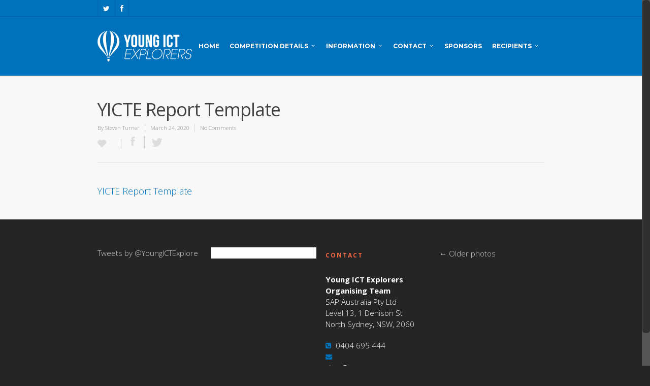

--- FILE ---
content_type: text/html; charset=UTF-8
request_url: https://www.youngictexplorers.net.au/yicte-report-template/
body_size: 14362
content:
<!doctype html>
<html lang="en-AU">
<head>

<!-- Meta Tags -->
<meta http-equiv="Content-Type" content="text/html; charset=UTF-8" />


	<meta name="viewport" content="width=device-width, initial-scale=1, maximum-scale=1, user-scalable=0" />

	

<!--Shortcut icon-->
	<link rel="shortcut icon" href="https://www.youngictexplorers.net.au/wp-content/uploads/2014/05/favicon.png" />


<title> YICTE Report Template |  Young ICT Explorers</title>

<meta name='robots' content='max-image-preview:large' />
<link rel='dns-prefetch' href='//fonts.googleapis.com' />
<link rel="alternate" type="application/rss+xml" title="Young ICT Explorers &raquo; Feed" href="https://www.youngictexplorers.net.au/feed/" />
<link rel="alternate" type="application/rss+xml" title="Young ICT Explorers &raquo; Comments Feed" href="https://www.youngictexplorers.net.au/comments/feed/" />
<meta property='og:site_name' content='Young ICT Explorers'/><meta property='og:url' content='https://www.youngictexplorers.net.au/yicte-report-template/'/><meta property='og:title' content='YICTE Report Template'/><meta property='og:type' content='article'/>		<!-- This site uses the Google Analytics by MonsterInsights plugin v8.27.0 - Using Analytics tracking - https://www.monsterinsights.com/ -->
		<!-- Note: MonsterInsights is not currently configured on this site. The site owner needs to authenticate with Google Analytics in the MonsterInsights settings panel. -->
					<!-- No tracking code set -->
				<!-- / Google Analytics by MonsterInsights -->
		<script type="text/javascript">
window._wpemojiSettings = {"baseUrl":"https:\/\/s.w.org\/images\/core\/emoji\/14.0.0\/72x72\/","ext":".png","svgUrl":"https:\/\/s.w.org\/images\/core\/emoji\/14.0.0\/svg\/","svgExt":".svg","source":{"concatemoji":"https:\/\/www.youngictexplorers.net.au\/wp-includes\/js\/wp-emoji-release.min.js?ver=6.2.8"}};
/*! This file is auto-generated */
!function(e,a,t){var n,r,o,i=a.createElement("canvas"),p=i.getContext&&i.getContext("2d");function s(e,t){p.clearRect(0,0,i.width,i.height),p.fillText(e,0,0);e=i.toDataURL();return p.clearRect(0,0,i.width,i.height),p.fillText(t,0,0),e===i.toDataURL()}function c(e){var t=a.createElement("script");t.src=e,t.defer=t.type="text/javascript",a.getElementsByTagName("head")[0].appendChild(t)}for(o=Array("flag","emoji"),t.supports={everything:!0,everythingExceptFlag:!0},r=0;r<o.length;r++)t.supports[o[r]]=function(e){if(p&&p.fillText)switch(p.textBaseline="top",p.font="600 32px Arial",e){case"flag":return s("\ud83c\udff3\ufe0f\u200d\u26a7\ufe0f","\ud83c\udff3\ufe0f\u200b\u26a7\ufe0f")?!1:!s("\ud83c\uddfa\ud83c\uddf3","\ud83c\uddfa\u200b\ud83c\uddf3")&&!s("\ud83c\udff4\udb40\udc67\udb40\udc62\udb40\udc65\udb40\udc6e\udb40\udc67\udb40\udc7f","\ud83c\udff4\u200b\udb40\udc67\u200b\udb40\udc62\u200b\udb40\udc65\u200b\udb40\udc6e\u200b\udb40\udc67\u200b\udb40\udc7f");case"emoji":return!s("\ud83e\udef1\ud83c\udffb\u200d\ud83e\udef2\ud83c\udfff","\ud83e\udef1\ud83c\udffb\u200b\ud83e\udef2\ud83c\udfff")}return!1}(o[r]),t.supports.everything=t.supports.everything&&t.supports[o[r]],"flag"!==o[r]&&(t.supports.everythingExceptFlag=t.supports.everythingExceptFlag&&t.supports[o[r]]);t.supports.everythingExceptFlag=t.supports.everythingExceptFlag&&!t.supports.flag,t.DOMReady=!1,t.readyCallback=function(){t.DOMReady=!0},t.supports.everything||(n=function(){t.readyCallback()},a.addEventListener?(a.addEventListener("DOMContentLoaded",n,!1),e.addEventListener("load",n,!1)):(e.attachEvent("onload",n),a.attachEvent("onreadystatechange",function(){"complete"===a.readyState&&t.readyCallback()})),(e=t.source||{}).concatemoji?c(e.concatemoji):e.wpemoji&&e.twemoji&&(c(e.twemoji),c(e.wpemoji)))}(window,document,window._wpemojiSettings);
</script>
<style type="text/css">
img.wp-smiley,
img.emoji {
	display: inline !important;
	border: none !important;
	box-shadow: none !important;
	height: 1em !important;
	width: 1em !important;
	margin: 0 0.07em !important;
	vertical-align: -0.1em !important;
	background: none !important;
	padding: 0 !important;
}
</style>
	<link rel='stylesheet' id='options_typography_Open+Sans-300-css' href='https://fonts.googleapis.com/css?family=Open+Sans:300' type='text/css' media='all' />
<link rel='stylesheet' id='options_typography_Montserrat-700-css' href='https://fonts.googleapis.com/css?family=Montserrat:700' type='text/css' media='all' />
<link rel='stylesheet' id='options_typography_Montserrat-regular-css' href='https://fonts.googleapis.com/css?family=Montserrat:regular' type='text/css' media='all' />
<link rel='stylesheet' id='options_typography_Open+Sans-400-css' href='https://fonts.googleapis.com/css?family=Open+Sans:400' type='text/css' media='all' />
<link rel='stylesheet' id='options_typography_Open+Sans-700-css' href='https://fonts.googleapis.com/css?family=Open+Sans:700' type='text/css' media='all' />
<link rel='stylesheet' id='wp-block-library-css' href='https://www.youngictexplorers.net.au/wp-includes/css/dist/block-library/style.min.css?ver=6.2.8' type='text/css' media='all' />
<link rel='stylesheet' id='classic-theme-styles-css' href='https://www.youngictexplorers.net.au/wp-includes/css/classic-themes.min.css?ver=6.2.8' type='text/css' media='all' />
<style id='global-styles-inline-css' type='text/css'>
body{--wp--preset--color--black: #000000;--wp--preset--color--cyan-bluish-gray: #abb8c3;--wp--preset--color--white: #ffffff;--wp--preset--color--pale-pink: #f78da7;--wp--preset--color--vivid-red: #cf2e2e;--wp--preset--color--luminous-vivid-orange: #ff6900;--wp--preset--color--luminous-vivid-amber: #fcb900;--wp--preset--color--light-green-cyan: #7bdcb5;--wp--preset--color--vivid-green-cyan: #00d084;--wp--preset--color--pale-cyan-blue: #8ed1fc;--wp--preset--color--vivid-cyan-blue: #0693e3;--wp--preset--color--vivid-purple: #9b51e0;--wp--preset--gradient--vivid-cyan-blue-to-vivid-purple: linear-gradient(135deg,rgba(6,147,227,1) 0%,rgb(155,81,224) 100%);--wp--preset--gradient--light-green-cyan-to-vivid-green-cyan: linear-gradient(135deg,rgb(122,220,180) 0%,rgb(0,208,130) 100%);--wp--preset--gradient--luminous-vivid-amber-to-luminous-vivid-orange: linear-gradient(135deg,rgba(252,185,0,1) 0%,rgba(255,105,0,1) 100%);--wp--preset--gradient--luminous-vivid-orange-to-vivid-red: linear-gradient(135deg,rgba(255,105,0,1) 0%,rgb(207,46,46) 100%);--wp--preset--gradient--very-light-gray-to-cyan-bluish-gray: linear-gradient(135deg,rgb(238,238,238) 0%,rgb(169,184,195) 100%);--wp--preset--gradient--cool-to-warm-spectrum: linear-gradient(135deg,rgb(74,234,220) 0%,rgb(151,120,209) 20%,rgb(207,42,186) 40%,rgb(238,44,130) 60%,rgb(251,105,98) 80%,rgb(254,248,76) 100%);--wp--preset--gradient--blush-light-purple: linear-gradient(135deg,rgb(255,206,236) 0%,rgb(152,150,240) 100%);--wp--preset--gradient--blush-bordeaux: linear-gradient(135deg,rgb(254,205,165) 0%,rgb(254,45,45) 50%,rgb(107,0,62) 100%);--wp--preset--gradient--luminous-dusk: linear-gradient(135deg,rgb(255,203,112) 0%,rgb(199,81,192) 50%,rgb(65,88,208) 100%);--wp--preset--gradient--pale-ocean: linear-gradient(135deg,rgb(255,245,203) 0%,rgb(182,227,212) 50%,rgb(51,167,181) 100%);--wp--preset--gradient--electric-grass: linear-gradient(135deg,rgb(202,248,128) 0%,rgb(113,206,126) 100%);--wp--preset--gradient--midnight: linear-gradient(135deg,rgb(2,3,129) 0%,rgb(40,116,252) 100%);--wp--preset--duotone--dark-grayscale: url('#wp-duotone-dark-grayscale');--wp--preset--duotone--grayscale: url('#wp-duotone-grayscale');--wp--preset--duotone--purple-yellow: url('#wp-duotone-purple-yellow');--wp--preset--duotone--blue-red: url('#wp-duotone-blue-red');--wp--preset--duotone--midnight: url('#wp-duotone-midnight');--wp--preset--duotone--magenta-yellow: url('#wp-duotone-magenta-yellow');--wp--preset--duotone--purple-green: url('#wp-duotone-purple-green');--wp--preset--duotone--blue-orange: url('#wp-duotone-blue-orange');--wp--preset--font-size--small: 13px;--wp--preset--font-size--medium: 20px;--wp--preset--font-size--large: 36px;--wp--preset--font-size--x-large: 42px;--wp--preset--spacing--20: 0.44rem;--wp--preset--spacing--30: 0.67rem;--wp--preset--spacing--40: 1rem;--wp--preset--spacing--50: 1.5rem;--wp--preset--spacing--60: 2.25rem;--wp--preset--spacing--70: 3.38rem;--wp--preset--spacing--80: 5.06rem;--wp--preset--shadow--natural: 6px 6px 9px rgba(0, 0, 0, 0.2);--wp--preset--shadow--deep: 12px 12px 50px rgba(0, 0, 0, 0.4);--wp--preset--shadow--sharp: 6px 6px 0px rgba(0, 0, 0, 0.2);--wp--preset--shadow--outlined: 6px 6px 0px -3px rgba(255, 255, 255, 1), 6px 6px rgba(0, 0, 0, 1);--wp--preset--shadow--crisp: 6px 6px 0px rgba(0, 0, 0, 1);}:where(.is-layout-flex){gap: 0.5em;}body .is-layout-flow > .alignleft{float: left;margin-inline-start: 0;margin-inline-end: 2em;}body .is-layout-flow > .alignright{float: right;margin-inline-start: 2em;margin-inline-end: 0;}body .is-layout-flow > .aligncenter{margin-left: auto !important;margin-right: auto !important;}body .is-layout-constrained > .alignleft{float: left;margin-inline-start: 0;margin-inline-end: 2em;}body .is-layout-constrained > .alignright{float: right;margin-inline-start: 2em;margin-inline-end: 0;}body .is-layout-constrained > .aligncenter{margin-left: auto !important;margin-right: auto !important;}body .is-layout-constrained > :where(:not(.alignleft):not(.alignright):not(.alignfull)){max-width: var(--wp--style--global--content-size);margin-left: auto !important;margin-right: auto !important;}body .is-layout-constrained > .alignwide{max-width: var(--wp--style--global--wide-size);}body .is-layout-flex{display: flex;}body .is-layout-flex{flex-wrap: wrap;align-items: center;}body .is-layout-flex > *{margin: 0;}:where(.wp-block-columns.is-layout-flex){gap: 2em;}.has-black-color{color: var(--wp--preset--color--black) !important;}.has-cyan-bluish-gray-color{color: var(--wp--preset--color--cyan-bluish-gray) !important;}.has-white-color{color: var(--wp--preset--color--white) !important;}.has-pale-pink-color{color: var(--wp--preset--color--pale-pink) !important;}.has-vivid-red-color{color: var(--wp--preset--color--vivid-red) !important;}.has-luminous-vivid-orange-color{color: var(--wp--preset--color--luminous-vivid-orange) !important;}.has-luminous-vivid-amber-color{color: var(--wp--preset--color--luminous-vivid-amber) !important;}.has-light-green-cyan-color{color: var(--wp--preset--color--light-green-cyan) !important;}.has-vivid-green-cyan-color{color: var(--wp--preset--color--vivid-green-cyan) !important;}.has-pale-cyan-blue-color{color: var(--wp--preset--color--pale-cyan-blue) !important;}.has-vivid-cyan-blue-color{color: var(--wp--preset--color--vivid-cyan-blue) !important;}.has-vivid-purple-color{color: var(--wp--preset--color--vivid-purple) !important;}.has-black-background-color{background-color: var(--wp--preset--color--black) !important;}.has-cyan-bluish-gray-background-color{background-color: var(--wp--preset--color--cyan-bluish-gray) !important;}.has-white-background-color{background-color: var(--wp--preset--color--white) !important;}.has-pale-pink-background-color{background-color: var(--wp--preset--color--pale-pink) !important;}.has-vivid-red-background-color{background-color: var(--wp--preset--color--vivid-red) !important;}.has-luminous-vivid-orange-background-color{background-color: var(--wp--preset--color--luminous-vivid-orange) !important;}.has-luminous-vivid-amber-background-color{background-color: var(--wp--preset--color--luminous-vivid-amber) !important;}.has-light-green-cyan-background-color{background-color: var(--wp--preset--color--light-green-cyan) !important;}.has-vivid-green-cyan-background-color{background-color: var(--wp--preset--color--vivid-green-cyan) !important;}.has-pale-cyan-blue-background-color{background-color: var(--wp--preset--color--pale-cyan-blue) !important;}.has-vivid-cyan-blue-background-color{background-color: var(--wp--preset--color--vivid-cyan-blue) !important;}.has-vivid-purple-background-color{background-color: var(--wp--preset--color--vivid-purple) !important;}.has-black-border-color{border-color: var(--wp--preset--color--black) !important;}.has-cyan-bluish-gray-border-color{border-color: var(--wp--preset--color--cyan-bluish-gray) !important;}.has-white-border-color{border-color: var(--wp--preset--color--white) !important;}.has-pale-pink-border-color{border-color: var(--wp--preset--color--pale-pink) !important;}.has-vivid-red-border-color{border-color: var(--wp--preset--color--vivid-red) !important;}.has-luminous-vivid-orange-border-color{border-color: var(--wp--preset--color--luminous-vivid-orange) !important;}.has-luminous-vivid-amber-border-color{border-color: var(--wp--preset--color--luminous-vivid-amber) !important;}.has-light-green-cyan-border-color{border-color: var(--wp--preset--color--light-green-cyan) !important;}.has-vivid-green-cyan-border-color{border-color: var(--wp--preset--color--vivid-green-cyan) !important;}.has-pale-cyan-blue-border-color{border-color: var(--wp--preset--color--pale-cyan-blue) !important;}.has-vivid-cyan-blue-border-color{border-color: var(--wp--preset--color--vivid-cyan-blue) !important;}.has-vivid-purple-border-color{border-color: var(--wp--preset--color--vivid-purple) !important;}.has-vivid-cyan-blue-to-vivid-purple-gradient-background{background: var(--wp--preset--gradient--vivid-cyan-blue-to-vivid-purple) !important;}.has-light-green-cyan-to-vivid-green-cyan-gradient-background{background: var(--wp--preset--gradient--light-green-cyan-to-vivid-green-cyan) !important;}.has-luminous-vivid-amber-to-luminous-vivid-orange-gradient-background{background: var(--wp--preset--gradient--luminous-vivid-amber-to-luminous-vivid-orange) !important;}.has-luminous-vivid-orange-to-vivid-red-gradient-background{background: var(--wp--preset--gradient--luminous-vivid-orange-to-vivid-red) !important;}.has-very-light-gray-to-cyan-bluish-gray-gradient-background{background: var(--wp--preset--gradient--very-light-gray-to-cyan-bluish-gray) !important;}.has-cool-to-warm-spectrum-gradient-background{background: var(--wp--preset--gradient--cool-to-warm-spectrum) !important;}.has-blush-light-purple-gradient-background{background: var(--wp--preset--gradient--blush-light-purple) !important;}.has-blush-bordeaux-gradient-background{background: var(--wp--preset--gradient--blush-bordeaux) !important;}.has-luminous-dusk-gradient-background{background: var(--wp--preset--gradient--luminous-dusk) !important;}.has-pale-ocean-gradient-background{background: var(--wp--preset--gradient--pale-ocean) !important;}.has-electric-grass-gradient-background{background: var(--wp--preset--gradient--electric-grass) !important;}.has-midnight-gradient-background{background: var(--wp--preset--gradient--midnight) !important;}.has-small-font-size{font-size: var(--wp--preset--font-size--small) !important;}.has-medium-font-size{font-size: var(--wp--preset--font-size--medium) !important;}.has-large-font-size{font-size: var(--wp--preset--font-size--large) !important;}.has-x-large-font-size{font-size: var(--wp--preset--font-size--x-large) !important;}
.wp-block-navigation a:where(:not(.wp-element-button)){color: inherit;}
:where(.wp-block-columns.is-layout-flex){gap: 2em;}
.wp-block-pullquote{font-size: 1.5em;line-height: 1.6;}
</style>
<link rel='stylesheet' id='easy-facebook-likebox-custom-fonts-css' href='https://www.youngictexplorers.net.au/wp-content/plugins/easy-facebook-likebox/frontend/assets/css/esf-custom-fonts.css?ver=6.2.8' type='text/css' media='all' />
<link rel='stylesheet' id='easy-facebook-likebox-popup-styles-css' href='https://www.youngictexplorers.net.au/wp-content/plugins/easy-facebook-likebox/facebook/frontend/assets/css/esf-free-popup.css?ver=6.4.5' type='text/css' media='all' />
<link rel='stylesheet' id='easy-facebook-likebox-frontend-css' href='https://www.youngictexplorers.net.au/wp-content/plugins/easy-facebook-likebox/facebook/frontend/assets/css/easy-facebook-likebox-frontend.css?ver=6.4.5' type='text/css' media='all' />
<link rel='stylesheet' id='easy-facebook-likebox-customizer-style-css' href='https://www.youngictexplorers.net.au/wp-admin/admin-ajax.php?action=easy-facebook-likebox-customizer-style&#038;ver=6.4.5' type='text/css' media='all' />
<link rel='stylesheet' id='justifiedGallery-css' href='https://www.youngictexplorers.net.au/wp-content/plugins/flickr-justified-gallery/css/justifiedGallery.min.css?ver=v3.6' type='text/css' media='all' />
<link rel='stylesheet' id='flickrJustifiedGalleryWPPlugin-css' href='https://www.youngictexplorers.net.au/wp-content/plugins/flickr-justified-gallery/css/flickrJustifiedGalleryWPPlugin.css?ver=v3.6' type='text/css' media='all' />
<link rel='stylesheet' id='swipebox-css' href='https://www.youngictexplorers.net.au/wp-content/plugins/flickr-justified-gallery/lightboxes/swipebox/css/swipebox.min.css?ver=6.2.8' type='text/css' media='all' />
<link rel='stylesheet' id='rgs-css' href='https://www.youngictexplorers.net.au/wp-content/themes/aus120/css/rgs.css?ver=6.2.8' type='text/css' media='all' />
<link rel='stylesheet' id='font-awesome-css' href='https://www.youngictexplorers.net.au/wp-content/themes/aus120/css/font-awesome.min.css?ver=6.2.8' type='text/css' media='all' />
<link rel='stylesheet' id='steadysets-css' href='https://www.youngictexplorers.net.au/wp-content/themes/aus120/css/steadysets.css?ver=6.2.8' type='text/css' media='all' />
<link rel='stylesheet' id='linecon-css' href='https://www.youngictexplorers.net.au/wp-content/themes/aus120/css/linecon.css?ver=6.2.8' type='text/css' media='all' />
<link rel='stylesheet' id='main-styles-css' href='https://www.youngictexplorers.net.au/wp-content/themes/aus120/style.css?ver=4.0' type='text/css' media='all' />
<!--[if lt IE 9]>
<link rel='stylesheet' id='nectar-ie8-css' href='https://www.youngictexplorers.net.au/wp-content/themes/aus120/css/ie8.css?ver=6.2.8' type='text/css' media='all' />
<![endif]-->
<link rel='stylesheet' id='responsive-css' href='https://www.youngictexplorers.net.au/wp-content/themes/aus120/css/responsive.css?ver=4.0' type='text/css' media='all' />
<link rel='stylesheet' id='esf-custom-fonts-css' href='https://www.youngictexplorers.net.au/wp-content/plugins/easy-facebook-likebox/frontend/assets/css/esf-custom-fonts.css?ver=6.2.8' type='text/css' media='all' />
<link rel='stylesheet' id='esf-insta-frontend-css' href='https://www.youngictexplorers.net.au/wp-content/plugins/easy-facebook-likebox//instagram/frontend/assets/css/esf-insta-frontend.css?ver=6.2.8' type='text/css' media='all' />
<link rel='stylesheet' id='esf-insta-customizer-style-css' href='https://www.youngictexplorers.net.au/wp-admin/admin-ajax.php?action=esf-insta-customizer-style&#038;ver=6.2.8' type='text/css' media='all' />
<script type='text/javascript' src='https://www.youngictexplorers.net.au/wp-includes/js/jquery/jquery.min.js?ver=3.6.4' id='jquery-core-js'></script>
<script type='text/javascript' src='https://www.youngictexplorers.net.au/wp-includes/js/jquery/jquery-migrate.min.js?ver=3.4.0' id='jquery-migrate-js'></script>
<script type='text/javascript' src='https://www.youngictexplorers.net.au/wp-content/plugins/easy-facebook-likebox/facebook/frontend/assets/js/esf-free-popup.min.js?ver=6.4.5' id='easy-facebook-likebox-popup-script-js'></script>
<script type='text/javascript' id='easy-facebook-likebox-public-script-js-extra'>
/* <![CDATA[ */
var public_ajax = {"ajax_url":"https:\/\/www.youngictexplorers.net.au\/wp-admin\/admin-ajax.php","efbl_is_fb_pro":""};
/* ]]> */
</script>
<script type='text/javascript' src='https://www.youngictexplorers.net.au/wp-content/plugins/easy-facebook-likebox/facebook/frontend/assets/js/public.js?ver=6.4.5' id='easy-facebook-likebox-public-script-js'></script>
<script type='text/javascript' src='https://www.youngictexplorers.net.au/wp-content/themes/aus120/js/modernizr.js?ver=2.6.2' id='modernizer-js'></script>
<script type='text/javascript' src='https://www.youngictexplorers.net.au/wp-content/plugins/easy-facebook-likebox/frontend/assets/js/imagesloaded.pkgd.min.js?ver=6.2.8' id='imagesloaded.pkgd.min-js'></script>
<script type='text/javascript' id='esf-insta-public-js-extra'>
/* <![CDATA[ */
var esf_insta = {"ajax_url":"https:\/\/www.youngictexplorers.net.au\/wp-admin\/admin-ajax.php","version":"free","nonce":"51d3460bbb"};
/* ]]> */
</script>
<script type='text/javascript' src='https://www.youngictexplorers.net.au/wp-content/plugins/easy-facebook-likebox//instagram/frontend/assets/js/esf-insta-public.js?ver=1' id='esf-insta-public-js'></script>
<link rel="https://api.w.org/" href="https://www.youngictexplorers.net.au/wp-json/" /><link rel="alternate" type="application/json" href="https://www.youngictexplorers.net.au/wp-json/wp/v2/media/2050" /><link rel="EditURI" type="application/rsd+xml" title="RSD" href="https://www.youngictexplorers.net.au/xmlrpc.php?rsd" />
<link rel="wlwmanifest" type="application/wlwmanifest+xml" href="https://www.youngictexplorers.net.au/wp-includes/wlwmanifest.xml" />
<meta name="generator" content="WordPress 6.2.8" />
<link rel='shortlink' href='https://www.youngictexplorers.net.au/?p=2050' />
<link rel="alternate" type="application/json+oembed" href="https://www.youngictexplorers.net.au/wp-json/oembed/1.0/embed?url=https%3A%2F%2Fwww.youngictexplorers.net.au%2Fyicte-report-template%2F" />
<link rel="alternate" type="text/xml+oembed" href="https://www.youngictexplorers.net.au/wp-json/oembed/1.0/embed?url=https%3A%2F%2Fwww.youngictexplorers.net.au%2Fyicte-report-template%2F&#038;format=xml" />
<style type="text/css"> body a{color:#0072bc;}header#top nav ul li a:hover,header#top nav .sf-menu li.sfHover > a,header#top nav .sf-menu li.current-menu-item > a,header#top nav .sf-menu li.current_page_item > a .sf-sub-indicator i,header#top nav .sf-menu li.current_page_ancestor > a .sf-sub-indicator i,header#top nav ul li a:hover,header#top nav .sf-menu li.sfHover > a,header#top nav .sf-menu li.current_page_ancestor > a,header#top nav .sf-menu li.current-menu-ancestor > a,header#top nav .sf-menu li.current_page_item > a,body header#top nav .sf-menu li.current_page_item > a .sf-sub-indicator [class^="icon-"],header#top nav .sf-menu li.current_page_ancestor > a .sf-sub-indicator [class^="icon-"],header#top nav .sf-menu li.current-menu-ancestor > a,header#top nav .sf-menu li.current_page_item > a,.sf-menu li ul li.sfHover > a .sf-sub-indicator [class^="icon-"],ul.sf-menu > li > a:hover > .sf-sub-indicator i,ul.sf-menu > li > a:active > .sf-sub-indicator i,ul.sf-menu > li.sfHover > a > .sf-sub-indicator i,.sf-menu ul li.current_page_item > a,.sf-menu ul li.current-menu-ancestor > a,.sf-menu ul li.current_page_ancestor > a,.sf-menu ul a:focus,.sf-menu ul a:hover,.sf-menu ul a:active,.sf-menu ul li:hover > a,.sf-menu ul li.sfHover > a,.sf-menu li ul li a:hover,.sf-menu li ul li.sfHover > a,#footer-outer a:hover,.recent-posts .post-header a:hover,article.post .post-header a:hover,article.result a:hover,article.post .post-header h2 a,.single article.post .post-meta a:hover,.comment-list .comment-meta a:hover,label span,.wpcf7-form p span,.icon-3x[class^="icon-"],.icon-3x[class*=" icon-"],.icon-tiny[class^="icon-"],.circle-border,article.result .title a,.home .blog-recent .span_3 .post-header a:hover,.home .blog-recent .span_3 .post-header h3 a,#single-below-header a:hover,header#top #logo:hover,.sf-menu > li.current_page_ancestor > a > .sf-sub-indicator [class^="icon-"],.sf-menu > li.current-menu-ancestor > a > .sf-sub-indicator [class^="icon-"],body #mobile-menu li.open > a [class^="icon-"],.pricing-column h3,.comment-author a:hover,.project-attrs li i,#footer-outer #copyright li a i:hover,.col:hover > [class^="icon-"].icon-3x.accent-color.alt-style,.col:hover > [class*=" icon-"].icon-3x.accent-color.alt-style,#header-outer .widget_shopping_cart .cart_list a,.woocommerce .star-rating,.woocommerce-page table.cart a.remove,.woocommerce form .form-row .required,.woocommerce-page form .form-row .required,body #header-secondary-outer #social a:hover i,.woocommerce ul.products li.product .price,body .twitter-share:hover i,.twitter-share.hovered i,.pinterest-share:hover i,.pinterest-share.hovered i,.facebook-share:hover i,.facebook-share.hovered i,.woocommerce-page ul.products li.product .price,.nectar-milestone .number.accent-color,header#top nav > ul > li.megamenu > ul > li > a:hover,header#top nav > ul > li.megamenu > ul > li.sfHover > a,body #portfolio-nav a:hover i,span.accent-color,.nectar-love:hover i,.nectar-love.loved i,.portfolio-items .nectar-love:hover i,.portfolio-items .nectar-love.loved i,body .hovered .nectar-love i,header#top nav ul #search-btn a span:hover,#search-outer #search #close a span:hover,.carousel-wrap[data-full-width="true"] .carousel-heading a:hover i,#search-outer .ui-widget-content li:hover a .title,#search-outer .ui-widget-content .ui-state-hover .title,#search-outer .ui-widget-content .ui-state-focus .title,#portfolio-filters-inline .container ul li a.active,body [class^="icon-"].icon-default-style,.team-member a.accent-color:hover{color:#0072bc!important;}.col:not(#post-area):not(.span_12):not(#sidebar):hover [class^="icon-"].icon-3x.accent-color.alt-style,body .col:not(#post-area):not(.span_12):not(#sidebar):hover a [class*=" icon-"].icon-3x.accent-color.alt-style{color:#0072bc!important;}.orbit-wrapper div.slider-nav span.right,.orbit-wrapper div.slider-nav span.left,.flex-direction-nav a,.jp-play-bar,.jp-volume-bar-value,.jcarousel-prev:hover,.jcarousel-next:hover,.portfolio-items .col[data-default-color="true"] .work-info-bg,.portfolio-items .col[data-default-color="true"] .bottom-meta,#portfolio-filters a,#portfolio-filters #sort-portfolio,.project-attrs li span,.progress li span,.nectar-progress-bar span,#footer-outer #footer-widgets .col .tagcloud a:hover,#sidebar .widget .tagcloud a:hover,article.post .more-link span:hover,article.post.quote .post-content .quote-inner,article.post.link .post-content .link-inner,#pagination .next a:hover,#pagination .prev a:hover,.comment-list .reply a:hover,input[type=submit]:hover,#footer-outer #copyright li a.vimeo:hover,#footer-outer #copyright li a.behance:hover,.toggle.open h3 a,.tabbed > ul li a.active-tab,[class*=" icon-"],.icon-normal,.bar_graph li span,.nectar-button[data-color-override="false"],#footer-outer #footer-widgets .col input[type="submit"],.carousel-prev:hover,.carousel-next:hover,.blog-recent .more-link span:hover,.post-tags a:hover,.pricing-column.highlight h3,#to-top:hover,#to-top.dark:hover,#pagination a.page-numbers:hover,#pagination span.page-numbers.current,.single-portfolio .facebook-share a:hover,.single-portfolio .twitter-share a:hover,.single-portfolio .pinterest-share a:hover,.single-post .facebook-share a:hover,.single-post .twitter-share a:hover,.single-post .pinterest-share a:hover,.mejs-controls .mejs-time-rail .mejs-time-current,.mejs-controls .mejs-volume-button .mejs-volume-slider .mejs-volume-current,.mejs-controls .mejs-horizontal-volume-slider .mejs-horizontal-volume-current,article.post.quote .post-content .quote-inner,article.post.link .post-content .link-inner,article.format-status .post-content .status-inner,article.post.format-aside .aside-inner,body #header-secondary-outer #social li a.behance:hover,body #header-secondary-outer #social li a.vimeo:hover,#sidebar .widget:hover [class^="icon-"].icon-3x,article.post.quote .content-inner .quote-inner .whole-link,body [class^="icon-"].icon-3x.alt-style.accent-color,body [class*=" icon-"].icon-3x.alt-style.accent-color,#header-outer .widget_shopping_cart a.button,#header-outer a.cart-contents span,.swiper-slide .button.solid_color a,#portfolio-filters,button[type=submit]:hover,#buddypress button:hover,#buddypress a.button:hover,#buddypress ul.button-nav li.current a,#buddypress a.button:focus{background-color:#0072bc!important;}.col:hover > [class^="icon-"].icon-3x:not(.alt-style).accent-color,.col:hover > [class*=" icon-"].icon-3x:not(.alt-style).accent-color,.col:not(#post-area):not(.span_12):not(#sidebar):hover [class^="icon-"].icon-3x:not(.alt-style).accent-color,.col:not(#post-area):not(.span_12):not(#sidebar):hover a [class*=" icon-"].icon-3x:not(.alt-style).accent-color{background-color:#0072bc!important;}.tabbed > ul li a.active-tab,body .recent_projects_widget a:hover img,.recent_projects_widget a:hover img,#sidebar #flickr a:hover img,#footer-outer #flickr a:hover img,#featured article .post-title a:hover,body #featured article .post-title a:hover{border-color:#0072bc!important;}#header-outer a.cart-contents span:before{border-color:transparent #0072bc;}.col:not(#post-area):not(.span_12):not(#sidebar):hover .circle-border,#sidebar .widget:hover .circle-border{border-color:#0072bc;}.gallery a:hover img{border-color:#0072bc!important;}@media only screen and (min-width :1px) and (max-width :1000px){body #featured article .post-title > a{background-color:#0072bc;}body #featured article .post-title > a{border-color:#0072bc;}}.nectar-button.extra-color-1{background-color:#0072bc!important;}.icon-3x[class^="icon-"].extra-color-1:not(.alt-style),.icon-tiny[class^="icon-"].extra-color-1,.icon-3x[class*=" icon-"].extra-color-1:not(.alt-style),.icon-3x[class*=" icon-"].extra-color-1:not(.alt-style) .circle-border,.woocommerce-page table.cart a.remove,.nectar-milestone .number.extra-color-1,span.extra-color-1,.team-member ul.social.extra-color-1 li a,.stock.out-of-stock,body [class^="icon-"].icon-default-style.extra-color-1,.team-member a.extra-color-1:hover{color:#0072bc!important;}.col:hover > [class^="icon-"].icon-3x.extra-color-1:not(.alt-style),.col:hover > [class*=" icon-"].icon-3x.extra-color-1:not(.alt-style),body .col:not(#post-area):not(.span_12):not(#sidebar):hover [class^="icon-"].icon-3x.extra-color-1:not(.alt-style),body .col:not(#post-area):not(#sidebar):not(.span_12):hover a [class*=" icon-"].icon-3x.extra-color-1:not(.alt-style),#sidebar .widget:hover [class^="icon-"].icon-3x.extra-color-1:not(.alt-style){background-color:#0072bc!important;}body [class^="icon-"].icon-3x.alt-style.extra-color-1,body [class*=" icon-"].icon-3x.alt-style.extra-color-1,[class*=" icon-"].extra-color-1.icon-normal,.extra-color-1.icon-normal,.bar_graph li span.extra-color-1,.nectar-progress-bar span.extra-color-1,#header-outer .widget_shopping_cart a.button,.woocommerce ul.products li.product .onsale,.woocommerce-page ul.products li.product .onsale,.woocommerce span.onsale,.woocommerce-page span.onsale,.woocommerce-page table.cart a.remove:hover,.swiper-slide .button.solid_color a.extra-color-1,.toggle.open.extra-color-1 h3 a{background-color:#0072bc!important;}.col:hover > [class^="icon-"].icon-3x.extra-color-1.alt-style,.col:hover > [class*=" icon-"].icon-3x.extra-color-1.alt-style,.col:not(#post-area):not(.span_12):not(#sidebar):hover [class^="icon-"].icon-3x.extra-color-1.alt-style,body .col:not(#post-area):not(.span_12):not(#sidebar):hover a [class*=" icon-"].icon-3x.extra-color-1.alt-style{color:#0072bc!important;}.col:not(#post-area):not(.span_12):not(#sidebar):hover .extra-color-1 .circle-border,.woocommerce-page table.cart a.remove,#sidebar .widget:hover .extra-color-1 .circle-border,.woocommerce-page table.cart a.remove{border-color:#0072bc;}.pricing-column.highlight.extra-color-1 h3{background-color:#0072bc!important;}.nectar-button.extra-color-2{background-color:#78cd6e!important;}.icon-3x[class^="icon-"].extra-color-2:not(.alt-style),.icon-3x[class*=" icon-"].extra-color-2:not(.alt-style),.icon-tiny[class^="icon-"].extra-color-2,.icon-3x[class*=" icon-"].extra-color-2 .circle-border,.nectar-milestone .number.extra-color-2,span.extra-color-2,.team-member ul.social.extra-color-2 li a,body [class^="icon-"].icon-default-style.extra-color-2,.team-member a.extra-color-2:hover{color:#78cd6e!important;}.col:hover > [class^="icon-"].icon-3x.extra-color-2:not(.alt-style),.col:hover > [class*=" icon-"].icon-3x.extra-color-2:not(.alt-style),.col:not(#post-area):not(.span_12):not(#sidebar):hover [class^="icon-"].icon-3x.extra-color-2:not(.alt-style),.col:not(#post-area):not(.span_12):not(#sidebar):hover a [class*=" icon-"].icon-3x.extra-color-2:not(.alt-style),#sidebar .widget:hover [class^="icon-"].icon-3x.extra-color-2:not(.alt-style){background-color:#78cd6e!important;}body [class^="icon-"].icon-3x.alt-style.extra-color-2,body [class*=" icon-"].icon-3x.alt-style.extra-color-2,[class*=" icon-"].extra-color-2.icon-normal,.extra-color-2.icon-normal,.bar_graph li span.extra-color-2,.nectar-progress-bar span.extra-color-2,.woocommerce .product-wrap .add_to_cart_button.added,.woocommerce-message,.woocommerce-error,.woocommerce-info,.woocommerce .widget_price_filter .ui-slider .ui-slider-range,.woocommerce-page .widget_price_filter .ui-slider .ui-slider-range,.swiper-slide .button.solid_color a.extra-color-2,.toggle.open.extra-color-2 h3 a{background-color:#78cd6e!important;}.col:hover > [class^="icon-"].icon-3x.extra-color-2.alt-style,.col:hover > [class*=" icon-"].icon-3x.extra-color-2.alt-style,.col:not(#post-area):not(.span_12):not(#sidebar):hover [class^="icon-"].icon-3x.extra-color-2.alt-style,body .col:not(#post-area):not(.span_12):not(#sidebar):hover a [class*=" icon-"].icon-3x.extra-color-2.alt-style{color:#78cd6e!important;}.col:not(#post-area):not(.span_12):not(#sidebar):hover .extra-color-2 .circle-border,#sidebar .widget:hover .extra-color-2 .circle-border{border-color:#78cd6e;}.pricing-column.highlight.extra-color-2 h3{background-color:#78cd6e!important;}.nectar-button.extra-color-3{background-color:#ae81f9!important;}.icon-3x[class^="icon-"].extra-color-3:not(.alt-style),.icon-3x[class*=" icon-"].extra-color-3:not(.alt-style),.icon-tiny[class^="icon-"].extra-color-3,.icon-3x[class*=" icon-"].extra-color-3 .circle-border,.nectar-milestone .number.extra-color-3,span.extra-color-3,.team-member ul.social.extra-color-3 li a,body [class^="icon-"].icon-default-style.extra-color-3,.team-member a.extra-color-3:hover{color:#ae81f9!important;}.col:hover > [class^="icon-"].icon-3x.extra-color-3:not(.alt-style),.col:hover > [class*=" icon-"].icon-3x.extra-color-3:not(.alt-style),.col:not(#post-area):not(.span_12):not(#sidebar):hover [class^="icon-"].icon-3x.extra-color-3:not(.alt-style),.col:not(#post-area):not(.span_12):not(#sidebar):hover a [class*=" icon-"].icon-3x.extra-color-3:not(.alt-style),#sidebar .widget:hover [class^="icon-"].icon-3x.extra-color-3:not(.alt-style){background-color:#ae81f9!important;}body [class^="icon-"].icon-3x.alt-style.extra-color-3,body [class*=" icon-"].icon-3x.alt-style.extra-color-3,.extra-color-3.icon-normal,[class*=" icon-"].extra-color-3.icon-normal,.bar_graph li span.extra-color-3,.nectar-progress-bar span.extra-color-3,.swiper-slide .button.solid_color a.extra-color-3,.toggle.open.extra-color-3 h3 a{background-color:#ae81f9!important;}.col:hover > [class^="icon-"].icon-3x.extra-color-3.alt-style,.col:hover > [class*=" icon-"].icon-3x.extra-color-3.alt-style,.col:not(#post-area):not(.span_12):not(#sidebar):hover [class^="icon-"].icon-3x.extra-color-3.alt-style,body .col:not(#post-area):not(.span_12):not(#sidebar):hover a [class*=" icon-"].icon-3x.extra-color-3.alt-style{color:#ae81f9!important;}.col:not(#post-area):not(.span_12):not(#sidebar):hover .extra-color-3 .circle-border,#sidebar .widget:hover .extra-color-3 .circle-border{border-color:#ae81f9;}.pricing-column.highlight.extra-color-3 h3{background-color:#ae81f9!important;}#header-outer,#search-outer{background-color:#0072bc!important;}header#top nav > ul > li > a,header#top #logo,.sf-sub-indicator [class^="icon-"],.sf-sub-indicator [class*=" icon-"],header#top nav ul #search-btn a span,header#top #toggle-nav i,header#top #toggle-nav i,header#top #mobile-cart-link i,#header-outer .cart-menu .cart-icon-wrap .icon-salient-cart,#search-outer #search input[type="text"],#search-outer #search #close a span{color:#ffffff!important;}body header#top nav > ul > li > a:hover,header#top #logo:hover,body header#top nav .sf-menu > li.sfHover > a,body header#top nav .sf-menu > li.current-menu-item > a,body header#top nav .sf-menu > li.current_page_item > a .sf-sub-indicator i,body header#top nav .sf-menu > li.current_page_ancestor > a .sf-sub-indicator i,body header#top nav .sf-menu > li.sfHover > a,body header#top nav .sf-menu > li.current_page_ancestor > a,body header#top nav .sf-menu > li.current-menu-ancestor > a,body header#top nav .sf-menu > li.current-menu-ancestor > a i,body header#top nav .sf-menu > li.current_page_item > a,body header#top nav .sf-menu > li.current_page_item > a .sf-sub-indicator [class^="icon-"],body header#top nav .sf-menu > li.current_page_ancestor > a .sf-sub-indicator [class^="icon-"],body header#top nav .sf-menu > li.current-menu-ancestor > a,body .sf-menu > li.sfHover > a .sf-sub-indicator [class^="icon-"],body .sf-menu > li:hover > a .sf-sub-indicator [class^="icon-"],body .sf-menu > li:hover > a,header#top nav ul #search-btn a span:hover,#search-outer #search #close a span:hover{color:#2ac4ea!important;}#search-outer .ui-widget-content,header#top .sf-menu li ul li a,header#top nav > ul > li.megamenu > ul.sub-menu,body header#top nav > ul > li.megamenu > ul.sub-menu > li > a,#header-outer .widget_shopping_cart .cart_list a,#header-secondary-outer ul ul li a,#header-outer .widget_shopping_cart .cart_list li,.woocommerce .cart-notification,#header-outer .widget_shopping_cart_content{background-color:#0072bc!important;}header#top .sf-menu li ul li a:hover,body header#top nav .sf-menu ul li.sfHover > a,header#top .sf-menu li ul li.current-menu-item > a,header#top .sf-menu li ul li.current-menu-ancestor > a,header#top nav > ul > li.megamenu > ul ul li a:hover,header#top nav > ul > li.megamenu > ul ul li.current-menu-item a,#header-secondary-outer ul ul li a:hover,body #header-secondary-outer .sf-menu ul li.sfHover > a,#header-outer .widget_shopping_cart .cart_list li:hover,#header-outer .widget_shopping_cart .cart_list li:hover a,#search-outer .ui-widget-content li:hover,.ui-state-hover,.ui-widget-content .ui-state-hover,.ui-widget-header .ui-state-hover,.ui-state-focus,.ui-widget-content .ui-state-focus,.ui-widget-header .ui-state-focus{background-color:#0072bc!important;}#search-outer .ui-widget-content li a,#search-outer .ui-widget-content i,header#top .sf-menu li ul li a,body #header-outer .widget_shopping_cart .cart_list a,#header-secondary-outer ul ul li a,.woocommerce .cart-notification .item-name,.cart-outer .cart-notification,.sf-menu li ul .sf-sub-indicator [class^="icon-"],.sf-menu li ul .sf-sub-indicator [class*=" icon-"],#header-outer .widget_shopping_cart .quantity{color:#ffffff!important;}#search-outer .ui-widget-content li:hover a .title,#search-outer .ui-widget-content .ui-state-hover .title,#search-outer .ui-widget-content .ui-state-focus .title,#search-outer .ui-widget-content li:hover a,#search-outer .ui-widget-content li:hover i,#search-outer .ui-widget-content .ui-state-hover a,#search-outer .ui-widget-content .ui-state-focus a,#search-outer .ui-widget-content .ui-state-hover i,#search-outer .ui-widget-content .ui-state-focus i,#search-outer .ui-widget-content .ui-state-hover span,#search-outer .ui-widget-content .ui-state-focus span,body header#top nav .sf-menu ul li.sfHover > a,header#top nav > ul > li.megamenu > ul ul li.current-menu-item a,body #header-outer .widget_shopping_cart .cart_list li:hover a,#header-secondary-outer ul ul li:hover > a,body #header-secondary-outer ul ul li:hover > a i,body header#top nav .sf-menu ul li.sfHover > a .sf-sub-indicator i,#header-outer .widget_shopping_cart li:hover .quantity,body header#top nav .sf-menu ul li:hover > a .sf-sub-indicator i,body header#top nav .sf-menu ul li:hover > a,header#top nav > ul > li.megamenu > ul > li > a:hover,header#top nav > ul > li.megamenu > ul > li.sfHover > a,body header#top nav .sf-menu ul li.current-menu-item > a,body header#top nav .sf-menu ul li.current_page_item > a .sf-sub-indicator i,body header#top nav .sf-menu ul li.current_page_ancestor > a .sf-sub-indicator i,body header#top nav .sf-menu ul li.sfHover > a,#header-secondary-outer ul li.sfHover > a,body header#top nav .sf-menu ul li.current_page_ancestor > a,body header#top nav .sf-menu ul li.current-menu-ancestor > a,body header#top nav .sf-menu ul li.current_page_item > a,body header#top nav .sf-menu ul li.current_page_item > a .sf-sub-indicator [class^="icon-"],body header#top nav .sf-menu ul li.current_page_ancestor > a .sf-sub-indicator [class^="icon-"],body header#top nav .sf-menu ul li.current-menu-ancestor > a,body header#top nav .sf-menu ul li.current_page_item > a,body .sf-menu ul li ul li.sfHover > a .sf-sub-indicator [class^="icon-"],body ul.sf-menu > li > a:active > .sf-sub-indicator i,body ul.sf-menu > li.sfHover > a > .sf-sub-indicator i,body .sf-menu ul li.current_page_item > a,body .sf-menu ul li.current-menu-ancestor > a,body .sf-menu ul li.current_page_ancestor > a,body .sf-menu ul a:focus,body .sf-menu ul a:hover,body .sf-menu ul a:active,body .sf-menu ul li:hover > a,body .sf-menu ul li.sfHover > a,.body sf-menu li ul li a:hover,body .sf-menu li ul li.sfHover > a,body header#top nav > ul > li.megamenu ul li:hover > a{color:#2ac4ea!important;}#header-secondary-outer{background-color:#0072bc!important;}#header-secondary-outer nav > ul > li > a,body #header-secondary-outer nav > ul > li > a span.sf-sub-indicator [class^="icon-"],#header-secondary-outer #social li a i{color:#ffffff!important;}#header-secondary-outer #social li a:hover i,#header-secondary-outer nav > ul > li:hover > a,#header-secondary-outer nav > ul > li.current-menu-item > a,#header-secondary-outer nav > ul > li.sfHover > a,#header-secondary-outer nav > ul > li.sfHover > a span.sf-sub-indicator [class^="icon-"],#header-secondary-outer nav > ul > li.current-menu-item > a span.sf-sub-indicator [class^="icon-"],#header-secondary-outer nav > ul > li.current-menu-ancestor > a,#header-secondary-outer nav > ul > li.current-menu-ancestor > a span.sf-sub-indicator [class^="icon-"],body #header-secondary-outer nav > ul > li:hover > a span.sf-sub-indicator [class^="icon-"]{color:#3a3a3a!important;}#call-to-action{background-color:#ECEBE9!important;}#call-to-action span{color:#4B4F52!important;}#page-header-bg h1,#page-header-bg .subheader,#portfolio-nav a i,#portfolio-nav a i,page-header-bg #portfolio-nav a i,#page-header-bg span{color:!important;}body #page-header-bg a.pinterest-share i,body #page-header-bg a.facebook-share i,body #page-header-bg .twitter-share i,body #page-header-bg .google-plus-share i,body #page-header-bg .icon-salient-heart,body #page-header-bg .icon-salient-heart-2{color:;}</style><style type="text/css"> #header-outer{padding-top:28px;}#header-outer #logo img{height:60px;}header#top nav > ul > li > a{padding-bottom:47px;padding-top:19px;}header#top nav > ul li#search-btn{padding-bottom:19px;padding-top:20px;}header#top .sf-menu > li.sfHover > ul{top:22px;}.sf-sub-indicator{height:15px;}#header-space{height:150px;}body[data-smooth-scrolling="1"] #full_width_portfolio .project-title.parallax-effect{top:150px;}body.single-product div.product .product_title{padding-right:0;}@media only screen and (min-width:1000px) and (max-width:1300px){.nectar-slider-wrap[data-full-width="true"] .swiper-slide .content h2,.nectar-slider-wrap[data-full-width="boxed-full-width"] .swiper-slide .content h2,.full-width-content .vc_span12 .swiper-slide .content h2{font-size:45px!important;line-height:51px!important;}.nectar-slider-wrap[data-full-width="true"] .swiper-slide .content p,.nectar-slider-wrap[data-full-width="boxed-full-width"] .swiper-slide .content p,.full-width-content .vc_span12 .swiper-slide .content p{font-size:22.5px!important;line-height:39px!important;}}@media only screen and (min-width :690px) and (max-width :1000px){.nectar-slider-wrap[data-full-width="true"] .swiper-slide .content h2,.nectar-slider-wrap[data-full-width="boxed-full-width"] .swiper-slide .content h2,.full-width-content .vc_span12 .swiper-slide .content h2{font-size:33px!important;line-height:39px!important;}.nectar-slider-wrap[data-full-width="true"] .swiper-slide .content p,.nectar-slider-wrap[data-full-width="boxed-full-width"] .swiper-slide .content p,.full-width-content .vc_span12 .swiper-slide .content p{font-size:16.5px!important;line-height:30px!important;}}@media only screen and (max-width :690px){.nectar-slider-wrap[data-full-width="true"][data-fullscreen="false"] .swiper-slide .content h2,.nectar-slider-wrap[data-full-width="boxed-full-width"][data-fullscreen="false"] .swiper-slide .content h2,.full-width-content .vc_span12 .nectar-slider-wrap[data-fullscreen="false"] .swiper-slide .content h2{font-size:15px!important;line-height:21px!important;}.nectar-slider-wrap[data-full-width="true"][data-fullscreen="false"] .swiper-slide .content p,.nectar-slider-wrap[data-full-width="boxed-full-width"][data-fullscreen="false"] .swiper-slide .content p,.full-width-content .vc_span12 .nectar-slider-wrap[data-fullscreen="false"] .swiper-slide .content p{font-size:9.6px!important;line-height:21.9px!important;}}</style><style type='text/css'> @font-face{font-family:OpenSansLight;src:url('https://www.youngictexplorers.net.au/wp-content/themes/aus120/css/fonts/default_ext_chars/OpenSans-Light-webfont.eot');src:url('https://www.youngictexplorers.net.au/wp-content/themes/aus120/css/fonts/default_ext_chars/OpenSans-Light-webfont.eot?#iefix') format('embedded-opentype'),url('https://www.youngictexplorers.net.au/wp-content/themes/aus120/css/fonts/default_ext_chars/OpenSans-Light-webfont.woff') format('woff'),url('https://www.youngictexplorers.net.au/wp-content/themes/aus120/css/fonts/default_ext_chars/OpenSans-Light-webfont.ttf') format('truetype'),url('https://www.youngictexplorers.net.au/wp-content/themes/aus120/css/fonts/default_ext_chars/OpenSans-Light-webfont.svg#OpenSansLight') format('svg')!important}@font-face{font-family:OpenSansRegular;src:url('https://www.youngictexplorers.net.au/wp-content/themes/aus120/css/fonts/default_ext_chars/OpenSans-Regular-webfont.eot');src:url('https://www.youngictexplorers.net.au/wp-content/themes/aus120/css/fonts/default_ext_chars/OpenSans-Regular-webfont.eot?#iefix') format('embedded-opentype'),url('https://www.youngictexplorers.net.au/wp-content/themes/aus120/css/fonts/default_ext_chars/OpenSans-Regular-webfont.woff') format('woff'),url('https://www.youngictexplorers.net.au/wp-content/themes/aus120/css/fonts/default_ext_chars/OpenSans-Regular-webfont.ttf') format('truetype'),url('https://www.youngictexplorers.net.au/wp-content/themes/aus120/css/fonts/default_ext_chars/OpenSans-Regular-webfont.svg#OpenSansRegular') format('svg')!important}@font-face{font-family:OpenSansSemibold;src:url('https://www.youngictexplorers.net.au/wp-content/themes/aus120/css/fonts/default_ext_chars/OpenSans-Semibold-webfont.eot');src:url('https://www.youngictexplorers.net.au/wp-content/themes/aus120/css/fonts/default_ext_chars/OpenSans-Semibold-webfont.eot?#iefix') format('embedded-opentype'),url('https://www.youngictexplorers.net.au/wp-content/themes/aus120/css/fonts/default_ext_chars/OpenSans-Semibold-webfont.woff') format('woff'),url('https://www.youngictexplorers.net.au/wp-content/themes/aus120/css/fonts/default_ext_chars/OpenSans-Semibold-webfont.ttf') format('truetype'),url('https://www.youngictexplorers.net.au/wp-content/themes/aus120/css/fonts/default_ext_chars/OpenSans-Semibold-webfont.svg#OpenSansSemibold') format('svg')!important}@font-face{font-family:OpenSansBold;src:url('https://www.youngictexplorers.net.au/wp-content/themes/aus120/css/fonts/default_ext_chars/OpenSans-Bold-webfont.eot');src:url('https://www.youngictexplorers.net.au/wp-content/themes/aus120/css/fonts/default_ext_chars/OpenSans-Bold-webfont.eot?#iefix') format('embedded-opentype'),url('https://www.youngictexplorers.net.au/wp-content/themes/aus120/css/fonts/default_ext_chars/OpenSans-Bold-webfont.woff') format('woff'),url('https://www.youngictexplorers.net.au/wp-content/themes/aus120/css/fonts/default_ext_chars/OpenSans-Bold-webfont.ttf') format('truetype'),url('https://www.youngictexplorers.net.au/wp-content/themes/aus120/css/fonts/default_ext_chars/OpenSans-Bold-webfont.svg#OpenSansBold') format('svg')!important} </style>
		<style type="text/css">                .toggle h3 a {
    font-size: 16px !important;
    line-height: 18px !important;
}
.sf-menu a {
    padding-left: 0.75em !important;
    padding-right: 0.75em !important;
}
#black-studio-tinymce-2 .textwidget {
    background:#fff;
}
.sf-menu ul {
    position: absolute;
    top: -999em;
    width: 20em;
}
.sf-menu li li ul {
    left: 20em !important;
}            </style><style type="text/css"> body,.toggle h3 a,body .ui-widget,.bar_graph li span strong,#search-results .result .title span,.woocommerce ul.products li.product h3,.woocommerce-page ul.products li.product h3,body .nectar-love span,body .nectar-social .nectar-love .nectar-love-count,body .carousel-heading h2{font-family:Open Sans;font-size:18px;line-height:32.4px;font-weight:300;}.bold,strong,b{font-family:Open Sans;font-weight:bold;}.nectar-fancy-ul ul li .icon-default-style[class^="icon-"]{line-height:32.4px!important;}header#top nav > ul > li > a{font-family:Montserrat;text-transform:uppercase;font-size:16px;line-height:22.4px;font-weight:700;}header#top .sf-menu li ul li a,#header-secondary-outer nav > ul > li > a,#header-secondary-outer ul ul li a,#header-outer .widget_shopping_cart .cart_list a{font-family:Montserrat;font-size:16px;line-height:26px;font-weight:regular;}@media only screen and (min-width :1px) and (max-width :1000px){header#top .sf-menu a{font-family:Montserrat!important;font-size:14px!important;}}#page-header-bg h1,body h1,body .row .col.section-title h1{font-family:Open Sans;font-size:42px;line-height:48px;}@media only screen and (min-width:1000px) and (max-width:1300px){#page-header-bg .span_6 h1,body .row .col.section-title h1{font-size:35.7px!important;line-height:;}}#page-header-bg h2,body h2,article.post .post-header h2,article.post.quote .post-content h2,article.post.link .post-content h2,article.post.format-status .post-content h2,#call-to-action span{font-family:Open Sans;font-size:36px;line-height:42px;}body h3,.row .col h3,.toggle h3 a{font-family:Open Sans;font-size:25px;line-height:31px;}body h4,.row .col h4,.portfolio-items .work-meta h4,#respond h3,h3#comments{font-family:Open Sans;}body h5,.row .col h5{font-family:Open Sans;}#page-header-bg .subheader{font-family:;text-transform:;letter-spacing:;font-size:;}.swiper-slide .content h2{font-family:Open Sans;}#featured article .post-title h2 span,blockquote,.swiper-slide .content p,.testimonial_slider blockquote,.testimonial_slider blockquote span,#portfolio-filters-inline #current-category,body .vc_text_separator div{font-family:Open Sans;font-size:30px;line-height:49px!important;font-weight:700;}.swiper-slide .content p.transparent-bg span{line-height:55px;}#footer-outer .widget h4,#sidebar h4,#call-to-action .container a,.uppercase,.nectar-button,body .widget_calendar table th,body #footer-outer #footer-widgets .col .widget_calendar table th,.swiper-slide .button a,header#top nav > ul > li.megamenu > ul > li > a,.carousel-heading h2,body .gform_wrapper .top_label .gfield_label,body .vc_pie_chart .wpb_pie_chart_heading{font-family:Open Sans;}.team-member h4,.row .col.section-title p,.row .col.section-title span,#page-header-bg .subheader,.nectar-milestone .subject{font-family:Open Sans;}-6px!important;}</style><style type="text/css">.recentcomments a{display:inline !important;padding:0 !important;margin:0 !important;}</style><meta name="generator" content="Powered by Visual Composer - drag and drop page builder for WordPress."/>
<meta name="google-site-verification" content="y-pXpbHoSctCBvBOqwl70gHq31Y0o4htDzMeyfegE7o" />

<!-- Facebook Pixel Code -->
<script>
!function(f,b,e,v,n,t,s){if(f.fbq)return;n=f.fbq=function(){n.callMethod?
n.callMethod.apply(n,arguments):n.queue.push(arguments)};if(!f._fbq)f._fbq=n;
n.push=n;n.loaded=!0;n.version='2.0';n.queue=[];t=b.createElement(e);t.async=!0;
t.src=v;s=b.getElementsByTagName(e)[0];s.parentNode.insertBefore(t,s)}(window,
document,'script','//connect.facebook.net/en_US/fbevents.js');

fbq('init', '1505374203091233');
fbq('track', "PageView");

</script>
<noscript><img height="1" width="1" style="display:none"
src="https://www.facebook.com/tr?id=1505374203091233&ev=PageView&noscript=1"
/></noscript>
<!-- End Facebook Pixel Code -->
</head>


<body class="attachment attachment-template-default single single-attachment postid-2050 attachmentid-2050 attachment-vnd.openxmlformats-officedocument.wordprocessingml.document wpb-js-composer js-comp-ver-3.7.3 vc_responsive" data-bg-header="false" data-ext-responsive="false" data-header-resize="1" data-header-color="custom" data-transparent-header="false" data-smooth-scrolling="1" data-responsive="1" >

<div id="fb-root"></div>
<script>(function(d, s, id) {
  var js, fjs = d.getElementsByTagName(s)[0];
  if (d.getElementById(id)) return;
  js = d.createElement(s); js.id = id;
  js.src = "//connect.facebook.net/en_GB/sdk.js#xfbml=1&appId=673272412730548&version=v2.0";
  fjs.parentNode.insertBefore(js, fjs);
}(document, 'script', 'facebook-jssdk'));</script>

<!-- Google Tag Manager -->
<noscript><iframe src="//www.googletagmanager.com/ns.html?id=GTM-K5MCTV"
height="0" width="0" style="display:none;visibility:hidden"></iframe></noscript>
<script>(function(w,d,s,l,i){w[l]=w[l]||[];w[l].push({'gtm.start':
new Date().getTime(),event:'gtm.js'});var f=d.getElementsByTagName(s)[0],
j=d.createElement(s),dl=l!='dataLayer'?'&l='+l:'';j.async=true;j.src=
'//www.googletagmanager.com/gtm.js?id='+i+dl;f.parentNode.insertBefore(j,f);
})(window,document,'script','dataLayer','GTM-K5MCTV');</script>
<!-- End Google Tag Manager -->



	<div id="header-secondary-outer" data-full-width="false">
		<div class="container">
			<nav>
									<ul id="social">
						 <li><a target="_blank" href="https://twitter.com/YoungICTExplore"><i class="icon-twitter"></i> </a></li> 						 <li><a target="_blank" href="https://www.facebook.com/youngictexplorers/"><i class="icon-facebook"></i> </a></li> 																																																																																			</ul>
								
								
			</nav>
		</div>
	</div>


<div id="header-space"></div>


<div id="header-outer"  data-full-width="false" data-using-secondary="1" data-using-logo="1" data-logo-height="60" data-padding="28" data-header-resize="1">
	
	
<div id="search-outer">
		
	<div id="search">
	  	 
		<div class="container">
		  	 	
		     <div id="search-box">
		     	
		     	<div class="col span_12">
			      	<form action="https://www.youngictexplorers.net.au" method="GET">
			      		<input type="text" name="s" id="s" value="Start Typing..." data-placeholder="Start Typing..." />
			      	</form>
		        </div><!--/span_12-->
			      
		     </div><!--/search-box-->
		     
		     <div id="close"><a href=""><span class="icon-salient-x" aria-hidden="true"></span></a></div>
		     
		 </div><!--/container-->
	    
	</div><!--/search-->
	  
</div><!--/search-outer-->	
	<header id="top">
		
		<div class="container">
			
			<div class="row">
				  
				<div class="col span_2">
					
					<a id="logo" href="https://www.youngictexplorers.net.au" >
						
						<img class="default-logo" alt="Young ICT Explorers" src="https://www.youngictexplorers.net.au/wp-content/uploads/2014/05/yitce-logo.png" /><img class="retina-logo" alt="Young ICT Explorers" src="https://www.youngictexplorers.net.au/wp-content/uploads/2014/05/yitce-logo-retina.png" /> 
					</a>

				</div><!--/span_2-->
				
				<div class="col span_10 col_last">
					
					<a href="#" id="toggle-nav"><i class="icon-reorder"></i></a>
					
										
					<nav>
						<ul class="sf-menu">	
							<li id="menu-item-279" class="menu-item menu-item-type-post_type menu-item-object-page menu-item-home menu-item-279"><a href="https://www.youngictexplorers.net.au/">Home</a></li>
<li id="menu-item-995" class="menu-item menu-item-type-custom menu-item-object-custom menu-item-has-children sf-with-ul menu-item-995"><a href="#">Competition Details<span class="sf-sub-indicator"><i class="icon-angle-down"></i></span></a>
<ul class="sub-menu">
	<li id="menu-item-60" class="menu-item menu-item-type-post_type menu-item-object-page menu-item-60"><a href="https://www.youngictexplorers.net.au/competition-details/key-dates/">Key Dates</a></li>
	<li id="menu-item-2927" class="menu-item menu-item-type-post_type menu-item-object-page menu-item-2927"><a href="https://www.youngictexplorers.net.au/event-locations/">Event Locations</a></li>
	<li id="menu-item-62" class="menu-item menu-item-type-post_type menu-item-object-page menu-item-62"><a href="https://www.youngictexplorers.net.au/competition-details/rules/">Rules</a></li>
</ul>
</li>
<li id="menu-item-266" class="menu-item menu-item-type-custom menu-item-object-custom menu-item-has-children sf-with-ul menu-item-266"><a href="#">Information<span class="sf-sub-indicator"><i class="icon-angle-down"></i></span></a>
<ul class="sub-menu">
	<li id="menu-item-274" class="menu-item menu-item-type-post_type menu-item-object-page menu-item-274"><a href="https://www.youngictexplorers.net.au/participants/">Participants</a></li>
	<li id="menu-item-2803" class="menu-item menu-item-type-post_type menu-item-object-page menu-item-2803"><a href="https://www.youngictexplorers.net.au/testimonials/">Testimonials</a></li>
</ul>
</li>
<li id="menu-item-63" class="menu-item menu-item-type-post_type menu-item-object-page menu-item-has-children sf-with-ul menu-item-63"><a href="https://www.youngictexplorers.net.au/contact/">Contact<span class="sf-sub-indicator"><i class="icon-angle-down"></i></span></a>
<ul class="sub-menu">
	<li id="menu-item-2502" class="menu-item menu-item-type-post_type menu-item-object-page menu-item-2502"><a href="https://www.youngictexplorers.net.au/mail-list/">Mail list</a></li>
	<li id="menu-item-64" class="menu-item menu-item-type-post_type menu-item-object-page menu-item-64"><a href="https://www.youngictexplorers.net.au/faq/">FAQ</a></li>
</ul>
</li>
<li id="menu-item-1246" class="menu-item menu-item-type-post_type menu-item-object-page menu-item-1246"><a href="https://www.youngictexplorers.net.au/sponsors/">Sponsors</a></li>
<li id="menu-item-2556" class="menu-item menu-item-type-post_type menu-item-object-page menu-item-has-children sf-with-ul menu-item-2556"><a href="https://www.youngictexplorers.net.au/winners-2022/">Recipients<span class="sf-sub-indicator"><i class="icon-angle-down"></i></span></a>
<ul class="sub-menu">
	<li id="menu-item-2989" class="menu-item menu-item-type-post_type menu-item-object-page menu-item-2989"><a href="https://www.youngictexplorers.net.au/2025-national-awards/">National Awards 2025</a></li>
	<li id="menu-item-2978" class="menu-item menu-item-type-post_type menu-item-object-page menu-item-2978"><a href="https://www.youngictexplorers.net.au/state-awards-2025/">State Awards 2025</a></li>
	<li id="menu-item-2875" class="menu-item menu-item-type-post_type menu-item-object-page menu-item-2875"><a href="https://www.youngictexplorers.net.au/national-finals-2024/">National Finals 2024</a></li>
	<li id="menu-item-2874" class="menu-item menu-item-type-post_type menu-item-object-page menu-item-2874"><a href="https://www.youngictexplorers.net.au/state-finals-2024/">State Finals 2024</a></li>
</ul>
</li>
						
						</ul>
					</nav>
					
				</div><!--/span_10-->
			
			</div><!--/row-->
			
		</div><!--/container-->
		
	</header>
	
	
			
	

</div><!--/header-outer-->


<div id="mobile-menu">
	
	<div class="container">
		<ul>
			<li class="menu-item menu-item-type-post_type menu-item-object-page menu-item-home menu-item-279"><a href="https://www.youngictexplorers.net.au/">Home</a></li>
<li class="menu-item menu-item-type-custom menu-item-object-custom menu-item-has-children menu-item-995"><a href="#">Competition Details</a>
<ul class="sub-menu">
	<li class="menu-item menu-item-type-post_type menu-item-object-page menu-item-60"><a href="https://www.youngictexplorers.net.au/competition-details/key-dates/">Key Dates</a></li>
	<li class="menu-item menu-item-type-post_type menu-item-object-page menu-item-2927"><a href="https://www.youngictexplorers.net.au/event-locations/">Event Locations</a></li>
	<li class="menu-item menu-item-type-post_type menu-item-object-page menu-item-62"><a href="https://www.youngictexplorers.net.au/competition-details/rules/">Rules</a></li>
</ul>
</li>
<li class="menu-item menu-item-type-custom menu-item-object-custom menu-item-has-children menu-item-266"><a href="#">Information</a>
<ul class="sub-menu">
	<li class="menu-item menu-item-type-post_type menu-item-object-page menu-item-274"><a href="https://www.youngictexplorers.net.au/participants/">Participants</a></li>
	<li class="menu-item menu-item-type-post_type menu-item-object-page menu-item-2803"><a href="https://www.youngictexplorers.net.au/testimonials/">Testimonials</a></li>
</ul>
</li>
<li class="menu-item menu-item-type-post_type menu-item-object-page menu-item-has-children menu-item-63"><a href="https://www.youngictexplorers.net.au/contact/">Contact</a>
<ul class="sub-menu">
	<li class="menu-item menu-item-type-post_type menu-item-object-page menu-item-2502"><a href="https://www.youngictexplorers.net.au/mail-list/">Mail list</a></li>
	<li class="menu-item menu-item-type-post_type menu-item-object-page menu-item-64"><a href="https://www.youngictexplorers.net.au/faq/">FAQ</a></li>
</ul>
</li>
<li class="menu-item menu-item-type-post_type menu-item-object-page menu-item-1246"><a href="https://www.youngictexplorers.net.au/sponsors/">Sponsors</a></li>
<li class="menu-item menu-item-type-post_type menu-item-object-page menu-item-has-children menu-item-2556"><a href="https://www.youngictexplorers.net.au/winners-2022/">Recipients</a>
<ul class="sub-menu">
	<li class="menu-item menu-item-type-post_type menu-item-object-page menu-item-2989"><a href="https://www.youngictexplorers.net.au/2025-national-awards/">National Awards 2025</a></li>
	<li class="menu-item menu-item-type-post_type menu-item-object-page menu-item-2978"><a href="https://www.youngictexplorers.net.au/state-awards-2025/">State Awards 2025</a></li>
	<li class="menu-item menu-item-type-post_type menu-item-object-page menu-item-2875"><a href="https://www.youngictexplorers.net.au/national-finals-2024/">National Finals 2024</a></li>
	<li class="menu-item menu-item-type-post_type menu-item-object-page menu-item-2874"><a href="https://www.youngictexplorers.net.au/state-finals-2024/">State Finals 2024</a></li>
</ul>
</li>
		
		</ul>
	</div>
	
</div>

<div class="container-wrap">
	
	<div class="container main-content">
		
					
			
					<div class="row heading-title">
						<div class="col span_12 section-title blog-title">
							<h1 class="entry-title">YICTE Report Template</h1>
							
							<div id="single-below-header">
								<span class="meta-author vcard author"><span class="fn">By <a href="https://www.youngictexplorers.net.au/author/steven-turner/" title="Posts by Steven Turner" rel="author">Steven Turner</a></span></span> 
																	<span class="meta-date date updated">March 24, 2020</span>
																<span class="meta-category"></span>
								<span class="meta-comment-count"><a href="https://www.youngictexplorers.net.au/yicte-report-template/#respond">No Comments</a></span>
								
							</ul><!--project-additional-->
							</div><!--/single-below-header-->
							
							<div id="single-meta" data-sharing="1">
								<ul>
	
											
								</ul>
								
								<div class="nectar-social"><span class="n-shortcode"><a href="#" class="nectar-love" id="nectar-love-2050" title="Love this"> <i class="icon-salient-heart"></i> <span class="nectar-love-count">0</span></a></span><a class='facebook-share nectar-sharing' href='#' title='Share this'> <i class='icon-facebook'></i> <span class='count'></span></a><a class='twitter-share nectar-sharing' href='#' title='Tweet this'> <i class='icon-twitter'></i> <span class='count'></span></a></div>								
							</div><!--/single-meta-->
						</div><!--/section-title-->
					</div><!--/row-->
				
						
					
		<div class="row">
			
			<div id="post-area" class="col span_9"><article id="post-2050" class="post-2050 attachment type-attachment status-inherit hentry">

	<div class="post-content">
		
				
		<div class="content-inner">
			
						
						
		   
			<p class="attachment"><a href='https://www.youngictexplorers.net.au/wp-content/uploads/2014/05/YICTE-Report-Template.docx'>YICTE Report Template</a></p>
			
							
		</div><!--/content-inner-->
		
	</div><!--/post-content-->
		
</article><!--/article-->				
				<div class="comments-section">
	   			   
<!-- You can start editing here. -->


			<!-- If comments are closed. -->
		<!--<p class="nocomments">Comments are closed.</p>-->

	

				 </div>   
				 
			</div><!--/span_9-->
			
							
				<div id="sidebar" class="col span_3 col_last">
					    
				</div><!--/sidebar-->
				
						
		</div><!--/row-->
		
	</div><!--/container-->

</div><!--/container-wrap-->
	

<div id="footer-outer">
	
			
	<div id="footer-widgets">
		
		<div class="container">
			
			<div class="row">
				
								
				<div class="col span_3">
				      <!-- Footer widget area 1 -->
		              <div id="text-2" class="widget widget_text">			<div class="textwidget"><a class="twitter-timeline" href="https://twitter.com/YoungICTExplore" data-widget-id="464208453745901568">Tweets by @YoungICTExplore</a>
<script>!function(d,s,id){var js,fjs=d.getElementsByTagName(s)[0],p=/^http:/.test(d.location)?'http':'https';if(!d.getElementById(id)){js=d.createElement(s);js.id=id;js.src=p+"://platform.twitter.com/widgets.js";fjs.parentNode.insertBefore(js,fjs);}}(document,"script","twitter-wjs");</script>
</div>
		</div>				</div><!--/span_3-->
				
				<div class="col span_3">
					 <!-- Footer widget area 2 -->
		             <div id="black-studio-tinymce-2" class="widget widget_black_studio_tinymce"><div class="textwidget"><div class="fb-like-box" data-href="https://www.facebook.com/youngictexplorers" data-width="352" data-height="260" data-colorscheme="light" data-show-faces="true" data-header="true" data-stream="false" data-show-border="true"></div></div></div>				     
				</div><!--/span_3-->
				
									<div class="col span_3">
						 <!-- Footer widget area 3 -->
			              <div id="text-5" class="widget widget_text"><h4>Contact</h4>			<div class="textwidget"><p><strong>Young ICT Explorers Organising Team</strong><br />
SAP Australia Pty Ltd<br />
Level 13, 1 Denison St<br />
North Sydney, NSW, 2060</p>
<p><i class="icon-tiny icon-phone-sign extra-color-1"></i> 0404 695 444<br />
<i class="icon-tiny icon-envelope extra-color-1"></i> <my-email data-user="yicte" data-domain="anagramevents.com.au"></my-email></p>
</div>
		</div>					     
					</div><!--/span_3-->
								
									<div class="col span_3">
						 <!-- Footer widget area 4 -->
			              <div id="text-6" class="widget widget_text">			<div class="textwidget"><!-- Flickr Justified Gallery Wordpress Plugin by Miro Mannino -->
<div id="flickrGal0" class="justified-gallery" ><a href="https://www.flickr.com/photos/yicte/51928987433/in/photostream/lightbox" target="_blank" title="Giraffe Walker 1" rel="noopener"><img alt="Giraffe Walker 1" src="https://farm66.static.flickr.com/65535/51928987433_ca7bd96f1a_m.jpg" data-safe-src="https://farm66.static.flickr.com/65535/51928987433_ca7bd96f1a_m.jpg" /><div class="caption"><div class="photo-title">Giraffe Walker 1</div></div></a><a href="https://www.flickr.com/photos/yicte/50684914807/in/photostream/lightbox" target="_blank" title="Slide6" rel="noopener"><img alt="Slide6" src="https://farm66.static.flickr.com/65535/50684914807_7aec07604f_m.jpg" data-safe-src="https://farm66.static.flickr.com/65535/50684914807_7aec07604f_m.jpg" /><div class="caption"><div class="photo-title">Slide6</div></div></a></div><div><div class="nav-previous"><a href="https://www.youngictexplorers.net.au/yicte-report-template/?page=2"><span class="meta-nav">&larr;</span> Older photos</a></div></div></div>
		</div>					     
					</div><!--/span_3-->
								
			</div><!--/row-->
			
		</div><!--/container-->
	
	</div><!--/footer-widgets-->
	
			
	
		
	
</div><!--/footer-outer-->


	<a id="to-top"><i class="icon-angle-up"></i></a>

<!-- Global site tag (gtag.js) - Google Analytics -->
<script async src="https://www.googletagmanager.com/gtag/js?id=UA-159251820-1"></script>
<script>
  window.dataLayer = window.dataLayer || [];
  function gtag(){dataLayer.push(arguments);}
  gtag('js', new Date());

  gtag('config', 'UA-159251820-1');
</script> 

<span id="bruteprotect_uptime_check_string" style="display:none;">7ads6x98y</span><script type='text/javascript' src='https://www.youngictexplorers.net.au/wp-includes/js/jquery/ui/core.min.js?ver=1.13.2' id='jquery-ui-core-js'></script>
<script type='text/javascript' src='https://www.youngictexplorers.net.au/wp-includes/js/jquery/ui/menu.min.js?ver=1.13.2' id='jquery-ui-menu-js'></script>
<script type='text/javascript' src='https://www.youngictexplorers.net.au/wp-includes/js/dist/vendor/wp-polyfill-inert.min.js?ver=3.1.2' id='wp-polyfill-inert-js'></script>
<script type='text/javascript' src='https://www.youngictexplorers.net.au/wp-includes/js/dist/vendor/regenerator-runtime.min.js?ver=0.13.11' id='regenerator-runtime-js'></script>
<script type='text/javascript' src='https://www.youngictexplorers.net.au/wp-includes/js/dist/vendor/wp-polyfill.min.js?ver=3.15.0' id='wp-polyfill-js'></script>
<script type='text/javascript' src='https://www.youngictexplorers.net.au/wp-includes/js/dist/dom-ready.min.js?ver=392bdd43726760d1f3ca' id='wp-dom-ready-js'></script>
<script type='text/javascript' src='https://www.youngictexplorers.net.au/wp-includes/js/dist/hooks.min.js?ver=4169d3cf8e8d95a3d6d5' id='wp-hooks-js'></script>
<script type='text/javascript' src='https://www.youngictexplorers.net.au/wp-includes/js/dist/i18n.min.js?ver=9e794f35a71bb98672ae' id='wp-i18n-js'></script>
<script type='text/javascript' id='wp-i18n-js-after'>
wp.i18n.setLocaleData( { 'text direction\u0004ltr': [ 'ltr' ] } );
</script>
<script type='text/javascript' id='wp-a11y-js-translations'>
( function( domain, translations ) {
	var localeData = translations.locale_data[ domain ] || translations.locale_data.messages;
	localeData[""].domain = domain;
	wp.i18n.setLocaleData( localeData, domain );
} )( "default", {"translation-revision-date":"2025-05-06 04:15:22+0000","generator":"GlotPress\/4.0.1","domain":"messages","locale_data":{"messages":{"":{"domain":"messages","plural-forms":"nplurals=2; plural=n != 1;","lang":"en_AU"},"Notifications":["Notifications"]}},"comment":{"reference":"wp-includes\/js\/dist\/a11y.js"}} );
</script>
<script type='text/javascript' src='https://www.youngictexplorers.net.au/wp-includes/js/dist/a11y.min.js?ver=ecce20f002eda4c19664' id='wp-a11y-js'></script>
<script type='text/javascript' id='jquery-ui-autocomplete-js-extra'>
/* <![CDATA[ */
var uiAutocompleteL10n = {"noResults":"No results found.","oneResult":"1 result found. Use up and down arrow keys to navigate.","manyResults":"%d results found. Use up and down arrow keys to navigate.","itemSelected":"Item selected."};
/* ]]> */
</script>
<script type='text/javascript' src='https://www.youngictexplorers.net.au/wp-includes/js/jquery/ui/autocomplete.min.js?ver=1.13.2' id='jquery-ui-autocomplete-js'></script>
<script type='text/javascript' id='my_acsearch-js-extra'>
/* <![CDATA[ */
var MyAcSearch = {"url":"https:\/\/www.youngictexplorers.net.au\/wp-admin\/admin-ajax.php"};
/* ]]> */
</script>
<script type='text/javascript' src='https://www.youngictexplorers.net.au/wp-content/themes/aus120/nectar/assets/functions/ajax-search/wpss-search-suggest.js' id='my_acsearch-js'></script>
<script type='text/javascript' src='https://www.youngictexplorers.net.au/wp-content/plugins/flickr-justified-gallery/lightboxes/swipebox/js/jquery.swipebox.min.js?ver=6.2.8' id='swipebox-js'></script>
<script type='text/javascript' src='https://www.youngictexplorers.net.au/wp-content/plugins/flickr-justified-gallery/js/jquery.justifiedGallery.min.js?ver=6.2.8' id='justifiedGallery-js'></script>
<script type='text/javascript' id='flickrJustifiedGalleryWPPlugin-js-before'>
function fjgwppInit_flickrGal0() { 
				jQuery("#flickrGal0").justifiedGallery({'lastRow': 'justify', 'rowHeight':120, 'fixedHeight':false, 'captions':true, 'randomize':false, 'margins':1, 'sizeRangeSuffixes': { 
			 			'lt100':'_t', 'lt240':'_m', 'lt320':'_n',
						'lt500':'', 'lt640':'_z','lt1024':'_b'}});}if (typeof fjgwpp_galleriesInit_functions === "undefined") fjgwpp_galleriesInit_functions = [];fjgwpp_galleriesInit_functions.push(fjgwppInit_flickrGal0);
</script>
<script type='text/javascript' src='https://www.youngictexplorers.net.au/wp-content/plugins/flickr-justified-gallery/js/flickrJustifiedGalleryWPPlugin.js?ver=6.2.8' id='flickrJustifiedGalleryWPPlugin-js'></script>
<script type='text/javascript' src='https://www.youngictexplorers.net.au/wp-content/themes/aus120/js/superfish.js?ver=1.4.8' id='superfish-js'></script>
<script type='text/javascript' src='https://www.youngictexplorers.net.au/wp-content/themes/aus120/js/easing.js?ver=1.3' id='easing-js'></script>
<script type='text/javascript' src='https://www.youngictexplorers.net.au/wp-content/themes/aus120/js/respond.js?ver=1.1' id='respond-js'></script>
<script type='text/javascript' src='https://www.youngictexplorers.net.au/wp-content/themes/aus120/js/swipe.min.js?ver=1.6' id='touchSwipe-js'></script>
<script type='text/javascript' src='https://www.youngictexplorers.net.au/wp-content/themes/aus120/js/nicescroll.js?ver=3.5.4' id='nicescroll-js'></script>
<script type='text/javascript' src='https://www.youngictexplorers.net.au/wp-content/themes/aus120/js/sticky.js?ver=1.0' id='sticky-js'></script>
<script type='text/javascript' src='https://www.youngictexplorers.net.au/wp-content/themes/aus120/js/prettyPhoto.js?ver=4.0' id='nectar_prettyPhoto-js'></script>
<script type='text/javascript' src='https://www.youngictexplorers.net.au/wp-content/themes/aus120/wpbakery/js_composer/assets/lib/flexslider/jquery.flexslider-min.js?ver=3.7.3' id='flexslider-js'></script>
<script type='text/javascript' src='https://www.youngictexplorers.net.au/wp-content/themes/aus120/wpbakery/js_composer/assets/lib/isotope/jquery.isotope.min.js?ver=3.7.3' id='isotope-js'></script>
<script type='text/javascript' src='https://www.youngictexplorers.net.au/wp-includes/js/imagesloaded.min.js?ver=4.1.4' id='imagesloaded-js'></script>
<script type='text/javascript' src='https://www.youngictexplorers.net.au/wp-content/themes/aus120/js/carouFredSel.min.js?ver=6.2' id='carouFredSel-js'></script>
<script type='text/javascript' src='https://www.youngictexplorers.net.au/wp-content/themes/aus120/js/appear.js?ver=1.0' id='appear-js'></script>
<script type='text/javascript' src='https://www.youngictexplorers.net.au/wp-content/themes/aus120/js/init.js?ver=4.0' id='nectarFrontend-js'></script>
<script type='text/javascript' src='https://www.youngictexplorers.net.au/wp-content/themes/aus120/js/blog-masonry.js?ver=3.15' id='blogmasonry-js'></script>
<script type='text/javascript' id='nectar-love-js-extra'>
/* <![CDATA[ */
var nectarLove = {"ajaxurl":"https:\/\/www.youngictexplorers.net.au\/wp-admin\/admin-ajax.php"};
/* ]]> */
</script>
<script type='text/javascript' src='https://www.youngictexplorers.net.au/wp-content/themes/aus120/nectar/love/js/nectar-love.js?ver=1.0' id='nectar-love-js'></script>
	



</body>
</html>
<!--
Performance optimized by W3 Total Cache. Learn more: https://www.boldgrid.com/w3-total-cache/

Page Caching using disk: enhanced 

Served from: www.youngictexplorers.net.au @ 2026-01-26 11:52:57 by W3 Total Cache
-->

--- FILE ---
content_type: text/css; charset: UTF-8;charset=UTF-8
request_url: https://www.youngictexplorers.net.au/wp-admin/admin-ajax.php?action=easy-facebook-likebox-customizer-style&ver=6.4.5
body_size: 1187
content:

.efbl_feed_wraper.efbl_skin_2694 .efbl-grid-skin .efbl-row.e-outer {
    grid-template-columns: repeat(auto-fill, minmax(33.33%, 1fr));
}


.efbl_feed_wraper.efbl_skin_2694 .efbl_feeds_holder.efbl_feeds_carousel {


}

.efbl_feed_wraper.efbl_skin_2694 .efbl_feeds_holder.efbl_feeds_carousel .owl-nav {

 display: flex;


}

.efbl_feed_wraper.efbl_skin_2694 .efbl_feeds_holder.efbl_feeds_carousel .owl-dots {

 display: block;


}

.efbl_feed_wraper.efbl_skin_2694 .efbl_feeds_holder.efbl_feeds_carousel .owl-dots .owl-dot span {


}

.efbl_feed_wraper.efbl_skin_2694 .efbl_feeds_holder.efbl_feeds_carousel .owl-dots .owl-dot.active span {


}

.efbl_feed_wraper.efbl_skin_2694 .efbl_load_more_holder a.efbl_load_more_btn span {


}

.efbl_feed_wraper.efbl_skin_2694 .efbl_load_more_holder a.efbl_load_more_btn:hover span {


}

.efbl_feed_wraper.efbl_skin_2694 .efbl_header {

 box-shadow: none;


}

.efbl_feed_wraper.efbl_skin_2694 .efbl_header .efbl_header_inner_wrap .efbl_header_content .efbl_header_meta .efbl_header_title {


}


.efbl_feed_wraper.efbl_skin_2694 .efbl_header .efbl_header_inner_wrap .efbl_header_img img {

 border-radius: 0;


}

.efbl_feed_wraper.efbl_skin_2694 .efbl_header .efbl_header_inner_wrap .efbl_header_content .efbl_header_meta .efbl_cat, .efbl_feed_wraper.efbl_skin_2694 .efbl_header .efbl_header_inner_wrap .efbl_header_content .efbl_header_meta .efbl_followers {


}

.efbl_feed_wraper.efbl_skin_2694 .efbl_header .efbl_header_inner_wrap .efbl_header_content .efbl_bio {


}

.efbl_feed_wraper.efbl_skin_2694 .efbl-story-wrapper, .efbl_feed_wraper.efbl_skin_2694 .efbl-story-wrapper .efbl-thumbnail-wrapper .efbl-thumbnail-col, .efbl_feed_wraper.efbl_skin_2694 .efbl-story-wrapper .efbl-post-footer {


}


.efbl_feed_wraper.efbl_skin_2694 .efbl-story-wrapper {
    box-shadow: none;
}


.efbl_feed_wraper.efbl_skin_2694 .efbl-story-wrapper .efbl-thumbnail-wrapper .efbl-thumbnail-col a img {


}

.efbl_feed_wraper.efbl_skin_2694 .efbl-story-wrapper, .efbl_feed_wraper.efbl_skin_2694 .efbl_feeds_carousel .efbl-story-wrapper .efbl-grid-wrapper {


}

.efbl_feed_wraper.efbl_skin_2694 .efbl-story-wrapper, .efbl_feed_wraper.efbl_skin_2694 .efbl-story-wrapper .efbl-feed-content > .efbl-d-flex .efbl-profile-title span, .efbl_feed_wraper.efbl_skin_2694 .efbl-story-wrapper .efbl-feed-content .description, .efbl_feed_wraper.efbl_skin_2694 .efbl-story-wrapper .efbl-feed-content .description a, .efbl_feed_wraper.efbl_skin_2694 .efbl-story-wrapper .efbl-feed-content .efbl_link_text, .efbl_feed_wraper.efbl_skin_2694 .efbl-story-wrapper .efbl-feed-content .efbl_link_text .efbl_title_link a {


}

.efbl_feed_wraper.efbl_skin_2694 .efbl-story-wrapper .efbl-post-footer .efbl-reacted-item, .efbl_feed_wraper.efbl_skin_2694 .efbl-story-wrapper .efbl-post-footer .efbl-reacted-item .efbl_all_comments_wrap {


}

.efbl_feed_wraper.efbl_skin_2694 .efbl-story-wrapper .efbl-overlay {


}

.efbl_feed_wraper.efbl_skin_2694 .efbl-story-wrapper .efbl-overlay .efbl_multimedia, .efbl_feed_wraper.efbl_skin_2694 .efbl-story-wrapper .efbl-overlay .icon-esf-video-camera {


}

.efbl_feed_wraper.efbl_skin_2694 .efbl-story-wrapper .efbl-post-footer .efbl-view-on-fb, .efbl_feed_wraper.efbl_skin_2694 .efbl-story-wrapper .efbl-post-footer .esf-share-wrapper .esf-share {


}

.efbl_feed_wraper.efbl_skin_2694 .efbl-story-wrapper .efbl-post-footer .efbl-view-on-fb:hover, .efbl_feed_wraper.efbl_skin_2694 .efbl-story-wrapper .efbl-post-footer .esf-share-wrapper .esf-share:hover {


}

.efbl_feed_popup_container .efbl-post-detail.efbl-popup-skin-2694 .efbl-d-columns-wrapper, .efbl_feed_popup_container .efbl-post-detail.efbl-popup-skin-2694 .efbl-d-columns-wrapper .efbl-caption::after {


}

.efbl_feed_popup_container .efbl-post-detail.efbl-popup-skin-2694 .efbl-d-columns-wrapper, .efbl_feed_popup_container .efbl-post-detail.efbl-popup-skin-2694 .efbl-d-columns-wrapper .efbl-caption .efbl-feed-description, .efbl_feed_popup_container .efbl-post-detail.efbl-popup-skin-2694 a, .efbl_feed_popup_container .efbl-post-detail.efbl-popup-skin-2694 span {


}

.efbl_feed_popup_container .efbl-post-detail.efbl-popup-skin-2694 .efbl-d-columns-wrapper .efbl-post-header {

 display: flex;


}

.efbl_feed_popup_container .efbl-post-detail.efbl-popup-skin-2694 .efbl-d-columns-wrapper .efbl-post-header .efbl-profile-image {

 display: block;


}

.efbl_feed_popup_container .efbl-post-detail.efbl-popup-skin-2694 .efbl-d-columns-wrapper .efbl-post-header h2 {


}

.efbl_feed_popup_container .efbl-post-detail.efbl-popup-skin-2694 .efbl-d-columns-wrapper .efbl-post-header span {


}

.efbl_feed_popup_container .efbl-post-detail.efbl-popup-skin-2694 .efbl-feed-description, .efbl_feed_popup_container .efbl-post-detail.efbl-popup-skin-2694 .efbl_link_text {

 display: block;


}

.efbl_feed_popup_container .efbl-post-detail.efbl-popup-skin-2694 .efbl-d-columns-wrapper .efbl-reactions-box {

 display: flex;


}

.efbl_feed_popup_container .efbl-post-detail.efbl-popup-skin-2694 .efbl-d-columns-wrapper .efbl-reactions-box .efbl-reactions span {


}


.efbl_feed_popup_container .efbl-post-detail.efbl-popup-skin-2694 .efbl-d-columns-wrapper .efbl-reactions-box .efbl-reactions .efbl_popup_likes_main {

 display: flex;


}

.efbl_feed_popup_container .efbl-post-detail.efbl-popup-skin-2694 .efbl-d-columns-wrapper .efbl-reactions-box .efbl-reactions .efbl-popup-comments-icon-wrapper {

 display: flex;


}

.efbl_feed_popup_container .efbl-post-detail.efbl-popup-skin-2694 .efbl-commnets, .efbl_feed_popup_container .efbl-post-detail.efbl-popup-skin-2694 .efbl-comments-list {

 display: block;


}

.efbl_feed_popup_container .efbl-post-detail.efbl-popup-skin-2694 .efbl-action-btn {

 display: block;


}

.efbl_feed_popup_container .efbl-post-detail.efbl-popup-skin-2694 .efbl-d-columns-wrapper .efbl-comments-list .efbl-comment-wrap {


}



.efbl_feed_wraper.efbl_skin_2695 .efbl-grid-skin .efbl-row.e-outer {
    grid-template-columns: repeat(auto-fill, minmax(33.33%, 1fr));
}


.efbl_feed_wraper.efbl_skin_2695 .efbl_feeds_holder.efbl_feeds_carousel {


}

.efbl_feed_wraper.efbl_skin_2695 .efbl_feeds_holder.efbl_feeds_carousel .owl-nav {

 display: flex;


}

.efbl_feed_wraper.efbl_skin_2695 .efbl_feeds_holder.efbl_feeds_carousel .owl-dots {

 display: block;


}

.efbl_feed_wraper.efbl_skin_2695 .efbl_feeds_holder.efbl_feeds_carousel .owl-dots .owl-dot span {


}

.efbl_feed_wraper.efbl_skin_2695 .efbl_feeds_holder.efbl_feeds_carousel .owl-dots .owl-dot.active span {


}

.efbl_feed_wraper.efbl_skin_2695 .efbl_load_more_holder a.efbl_load_more_btn span {


}

.efbl_feed_wraper.efbl_skin_2695 .efbl_load_more_holder a.efbl_load_more_btn:hover span {


}

.efbl_feed_wraper.efbl_skin_2695 .efbl_header {

 box-shadow: none;


}

.efbl_feed_wraper.efbl_skin_2695 .efbl_header .efbl_header_inner_wrap .efbl_header_content .efbl_header_meta .efbl_header_title {


}


.efbl_feed_wraper.efbl_skin_2695 .efbl_header .efbl_header_inner_wrap .efbl_header_img img {

 border-radius: 0;


}

.efbl_feed_wraper.efbl_skin_2695 .efbl_header .efbl_header_inner_wrap .efbl_header_content .efbl_header_meta .efbl_cat, .efbl_feed_wraper.efbl_skin_2695 .efbl_header .efbl_header_inner_wrap .efbl_header_content .efbl_header_meta .efbl_followers {


}

.efbl_feed_wraper.efbl_skin_2695 .efbl_header .efbl_header_inner_wrap .efbl_header_content .efbl_bio {


}

.efbl_feed_wraper.efbl_skin_2695 .efbl-story-wrapper, .efbl_feed_wraper.efbl_skin_2695 .efbl-story-wrapper .efbl-thumbnail-wrapper .efbl-thumbnail-col, .efbl_feed_wraper.efbl_skin_2695 .efbl-story-wrapper .efbl-post-footer {


}


.efbl_feed_wraper.efbl_skin_2695 .efbl-story-wrapper {
    box-shadow: none;
}


.efbl_feed_wraper.efbl_skin_2695 .efbl-story-wrapper .efbl-thumbnail-wrapper .efbl-thumbnail-col a img {


}

.efbl_feed_wraper.efbl_skin_2695 .efbl-story-wrapper, .efbl_feed_wraper.efbl_skin_2695 .efbl_feeds_carousel .efbl-story-wrapper .efbl-grid-wrapper {


}

.efbl_feed_wraper.efbl_skin_2695 .efbl-story-wrapper, .efbl_feed_wraper.efbl_skin_2695 .efbl-story-wrapper .efbl-feed-content > .efbl-d-flex .efbl-profile-title span, .efbl_feed_wraper.efbl_skin_2695 .efbl-story-wrapper .efbl-feed-content .description, .efbl_feed_wraper.efbl_skin_2695 .efbl-story-wrapper .efbl-feed-content .description a, .efbl_feed_wraper.efbl_skin_2695 .efbl-story-wrapper .efbl-feed-content .efbl_link_text, .efbl_feed_wraper.efbl_skin_2695 .efbl-story-wrapper .efbl-feed-content .efbl_link_text .efbl_title_link a {


}

.efbl_feed_wraper.efbl_skin_2695 .efbl-story-wrapper .efbl-post-footer .efbl-reacted-item, .efbl_feed_wraper.efbl_skin_2695 .efbl-story-wrapper .efbl-post-footer .efbl-reacted-item .efbl_all_comments_wrap {


}

.efbl_feed_wraper.efbl_skin_2695 .efbl-story-wrapper .efbl-overlay {


}

.efbl_feed_wraper.efbl_skin_2695 .efbl-story-wrapper .efbl-overlay .efbl_multimedia, .efbl_feed_wraper.efbl_skin_2695 .efbl-story-wrapper .efbl-overlay .icon-esf-video-camera {


}

.efbl_feed_wraper.efbl_skin_2695 .efbl-story-wrapper .efbl-post-footer .efbl-view-on-fb, .efbl_feed_wraper.efbl_skin_2695 .efbl-story-wrapper .efbl-post-footer .esf-share-wrapper .esf-share {


}

.efbl_feed_wraper.efbl_skin_2695 .efbl-story-wrapper .efbl-post-footer .efbl-view-on-fb:hover, .efbl_feed_wraper.efbl_skin_2695 .efbl-story-wrapper .efbl-post-footer .esf-share-wrapper .esf-share:hover {


}

.efbl_feed_popup_container .efbl-post-detail.efbl-popup-skin-2695 .efbl-d-columns-wrapper, .efbl_feed_popup_container .efbl-post-detail.efbl-popup-skin-2695 .efbl-d-columns-wrapper .efbl-caption::after {


}

.efbl_feed_popup_container .efbl-post-detail.efbl-popup-skin-2695 .efbl-d-columns-wrapper, .efbl_feed_popup_container .efbl-post-detail.efbl-popup-skin-2695 .efbl-d-columns-wrapper .efbl-caption .efbl-feed-description, .efbl_feed_popup_container .efbl-post-detail.efbl-popup-skin-2695 a, .efbl_feed_popup_container .efbl-post-detail.efbl-popup-skin-2695 span {


}

.efbl_feed_popup_container .efbl-post-detail.efbl-popup-skin-2695 .efbl-d-columns-wrapper .efbl-post-header {

 display: flex;


}

.efbl_feed_popup_container .efbl-post-detail.efbl-popup-skin-2695 .efbl-d-columns-wrapper .efbl-post-header .efbl-profile-image {

 display: block;


}

.efbl_feed_popup_container .efbl-post-detail.efbl-popup-skin-2695 .efbl-d-columns-wrapper .efbl-post-header h2 {


}

.efbl_feed_popup_container .efbl-post-detail.efbl-popup-skin-2695 .efbl-d-columns-wrapper .efbl-post-header span {


}

.efbl_feed_popup_container .efbl-post-detail.efbl-popup-skin-2695 .efbl-feed-description, .efbl_feed_popup_container .efbl-post-detail.efbl-popup-skin-2695 .efbl_link_text {

 display: block;


}

.efbl_feed_popup_container .efbl-post-detail.efbl-popup-skin-2695 .efbl-d-columns-wrapper .efbl-reactions-box {

 display: flex;


}

.efbl_feed_popup_container .efbl-post-detail.efbl-popup-skin-2695 .efbl-d-columns-wrapper .efbl-reactions-box .efbl-reactions span {


}


.efbl_feed_popup_container .efbl-post-detail.efbl-popup-skin-2695 .efbl-d-columns-wrapper .efbl-reactions-box .efbl-reactions .efbl_popup_likes_main {

 display: flex;


}

.efbl_feed_popup_container .efbl-post-detail.efbl-popup-skin-2695 .efbl-d-columns-wrapper .efbl-reactions-box .efbl-reactions .efbl-popup-comments-icon-wrapper {

 display: flex;


}

.efbl_feed_popup_container .efbl-post-detail.efbl-popup-skin-2695 .efbl-commnets, .efbl_feed_popup_container .efbl-post-detail.efbl-popup-skin-2695 .efbl-comments-list {

 display: block;


}

.efbl_feed_popup_container .efbl-post-detail.efbl-popup-skin-2695 .efbl-action-btn {

 display: block;


}

.efbl_feed_popup_container .efbl-post-detail.efbl-popup-skin-2695 .efbl-d-columns-wrapper .efbl-comments-list .efbl-comment-wrap {


}



.efbl_feed_wraper.efbl_skin_2696 .efbl-grid-skin .efbl-row.e-outer {
    grid-template-columns: repeat(auto-fill, minmax(33.33%, 1fr));
}


.efbl_feed_wraper.efbl_skin_2696 .efbl_feeds_holder.efbl_feeds_carousel {


}

.efbl_feed_wraper.efbl_skin_2696 .efbl_feeds_holder.efbl_feeds_carousel .owl-nav {

 display: flex;


}

.efbl_feed_wraper.efbl_skin_2696 .efbl_feeds_holder.efbl_feeds_carousel .owl-dots {

 display: block;


}

.efbl_feed_wraper.efbl_skin_2696 .efbl_feeds_holder.efbl_feeds_carousel .owl-dots .owl-dot span {


}

.efbl_feed_wraper.efbl_skin_2696 .efbl_feeds_holder.efbl_feeds_carousel .owl-dots .owl-dot.active span {


}

.efbl_feed_wraper.efbl_skin_2696 .efbl_load_more_holder a.efbl_load_more_btn span {


}

.efbl_feed_wraper.efbl_skin_2696 .efbl_load_more_holder a.efbl_load_more_btn:hover span {


}

.efbl_feed_wraper.efbl_skin_2696 .efbl_header {

 box-shadow: none;


}

.efbl_feed_wraper.efbl_skin_2696 .efbl_header .efbl_header_inner_wrap .efbl_header_content .efbl_header_meta .efbl_header_title {


}


.efbl_feed_wraper.efbl_skin_2696 .efbl_header .efbl_header_inner_wrap .efbl_header_img img {

 border-radius: 0;


}

.efbl_feed_wraper.efbl_skin_2696 .efbl_header .efbl_header_inner_wrap .efbl_header_content .efbl_header_meta .efbl_cat, .efbl_feed_wraper.efbl_skin_2696 .efbl_header .efbl_header_inner_wrap .efbl_header_content .efbl_header_meta .efbl_followers {


}

.efbl_feed_wraper.efbl_skin_2696 .efbl_header .efbl_header_inner_wrap .efbl_header_content .efbl_bio {


}

.efbl_feed_wraper.efbl_skin_2696 .efbl-story-wrapper, .efbl_feed_wraper.efbl_skin_2696 .efbl-story-wrapper .efbl-thumbnail-wrapper .efbl-thumbnail-col, .efbl_feed_wraper.efbl_skin_2696 .efbl-story-wrapper .efbl-post-footer {


}


.efbl_feed_wraper.efbl_skin_2696 .efbl-story-wrapper {
    box-shadow: none;
}


.efbl_feed_wraper.efbl_skin_2696 .efbl-story-wrapper .efbl-thumbnail-wrapper .efbl-thumbnail-col a img {


}

.efbl_feed_wraper.efbl_skin_2696 .efbl-story-wrapper, .efbl_feed_wraper.efbl_skin_2696 .efbl_feeds_carousel .efbl-story-wrapper .efbl-grid-wrapper {


}

.efbl_feed_wraper.efbl_skin_2696 .efbl-story-wrapper, .efbl_feed_wraper.efbl_skin_2696 .efbl-story-wrapper .efbl-feed-content > .efbl-d-flex .efbl-profile-title span, .efbl_feed_wraper.efbl_skin_2696 .efbl-story-wrapper .efbl-feed-content .description, .efbl_feed_wraper.efbl_skin_2696 .efbl-story-wrapper .efbl-feed-content .description a, .efbl_feed_wraper.efbl_skin_2696 .efbl-story-wrapper .efbl-feed-content .efbl_link_text, .efbl_feed_wraper.efbl_skin_2696 .efbl-story-wrapper .efbl-feed-content .efbl_link_text .efbl_title_link a {


}

.efbl_feed_wraper.efbl_skin_2696 .efbl-story-wrapper .efbl-post-footer .efbl-reacted-item, .efbl_feed_wraper.efbl_skin_2696 .efbl-story-wrapper .efbl-post-footer .efbl-reacted-item .efbl_all_comments_wrap {


}

.efbl_feed_wraper.efbl_skin_2696 .efbl-story-wrapper .efbl-overlay {


}

.efbl_feed_wraper.efbl_skin_2696 .efbl-story-wrapper .efbl-overlay .efbl_multimedia, .efbl_feed_wraper.efbl_skin_2696 .efbl-story-wrapper .efbl-overlay .icon-esf-video-camera {


}

.efbl_feed_wraper.efbl_skin_2696 .efbl-story-wrapper .efbl-post-footer .efbl-view-on-fb, .efbl_feed_wraper.efbl_skin_2696 .efbl-story-wrapper .efbl-post-footer .esf-share-wrapper .esf-share {


}

.efbl_feed_wraper.efbl_skin_2696 .efbl-story-wrapper .efbl-post-footer .efbl-view-on-fb:hover, .efbl_feed_wraper.efbl_skin_2696 .efbl-story-wrapper .efbl-post-footer .esf-share-wrapper .esf-share:hover {


}

.efbl_feed_popup_container .efbl-post-detail.efbl-popup-skin-2696 .efbl-d-columns-wrapper, .efbl_feed_popup_container .efbl-post-detail.efbl-popup-skin-2696 .efbl-d-columns-wrapper .efbl-caption::after {


}

.efbl_feed_popup_container .efbl-post-detail.efbl-popup-skin-2696 .efbl-d-columns-wrapper, .efbl_feed_popup_container .efbl-post-detail.efbl-popup-skin-2696 .efbl-d-columns-wrapper .efbl-caption .efbl-feed-description, .efbl_feed_popup_container .efbl-post-detail.efbl-popup-skin-2696 a, .efbl_feed_popup_container .efbl-post-detail.efbl-popup-skin-2696 span {


}

.efbl_feed_popup_container .efbl-post-detail.efbl-popup-skin-2696 .efbl-d-columns-wrapper .efbl-post-header {

 display: flex;


}

.efbl_feed_popup_container .efbl-post-detail.efbl-popup-skin-2696 .efbl-d-columns-wrapper .efbl-post-header .efbl-profile-image {

 display: block;


}

.efbl_feed_popup_container .efbl-post-detail.efbl-popup-skin-2696 .efbl-d-columns-wrapper .efbl-post-header h2 {


}

.efbl_feed_popup_container .efbl-post-detail.efbl-popup-skin-2696 .efbl-d-columns-wrapper .efbl-post-header span {


}

.efbl_feed_popup_container .efbl-post-detail.efbl-popup-skin-2696 .efbl-feed-description, .efbl_feed_popup_container .efbl-post-detail.efbl-popup-skin-2696 .efbl_link_text {

 display: block;


}

.efbl_feed_popup_container .efbl-post-detail.efbl-popup-skin-2696 .efbl-d-columns-wrapper .efbl-reactions-box {

 display: flex;


}

.efbl_feed_popup_container .efbl-post-detail.efbl-popup-skin-2696 .efbl-d-columns-wrapper .efbl-reactions-box .efbl-reactions span {


}


.efbl_feed_popup_container .efbl-post-detail.efbl-popup-skin-2696 .efbl-d-columns-wrapper .efbl-reactions-box .efbl-reactions .efbl_popup_likes_main {

 display: flex;


}

.efbl_feed_popup_container .efbl-post-detail.efbl-popup-skin-2696 .efbl-d-columns-wrapper .efbl-reactions-box .efbl-reactions .efbl-popup-comments-icon-wrapper {

 display: flex;


}

.efbl_feed_popup_container .efbl-post-detail.efbl-popup-skin-2696 .efbl-commnets, .efbl_feed_popup_container .efbl-post-detail.efbl-popup-skin-2696 .efbl-comments-list {

 display: block;


}

.efbl_feed_popup_container .efbl-post-detail.efbl-popup-skin-2696 .efbl-action-btn {

 display: block;


}

.efbl_feed_popup_container .efbl-post-detail.efbl-popup-skin-2696 .efbl-d-columns-wrapper .efbl-comments-list .efbl-comment-wrap {


}


  

--- FILE ---
content_type: text/css
request_url: https://www.youngictexplorers.net.au/wp-content/themes/aus120/style.css?ver=4.0
body_size: 31493
content:
/*

	Theme Name: Salient

	Theme URI: http://www.themenectar.com

	Author: ThemeNectar

	Author URI: http://themenectar.com

	Description: An Ultra Responsive Multi-Purpose Theme.

	Version: 4.0.3

	License: GNU General Public License version 3.0

	License URI: http://www.gnu.org/licenses/gpl-3.0.html



-------------------------------------------------------------------------



	1.	Browser Reset + Font Face

	2.	Globally Applied Styles

	3.	Header + Search Bar Styles

	4.	Plugin Related Styles

	5.	Page + Custom Page Layout Styles

	6.	Nectar Shortcode Styles

	7.  Footer Styles

	8.	Sidebar Styles

	9.  Blog + Pagination Styles

	10.	Comment Styles

	11.	General Form Styles



-------------------------------------------------------------------------*/





/*-------------------------------------------------------------------------*/

/*	1.	Browser Reset + Font Face

/*-------------------------------------------------------------------------*/

html, body, div, span, applet, object, iframe, table, caption, tbody, tfoot, thead, tr, th, td, 

del, dfn, em, font, img, ins, kbd, q, s, samp, small, strike, strong, sub, sup, tt, var, 

h1, h2, h3, h4, h5, h6, p, blockquote, pre, a, abbr, acronym, address, big, cite, code, 

dl, dt, dd, ol, ul, li, fieldset, form, label, legend {

		vertical-align: baseline;

		font-family: inherit;

		font-weight: inherit;

		font-style: inherit;

		font-size: 100%;

		outline: 0;

		padding: 0;

		margin: 0;

		border: 0;

}





:focus {

		outline: 0;

}



input[type=submit] {

   -webkit-appearance: none;

}



html {

	overflow-x: hidden;

	max-width:   100%;

}



body {

	max-width:   100%;

	background: white;

	font-family: 'Open Sans', sans-serif;

	color: #676767;

	position: relative;

}



ol, ul {

		list-style: none;

}



input[type=text]::-ms-clear {

    display: none;

}



sup {

	font-size: 10px;

	vertical-align: super;

}



sub {

	font-size: 10px;

	vertical-align: sub;

}



p:empty {

	display: none;

}



article,aside,details,figcaption,figure,

footer,header,hgroup,menu,nav,section { 

    display:block;

}



@font-face {

    font-family: 'OpenSansLight';

    src: url('css/fonts/OpenSans-Light-webfont.eot');

    src: url('css/fonts/OpenSans-Light-webfont.eot?#iefix') format('embedded-opentype'),

         url('css/fonts/OpenSans-Light-webfont.woff') format('woff'),

         url('css/fonts/OpenSans-Light-webfont.ttf') format('truetype'),

         url('css/fonts/OpenSans-Light-webfont.svg#OpenSansLight') format('svg');

    font-weight: normal;

    font-style: normal;



}



@font-face {

    font-family: 'OpenSansRegular';

    src: url('css/fonts/OpenSans-Regular-webfont.eot');

    src: url('css/fonts/OpenSans-Regular-webfont.eot?#iefix') format('embedded-opentype'),

         url('css/fonts/OpenSans-Regular-webfont.woff') format('woff'),

         url('css/fonts/OpenSans-Regular-webfont.ttf') format('truetype'),

         url('css/fonts/OpenSans-Regular-webfont.svg#OpenSansRegular') format('svg');

    font-weight: normal;

    font-style: normal;



}



@font-face {

    font-family: 'OpenSansSemibold';

    src: url('css/fonts/OpenSans-Semibold-webfont.eot');

    src: url('css/fonts/OpenSans-Semibold-webfont.eot?#iefix') format('embedded-opentype'),

         url('css/fonts/OpenSans-Semibold-webfont.woff') format('woff'),

         url('css/fonts/OpenSans-Semibold-webfont.ttf') format('truetype'),

         url('css/fonts/OpenSans-Semibold-webfont.svg#OpenSansSemibold') format('svg');

    font-weight: normal;

    font-style: normal;



}



@font-face {

    font-family: 'OpenSansBold';

    src: url('css/fonts/OpenSansBold-webfont.eot');

    src: url('css/fonts/OpenSansBold-webfont.eot?#iefix') format('embedded-opentype'),

         url('css/fonts/OpenSansBold-webfont.woff') format('woff'),

         url('css/fonts/OpenSansBold-webfont.ttf') format('truetype'),

         url('css/fonts/OpenSansBold-webfont.svg#OpenSansBold') format('svg');

    font-weight: normal;

    font-style: normal;



}







/*-------------------------------------------------------------------------*/

/*	2. Globally Applied Styles

/*-------------------------------------------------------------------------*/





body {

	font-size: 12px;	

	-webkit-font-smoothing: antialiased;

	font-family: 'OpenSansRegular';	

	background-color: #252525;

	line-height: 22px;

}



body .ui-widget {

	font-family: 'OpenSansRegular';	

}



.alignleft {

  float: left;

  margin-right: 15px;

}



.alignright {

  float: right;

  margin-left: 15px;

}



.aligncenter {

	display: block;

	margin:15px auto;

}



.no-bottom-padding {

	padding-bottom: 0px;

}



.col.center {

	text-align: center;

}



.col.right {

	text-align: right;

}



.wp-smiley {

	margin-bottom: 0px!important;

}



dt {

	font-family: 'OpenSansSemiBold';

	color: #333;

}

dd {

	padding-left: 20px;

}



.gallery-caption { 

    margin-left: 0; 

    margin-bottom: 10px;

    padding: 0px 10px;

}



.bypostauthor {}



#wpstats {  display: none; }



.sticky {

	margin-bottom: 50px;

}



.sticky .content-inner {

	margin-bottom: 0px!important;

	padding-bottom: 0px!important;

	border-bottom: 0px!important;

	-o-box-shadow: 0 1px 2px rgba(0,0,0,0.2);

	-moz-box-shadow: 0 1px 2px rgba(0,0,0,0.2);

	-webkit-box-shadow: 0 1px 2px rgba(0,0,0,0.2);

    box-shadow: 0 1px 2px rgba(0,0,0,0.2);

	background-color: #fff;

	padding: 25px!important;

	position: relative;

}



.side-box {

  padding: 10px 0;

  margin-bottom: 10px;

  border: 1px solid #CCC;

  background-color: #E6E6E6;

  text-align: center;

}



.side-box a:link,

.side-box a:visited {

  font-weight: normal;

  color: #06c55b;

  font-size: 12px;

}



#wpadminbar {

	z-index: 1000000!important;	

}



table {

  font-size: 12px;

  margin-bottom: 20px;

}



.wp-caption { max-width: 100%; border:1px solid #ccc; background:#eee; padding:5px; }

.wp-caption .wp-caption-text { text-align:center; margin-top:5px; margin-bottom: 5px; }

.wp-caption img { margin-bottom: 10px!important; display: block; }



em {font-style: italic;}



caption, th, td {

		font-weight: normal;

		text-align: left;

}



.container-wrap, .project-title {

	background-color: #f8f8f8;

	position: relative;

	z-index: 10;

	margin-top: -55px;

	padding-top: 93px;

	padding-bottom: 40px;

}



body[data-bg-header="true"] .container-wrap { margin-top: 0!important; padding-top: 0!important; }



body.page-template-page-sidebar-php .main-content > .row > #post-area, 

body.page-template-page-sidebar-php .main-content > .row > #sidebar,

body.page-template-page-left-sidebar-php .main-content > .row > #post-area, 

body.page-template-page-left-sidebar-php .main-content > .row > #sidebar {

  margin-top: 30px;

}



.project-title {

	padding-top: 85px;

	padding-bottom: 36px;

}



.single-portfolio .row .col.section-title {

	padding-bottom: 30px;

	border: none!important;

}



.single-portfolio .row.project-title .container .title-wrap {

	border-bottom: 1px solid #DDDDDD;

	position: relative;

	padding-bottom: 30px;

}



.single-portfolio .row.project-title .title-wrap:after {

     visibility: hidden;

     display: block;

     font-size: 0;

     content: " ";

     clear: both;

     height: 0;

}



.container-wrap .row > .wpb_row:last-child, .home-wrap .row > .wpb_row:last-child,  #portfolio-extra > .wpb_row:last-child  {

	margin-bottom: 0px!important;

}



body[data-bg-header="true"] .container-wrap, body.single-portfolio .container-wrap, body.page-template-template-portfolio-php .container-wrap {

	padding-top: 25px;

	margin-top: 0px!important;

	padding-bottom: 40px;

}



body.single-portfolio .container-wrap {

	padding-top: 0px!important;

}



body.single-post[data-bg-header="true"] .container-wrap {

	padding-top: 40px!important;

}



body.single-portfolio div[data-project-header-bg="true"] .container-wrap {

	padding-top: 40px!important;

}



body.single-portfolio #full-width-portfolio div[data-project-header-bg="true"] .container-wrap {

	padding-top: 0!important;

}



body.search-results .container-wrap {

	margin-top: -55px!important;

	padding-top: 80px!important;

}



.clear {

	clear:both;	

}



.subheader {

    color: #6F6F6F;

 	margin-bottom:15px;

}





a {

	color: #27CFC3;

	text-decoration: none;

	transition: color 0.2s linear;

	-moz-transition: color 0.2s linear;

	-webkit-transition: color 0.2s linear;

}



a:hover {

	color: inherit;

}



h1 { font-size: 30px; line-height: 42px; margin-bottom: 20px; }



h2 { font-size: 22px; line-height: 36px; margin-bottom: 20px;}



h3 { font-size: 22px; line-height: 36px; margin-bottom: 40px!important; }



h4 { font-size: 18px; line-height: 32px; margin-bottom: 7px; }



h5 { font-size: 16px; line-height: 26px; margin-bottom: 7px; }



h6 { font-size: 14px; line-height: 24px; margin-bottom: 7px;  }



h1,h2,h3,h4,h5,h6 {

	color: #444;	

	letter-spacing: -0.5px;

	font-weight: normal;

	-webkit-font-smoothing: antialiased;

	font-family: 'OpenSansSemiBold';	

}



.bold, strong, b {

	font-family: 'OpenSansSemiBold';	

	font-weight: normal;

}



.uppercase {

	-webkit-font-smoothing: antialiased;

    font-family: 'OpenSansbold';

    text-transform: uppercase;

}



body h1.light, body h2.light, body h3.light, body h4.light, body h5.light, body h6.light, p.light {

	text-transform: none;

	-webkit-font-smoothing: antialiased;

	font-family: 'OpenSansLight'!important;

}



h1.light { font-size: 34px; margin-bottom: 30px; }



h2.light { font-size: 28px; margin-bottom: 30px; letter-spacing: 0.5px;}



h3.light { font-size: 24px; margin-bottom: 15px; letter-spacing: 0.5px;}



h4.light { font-size: 18px; margin-bottom: 7px; letter-spacing: 0.5px;}



h5.light { font-size: 16px; margin-bottom: 7px; letter-spacing: 0.5px;}



h6.light { font-size: 14px; margin-bottom: 7px;  letter-spacing: 0.5px;}





h1.uppercase { letter-spacing: 3px; }



h2.uppercase { letter-spacing: 2.5px; }



h3.uppercase { letter-spacing: 2px; }



h4.uppercase { letter-spacing: 2px; }



h5.uppercase { letter-spacing: 1.3px; }



h6.uppercase { letter-spacing: 1.3px; }



h1 .nectar-button, h2 .nectar-button, h3 .nectar-button, h4 .nectar-button {

	margin-left: 13px;

}



.text-align-center {

	text-align: center;

}



p {

	padding-bottom: 27px;

}

    

.row .col p:last-child {

	padding-bottom: 0px;	

}



.container .row:last-child, .wpb_wrapper .clear {

	padding-bottom: 0px;

}



.wpb_wrapper > div {

	margin-bottom: 24px;

}



.wpb_wrapper > div:last-child, .row .wpb_wrapper > img:last-child, .row .wpb_wrapper > .img-with-aniamtion-wrap:last-child img {

	margin-bottom: 0px;

}



blockquote {

	font-family: 'OpenSansLight';

	line-height: 40px;

	font-size: 22px;

	padding-left: 0px;

	letter-spacing: 0.5px;

	margin-bottom: 30px;

}



.main-content ul, .main-content ol {

	margin-left: 30px;

	margin-bottom: 30px;

}





.main-content ul li {

	list-style: disc;

	list-style-position: outside;

	margin-left: 40px;  

}



.main-content ol li {

	list-style: decimal;

	list-style-position: outside;

}



.main-content img {

	max-width: 100%;	

	height: auto;

}



.main-content .col.span_4 .col.span_2 img, .main-content .col.span_3 .col.span_2 img, .main-content .col.span_2 .col.span_2 img, .main-content .col.span_6 .col.span_2 img,

.main-content .col.span_4 .col.span_2 i, .main-content .col.span_3 .col.span_2 i, .main-content .col.span_2 .col.span_2 i, .main-content .col.span_6 .col.span_2 i {

	top: -4px;

}



object, object embed {

	display: block;

	height: auto;

	max-width: 100%!important;	

}



code {

	display: block;

	clear: both;

    overflow: auto;

    padding: 10px 20px 20px 20px;

    white-space: pre;

    background-color: #f0f0f0;

    font: 12px "Andale Mono",Courier,"Courier New",monospace;

}



#error-404 {

	text-align: center;

	margin-bottom: 45px;

}



body #error-404 h1 {

	font-size: 250px!important;

	line-height: 250px!important;

	font-family: 'OpenSansbold';

}



body #error-404 h2 {

	text-transform: uppercase;

	font-size: 70px;

	font-family: 'OpenSansbold';

}



#boxed {

	margin: 0 auto;

	width: 1200px;

	position: relative;

	padding: 0px;	

	z-index: 10000;

	background-color: #f8f8f8;	

	box-shadow: 0px 0px 15px rgba(0,0,0,0.15);

}



#boxed .home-wrap, #boxed .container-wrap {

	overflow: hidden;

}



#boxed #header-outer {

	box-shadow: none!important;

	-webkit-box-shadow: none!important;

	-o-box-shadow: none!important;

	-moz-box-shadow: none!important;

	border-bottom: 1px solid #e8e8e8;

	padding-right: 0px!important;

}



body[data-header-color="dark"] #boxed #header-outer {

	border-bottom: 1px solid #333;

}



#boxed #footer-outer #footer-widgets, #boxed #footer-outer #copyright {

	padding-left: 50px;

	padding-right: 50px;

}



#boxed #header-outer, #boxed #header-secondary-outer, #boxed #page-header-bg {

	width: auto!important;

	min-width: 1200px;

	left: auto!important;

}



#boxed #header-secondary-outer {

	padding-right: 0px!important;	

}



#boxed #header-secondary-outer ul#social > li:first-child a {

	border-left: 0px!important;

	padding-left: 0px!important;

}



#boxed #header-secondary-outer ul.sf-menu > li:last-child a, #boxed #header-secondary-outer ul.sf-menu > li:last-child  {

	border-right: 0px!important;

	padding-right: 0px!important;

}



#boxed #header-outer .cart-menu-wrap {

	position: fixed;

}



#boxed #header-outer .widget_shopping_cart, .woocommerce #boxed .cart-notification {

	position: fixed!important;

	right: 0px!important;

	top: 77px!important;

}



.admin-bar #boxed #header-outer .widget_shopping_cart, .woocommerce.admin-bar #boxed .cart-notification  {

	top: 103px!important;

}



#boxed #featured, #boxed .orbit > div, #boxed #featured article {

	width: auto!important;

	left: auto!important;

	min-width: 1200px;

}



#boxed #featured article .post-title > a {

	left: 0px;

}



#boxed #featured article .post-title h2 {

	left: 0px;

}



#boxed #featured .orbit-slide.has-video .post-title > a {

	left: 22px;

}



.admin-bar #boxed .cart-menu-wrap {

	top: 38px!important;

}



#boxed .cart-menu-wrap {

	top: 11px!important;

}

#boxed .cart-menu {

	border-radius: 2px 0px 0px 2px!important;

	padding-bottom: 22px!important;

    padding-top: 22px!important;

    padding-left: 11px!important;

    padding-right: 10px!important;

    box-shadow: 0px 0px 6px rgba(0,0,0,0.15);

}



.span_10.iwt h2 { line-height: 20px; }

.span_10.iwt h3 { line-height: 18px; }



/*-------------------------------------------------------------------------*/

/*	3.	Header + Search Bar Styles

/*-------------------------------------------------------------------------*/



#header-space {

	height: 90px;	

}



#header-outer {

	width: 100%;

	top: 0px;

	left: 0px;

	position: fixed;

	overflow: visible!important;

	padding: 28px 0px 0px 0px;

	background-color:#fff;

	z-index: 9998;

	box-shadow: 0 0 3px 0 rgba(0, 0, 0, 0.22);

	-moz-box-shadow: 0 0 3px 0 rgba(0, 0, 0, 0.22);

	-webkit-box-shadow: 0 0 3px 0 rgba(0, 0, 0, 0.22);

}



body[data-transparent-nav="1"][data-header-color="light"] #header-outer {

	background-color: rgba(255,255,255,0.965);

}



body[data-header-color="dark"] #header-outer, body[data-header-color="dark"] #search-outer {

	background-color: #1F1F1F;

	box-shadow: none!important;

	-moz-box-shadow: none!important;

	-webkit-box-shadow: none!important;

	-o-box-shadow: none!important;

}



body[data-header-color="dark"] header#top nav ul #search-btn > div {

	border-left: 1px solid #333;

}



body[data-header-color="dark"] #header-secondary-outer {

	background-color: #111;

	border-bottom: 1px solid #333;

}



body[data-header-color="dark"] #header-outer .cart-menu {

	background-color: #111;

}



body[data-header-color="dark"] #header-secondary-outer nav > ul > li > a {

	border-left: 1px solid #222;

}



body[data-header-color="dark"] #header-secondary-outer nav > ul > li:last-child {

	border-right: 1px solid #272727;

}



body[data-header-color="dark"] header#top nav ul li a, body[data-header-color="dark"] #search-outer input, body[data-header-color="dark"] #header-secondary-outer nav > ul > li > a,

body[data-header-color="dark"] #header-secondary-outer nav > ul > li > a span.sf-sub-indicator i, body[data-header-color="dark"] header#top #logo {

	color: #A0A0A0;

}



body[data-header-color="dark"] #header-secondary-outer nav > ul > li > a span.sf-sub-indicator i {

	color: #A0A0A0!important;

}



body[data-header-color="dark"] #header-secondary-outer nav > ul > li a:hover,

body[data-header-color="dark"] #header-secondary-outer nav > ul > li a:hover span.sf-sub-indicator i {

	color: #fff!important;

}



#header-secondary-outer ul ul li a {

	font-size: 11px;

	transition: none!important;

	-moz-transition: none!important;

	-webkit-transition: none!important;

	-o-transition: none!important;

}



body[data-header-color="dark"] #header-secondary-outer ul ul li a {

	background-color: #111;

	font-size: 11px;

	color: #A0A0A0;

}



body[data-header-color="dark"] #header-secondary-outer #social .vimeo, body[data-header-color="dark"]  #header-secondary-outer #social .vimeo span {

	 background-image: url("img/icons/social/vimeo-header-black.png")!important;

}



body[data-header-color="dark"] #header-secondary-outer #social .behance, body[data-header-color="dark"]  #header-secondary-outer #social .behance span {

	 background-image: url("img/icons/social/behance-header-black.png")!important;

}



body[data-header-color="dark"] #header-secondary-outer li.current-menu-ancestor > a, body[data-header-color="dark"] #header-secondary-outer li.current-menu-item > a,

body[data-header-color="dark"] #header-secondary-outer li.sfHover > a, body[data-header-color="dark"] #header-secondary-outer li.sfHover > a i {

	color: #fff!important;

}



.admin-bar #header-outer, .logged-in.buddypress #header-outer {

	top: 32px;

}



#header-outer[data-using-secondary="1"] {

	top: 33px;

}



.admin-bar #header-outer[data-using-secondary="1"], .logged-in.buddypress #header-outer[data-using-secondary="1"] {

	top: 64px;

}



header#top #logo {

	width: auto;

	max-width: none;

	display: block;

	line-height: 22px;	

	font-size: 22px;	

	letter-spacing: -1.5px;

	color: #444444;

	font-family: 'OpenSansSemibold';

}



header#top #logo.no-image { margin-top: 4px; }



header#top #logo .retina-logo { display: none!important; }



header#top #logo .starting-logo {

	position: absolute;

	top: 0;

	opacity: 0;

	left: 0;

}



/* retina logo */

@media only screen and (-moz-min-device-pixel-ratio: 1.5),

only screen and (-o-min-device-pixel-ratio: 3/2),

only screen and (-webkit-min-device-pixel-ratio: 1.5),

only screen and (min-device-pixel-ratio: 1.5),

only screen and (min-resolution: 144dpi) {

   header#top #logo .retina-logo { display: block!important; }

   header#top #logo .default-logo { display: none!important; }

}



@media only screen and (min-device-width : 320px) and (max-device-width : 1024px) {

	header#top #logo .retina-logo { display: block!important; }

    header#top #logo .default-logo { display: none!important; }

}





header#top #logo:hover {

	color: #27CFC3;

}



header#top #logo img {

	/*max-height: 30px;*/

	text-indent: -9999px;

	max-width: none;

	width: auto;

	margin-bottom: 0px;

	display: block;

	transition: opacity 0.4s ease;

}



header#top {

	position: relative;

	z-index: 9998;

	width: 100%;

}





header#top .container .row {

	padding-bottom: 0px;	

}



header#top nav > ul {

	float: right;

	overflow: visible!important;

	transition: padding 0.8s ease;

}



header#top nav ul li {

	float: right;

}



header#top nav > ul > li {

	float: left; 

}



header#top nav > ul > li > a {

	padding: 0px 15px;

	display: block;

	color: #676767;

	font-size: 12px;

	line-height: 20px;

	-webkit-transition: color 0.1s linear;

    -moz-transition: color 0.1s linear;

    -o-transition: color 0.1s linear;

    transition: color 0.1s linear;

}



html:not(.js) header#top nav > ul > li > a {

	padding-bottom: 46px;

}



header#top nav ul li a:hover, header#top nav .sf-menu li.sfHover > a, header#top nav .sf-menu li.current_page_ancestor > a, header#top nav .sf-menu li.current-menu-item > a, header#top nav .sf-menu li.current-menu-ancestor > a, header#top nav .sf-menu li.current_page_item > a {

	color: #27CFC3;

}



header#top nav .sf-menu li.current_page_item > a .sf-sub-indicator [class^="icon-"], header#top nav .sf-menu li.current_page_ancestor > a .sf-sub-indicator [class^="icon-"] {

    color: #27CFC3;

}



header#top nav ul li a {

	color: #888;

}



.sf-menu > li.current_page_ancestor > a > .sf-sub-indicator [class^="icon-"], .sf-menu > li.current-menu-ancestor > a > .sf-sub-indicator [class^="icon-"], .sf-menu > li.current_page_item > a > .sf-sub-indicator [class^="icon-"] {

	 color: #27CFC3;

}





.sf-menu ul li.current_page_item > a , .sf-menu ul li.current-menu-ancestor > a, .sf-menu ul li.current_page_ancestor > a  {

	color: #27CFC3;

}



body header#top nav > ul > li > ul.temp-hidden-display, body #header-secondary-outer nav > ul > li > ul.temp-hidden-display {

	display: block!important;

	opacity: 0;

	left: 0!important;

	right: auto!important;

}



body header#top nav > ul > li.edge > ul, body #header-secondary-outer nav > ul > li.edge > ul {

	left: auto;

	right: 0;

}





header#top .span_9 {

	position: static!important;

}



header#top nav > ul > li.megamenu {

	position: inherit!important;	

}



header#top nav > ul > li.megamenu > ul.sub-menu {

	width: 100%;	

	left: 0px;

	padding: 15px 0px;

	background-color: #1C1C1C;

}



header#top nav > ul > li.megamenu > ul > li {

	display: table-cell!important;

    float: none!important;

	padding: 0px 15px;

	width: 33.33%;

}



header#top nav > ul > li.megamenu > ul > li:last-child {

	border-right: none!important;

}



header#top nav > ul > li.megamenu.columns-3 > ul > li { width: 33.33%; }

header#top nav > ul > li.megamenu.columns-4 > ul > li { width: 25%; }

header#top nav > ul > li.megamenu.columns-5 > ul > li { width: 20%; }

header#top nav > ul > li.megamenu.columns-6 > ul > li { width: 16.66%%; }



header#top nav > ul > li.megamenu > ul > li ul {

	display: block!important;

	top: 0px!important;

	width: 100%;

	opacity: 1!Important;

	left: 0px!important;

	position: relative!important;

}



header#top nav > ul > li.megamenu > ul > li {

	border-right: 1px solid rgba(255, 255, 255, 0.08);

}



header#top nav > ul > li.megamenu ul li a {

	border-bottom: none!important;

	padding: 9px 15px;

}



header#top nav > ul > li.megamenu > ul > li > a {

	font-family: 'OpenSansbold';

    font-size: 12px;

    text-transform: uppercase;

    margin-bottom: 5px;

    letter-spacing: 2px;

}



header#top nav > ul > li.megamenu > ul ul li a:hover, header#top nav > ul > li.megamenu > ul ul li.current-menu-item a {

	color: #CCCCCC!important;

	background-color: #272727!important;

}



header#top nav > ul > li.megamenu > ul > li > a:hover, header#top nav > ul > li.megamenu > ul > li.sfHover > a {

	background-color: transparent!important;

}



header#top .menu-item-language .iclflag, #header-secondary-outer .menu-item-language .iclflag {

	top: 1px;

	position: relative;

	margin-right: 4px;

}



#header-secondary-outer .menu-item-language .iclflag {

	top: 2px;

}





header#top nav ul #search-btn {

	margin-left: 15px!important;

}



header#top nav ul #search-btn > div {

	border-left: 1px solid #e7e7e7;

	padding-left: 19px;

}



body[data-header-color="custom"] header#top nav ul #search-btn > div {

	border-left: 1px solid rgba(0,0,0,0.15);

}



header#top nav ul #search-btn a { 

	padding-left: 23px;

	padding: 0px 0px 0px 0px!important;

	width: 24px;

	height: 21px;

	display: block;

	background-position: right top;

	background-repeat: no-repeat;

    box-sizing: content-box!important;

    -moz-box-sizing: content-box!important;

}



header#top nav ul #search-btn a span {

	color: #a0a0a0;

	font-size: 16px;

	line-height: 24px!important;

	height: 24px!important;

	background-color: transparent!important;

	-webkit-transition: color 0.2s linear;

    -moz-transition: color 0.2s linear;

    -o-transition: color 0.2s linear;

    transition: color 0.2s linear;

}



header#top nav ul #search-btn a span:hover {

	color: #27CCC0!important;

}



#header-secondary-outer {

	position: fixed;

	top: 0px;

	left: 0px;

	width: 100%;

	z-index: 9999;

	background-color: #F8F8F8;

	border-bottom: 1px solid #ddd;

}



body[data-header-color="custom"] #header-secondary-outer {

	border-bottom: 1px solid rgba(0,0,0,0.1);

}



.admin-bar #header-secondary-outer, .logged-in.buddypress #header-secondary-outer {

	top: 31px;

}



#header-secondary-outer #social {

	float: left;

}



#header-secondary-outer #social li {

	float: left;

}



#header-secondary-outer #social a {

	line-height: 20px!important;

}



#header-secondary-outer #social i {

	height: 14px!important;

	line-height: 14px!important;

	font-size: 14px!important;

	color: #a6a6a6!important;

}



#header-secondary-outer #social i.icon-soundcloud { font-size: 18px!important; }



#header-secondary-outer #social li a {

	position: relative;

	padding: 8px 10px 8px 10px!important;

	height: 16px!important;

	box-sizing: content-box!important;

	-moz-box-sizing: content-box!important;

	-webkit-box-sizing: content-box!important;

	-o-box-sizing: content-box!important;

}



#header-secondary-outer #social a:hover i {

	color: #27CCC0!important;

}



#header-secondary-outer ul {

	height: 32px;	

	z-index: 1000;

}



#header-secondary-outer nav > ul > li > a {

	color: rgba(0,0,0,0.55);

	border-left: 1px solid #ddd;

	line-height: 13px!important;

	font-size: 11px!important;

	padding: 10px!Important;

}



body[data-header-color="custom"] #header-secondary-outer nav > ul > li > a {

	border-left: 1px solid rgba(0,0,0,0.1);

}



#header-secondary-outer nav > ul > li > a:hover, #header-secondary-outer nav > ul > li.current-menu-item > a, #header-secondary-outer nav > ul > li.current-menu-ancestor > a {

	color: rgba(0,0,0,0.8);

}



#header-secondary-outer nav > ul > li > a .sf-sub-indicator {

	margin-right: 5px;

	height: 11px!important;

}



#header-secondary-outer nav > ul > li:last-child {

	border-right: 1px solid #ddd;

}



body[data-header-color="custom"] #header-secondary-outer nav > ul > li:last-child {

	border-right: 1px solid rgba(0,0,0,0.1);

}



#header-secondary-outer nav > ul > li > a span.sf-sub-indicator [class^="icon-"], #header-secondary-outer nav > ul > li > a span.sf-sub-indicator [class*=" icon-"] {

	color: rgba(0,0,0,0.45)!important;

}



#header-secondary-outer ul ul li a {

	background-color: #1F1F1F;

	color: #CCCCCC;

}



#header-secondary-outer ul > li.menu-item-language-current > a {

	height: 32px!important;

	padding-top: 8px!important;

}





#header-secondary-outer #social li a.behance, #header-secondary-outer #social li a.vimeo {

	background-color: #a6a6a6!important;

	background-position: center;

	background-repeat: no-repeat;

	text-indent: -9999px;

}



#header-secondary-outer #social li a.behance:hover, #header-secondary-outer #social li a.vimeo:hover {

	background-color: #27CCC0!important;

}



#header-secondary-outer #social li a.vimeo {

	width: 15px;

}



#header-secondary-outer #social li a.behance {

	width: 17px;

}



header#top nav ul #search-btn a:hover, header#top nav ul li.sfHover #search-btn a:focus {

	

}



header#top nav ul #search-btn:hover span, header#top nav ul li.sfHover #search-btn:focus span {

	opacity: 1;

}



header#top #toggle-nav {

	position: absolute;

	right: 0px;

	top: 5px;

	display: none;

	width: 36px;

	height: 28px;

	text-align: right;

	margin-bottom: 10px;

}



header#top #mobile-cart-link {

	position: absolute;

	right: 32px;

	top: 4px;

	display: none;

	width: 36px;

	height: 28px;

	text-align: right;

	margin-bottom: 10px;

	z-index: 10000;

}



header#top #toggle-nav i, header#top #mobile-cart-link i {

	background-color: transparent!important;

	color: #a9a9a9;

	line-height: 34px;

	font-size: 18px;

	width: 18px;

}



@media only screen and (min-width: 1001px) {

	

	body #header-outer[data-transparent-header="true"], body #header-outer[data-transparent-header="true"] .cart-menu {

		transition: background-color 0.40s ease, box-shadow 0.40s ease;	

	}

	

	body #header-outer[data-transparent-header="true"].transparent .cart-menu {

		background-color: transparent;

		border-left: 1px solid rgba(255,255,255,0.25);

	}

	

	#boxed #header-outer[data-transparent-header="true"].transparent .cart-menu {

		border: none!important;

	}

	

	body #header-outer[data-transparent-header="true"] .cart-outer .cart-notification, body #header-outer[data-transparent-header="true"] .cart-outer .widget_shopping_cart {

		margin-top: 1px;

	}

	

	body #header-outer[data-transparent-header="true"].transparent {

		background-color: transparent!important;

		box-shadow: none!important;

		-webkit-box-shadow: none;

		-moz-box-shadow: none;

		-o-box-shadow: none;

		border-bottom: 1px solid rgba(255,255,255,0.25)!important;

	}

	

	#boxed #header-outer[data-transparent-header="true"].transparent {

		border-bottom: 1px solid rgba(255,255,255,0.25)!important;

	}

	

	body #header-outer[data-transparent-header="true"].transparent nav > ul > li > a { margin-bottom: -1px; }

	

	

	body #header-outer[data-transparent-header="true"] header#top nav ul #search-btn > div {

		border-left: 1px solid rgba(0,0,0,0.1);

	}

	

	body #header-outer[data-transparent-header="true"].transparent header#top nav ul #search-btn > div {

		border-left: 1px solid rgba(255,255,255,0.25);

	}

	

	body #header-outer[data-transparent-header="true"] .ns-loading-cover {

		background-color: #393939;

		position: absolute;

		width: 100%;

		height: 100%;

		top: 0;

		left: 0;

		display: none;

	}

	

	#header-outer[data-transparent-header="true"].transparent #logo img, #header-outer[data-transparent-header="true"] #logo .starting-logo {

		opacity: 0;

		-ms-filter: 'alpha(opacity=0)';

	}

	

	#header-outer[data-transparent-header="true"].transparent #logo .starting-logo {

		opacity: 1;

		-ms-filter: 'alpha(opacity=100)';

	}

	

	

}





#search-outer {

	top:0px;

	left:0px;

	width:100%;

	height:75px;

	position:absolute;

	z-index:10000;

	overflow: visible!important;

	display:none;

	background-color:#fff;

}



#boxed #search-outer, #boxed #header-outer, #boxed #header-secondary-outer {

	padding-right: 0!important;

}



#search-box {

	position: relative;

}



#search-outer .container {

	overflow: visible!important;

}



#search-outer  #search input[type=text] {

	width: 100%;

	color: #888;

	font-size: 43px;

	line-height: 43px;

	position: relative;

	padding: 0px!important;

	background-color: transparent;

	border: 0px;

	transition: none;

	-moz-transition: none;

	-webkit-transition: none;

	-o-transition: none;

	box-shadow: none!important;

	-moz-box-shadow: none!important;

	-webkit-box-shadow: none!important;

	-o-box-shadow: none!important;

	font-family: 'OpenSansBold';

	text-transform: uppercase;

	letter-spacing: 1px;

}



#search-outer .ui-widget-content {

	background-color: #1F1F1F;

	border: none!important;

	border-radius: 0px!important;

	-moz-border-radius: 0px!important;

	-webkit-border-radius: 0px!important;

	-o-border-radius: 0px!important;

	background-image: none!important;

}



#search-outer .ui-widget-content li:hover, .ui-state-hover, .ui-widget-content .ui-state-hover, .ui-widget-header .ui-state-hover, .ui-state-focus, .ui-widget-content .ui-state-focus, .ui-widget-header .ui-state-focus {

	background-color: #272727;

	cursor: pointer;

}



#search-outer .ui-widget-content li:hover a {

	background-image: none!important;	

}



#search-outer .ui-widget-content li:last-child a {

	border: none!Important;

}



#search-outer .ui-widget-content li a {

	border-bottom: 1px solid rgba(255, 255, 255, 0.1);

}



.ui-helper-hidden-accessible { 

	display: none;

}



#search-outer .ui-widget-content img, #search-outer .ui-widget-content i {

	width: 40px!important;

	height: auto!important;

	float: left;

	margin-right: 15px;

}



#search-outer .ui-widget-content i {

	height: 40px;

	line-height: 40px;

	font-size: 22px;

	background-color: rgba(255,255,255,0.1);

	border-radius: 0!important;

}



.ui-widget {

    font-family: Verdana,Arial,sans-serif;

    font-size: 1.1em;

}

.ui-menu {

    display: block;

    float: left;

    list-style: none outside none;

    margin: 0;

    padding: 2px;

}

.ui-autocomplete {

    cursor: default;

    position: absolute;

}



.ui-menu .ui-menu-item a {

    display: block;

    line-height: 1.5;

    padding: 0.2em 0.4em;

    text-decoration: none;

}



#search-outer .ui-widget-content {

	width: 100%!important;

	left: 0!important;

}



#search-outer .ui-widget-content li {

	line-height: 14px;

	clear: left;

	width: 100%;

	display: block;

	float: left;

	margin: 0px!important;

}



#search-outer .ui-widget-content li span.desc {

	position: relative;

	line-height: 14px;

	font-size: 11px;

}



#search-outer .ui-widget-content li a {

	color: #CCCCCC;	

	line-height: 1.4em!important;

	transition: none!important;

	-moz-transition: none!important;

	-webkit-transition: none!important;

	-o-transition: none!important;

	padding: 15px 15px;

} 



#search-outer > #search form {

	width: 92%;

	float: left;

}



#search-outer #search #close {

	list-style: none;

}



#search-outer  #search #close a {

	position: absolute;

	right: 0px;

	top: 24px;

	display: block;

	width: 24px;

	height: 17px;

	line-height: 22px;

}



#search-outer  #search #close a span {

	color: #a0a0a0;

	font-size: 18px!important;

	height: 20px!important;

	line-height: 19px!important;

	background-color: transparent!important;

	-webkit-transition: color 0.2s linear;

    -moz-transition: color 0.2s linear;

    -o-transition: color 0.2s linear;

    transition: color 0.2s linear;

}





#search-outer > #search #close a:hover span {

	color: #27CFC3;

}



#header-outer #search { 

	position: relative;

}



#header-outer[data-full-width="true"] header > .container, #header-secondary-outer[data-full-width="true"] > .container {

	width: 100%;

	max-width: 100%;

	padding: 0 28px;

}



#header-secondary-outer[data-full-width="true"] > .container nav > ul > li:last-child, #header-secondary-outer[data-full-width="true"] nav > ul#social > li:first-child > a {

	border: none;

}



.row .col h3, .row .col h4 {

	margin-bottom: 8px;

}





.row .col img {

	margin-bottom: 15px;

	max-width: 100%;

	width: auto;

	height: auto;

}





#mobile-menu {

	position: relative;

	top: 0px;

	display: none;

	background-color: #1F1F1F;

 	padding: 0px;

    z-index: 100000;

}



#mobile-menu .container > ul > li:first-child {

	padding-top: 10px;	

}



#mobile-menu .container > ul > li:last-child {

	padding-bottom: 10px;

}



#mobile-menu .container > ul > li:last-child a {

	border-bottom: 0px;

}



#mobile-menu ul li a {

	border-bottom: 1px dotted rgba(255, 255, 255, 0.2);

    color: rgba(255, 255, 255, 0.6);

    font-size: 12px;

    display: block;

    position: relative;

    padding: 16px 0 !important;

}



#mobile-menu ul li ul {

	display: none;

	margin-left: 20px;

}



#mobile-menu ul li a:hover, #mobile-menu ul li a:hover [class^="icon-"], #mobile-menu li.open > a, #mobile-menu ul li.current-menu-item > a, #mobile-menu ul li.current-menu-ancestor > a {

	color: #fff;

}



body #mobile-menu li.open > a [class^="icon-"] {

	color: #27CFC3; 

}



#mobile-menu #mobile-search {

	margin: 10px 0px 0px 0px;

}





#mobile-menu input[type=text] {

	margin-top: 15px;

	margin-bottom: 15px;

	background-color: #171717;

	color: rgba(255, 255, 255, 0.7);

	padding: 15px 15px 15px 40px!important;

	border: 0px!important;

	border-bottom: 1px solid #2e2e2e!important;

	border-radius: 2px 2px 2px 2px;

	-moz-border-radius: 2px 2px 2px 2px;

	-o-border-radius: 2px 2px 2px 2px;

	-webkit-border-radius: 2px 2px 2px 2px;

	box-shadow: 0px 1px 3px rgba(0,0,0,0.7) inset;

	-moz-box-shadow: 0px 1px 3px rgba(0,0,0,0.7) inset;

	-webkit-box-shadow: 0px 1px 3px rgba(0,0,0,0.7) inset;

	-o-box-shadow: 0px 1px 3px rgba(0,0,0,0.7) inset;

	background-image: url(img/icons/mag-glass-mobile.png);

	background-repeat: no-repeat;

	background-position: 15px center;

}



@media only screen and (-moz-min-device-pixel-ratio: 1.5),

only screen and (-o-min-device-pixel-ratio: 3/2),

only screen and (-webkit-min-device-pixel-ratio: 1.5),

only screen and (min-device-pixel-ratio: 1.5),

only screen and (min-resolution: 144dpi) {

   #mobile-menu input[type=text] {

   		background-size: 14px 14px;

      	background-image: url(img/icons/mag-glass-mobile@2x.png)!important;

   }

}



/*-------------------------------------------------------------------------*/

/*	3.	Main Content

/*-------------------------------------------------------------------------*/



.row .col.section-title {

	margin: 0px 0px 0px 0px;

	padding: 0px 0px 36px 0px;

	border-bottom: 1px solid #ddd;	

}



#full_width_portfolio .row .col.section-title {

	border-bottom: 0px;

	padding-bottom: 0px;

}



.row .col.section-title.project-title, .row .col.section-title.blog-title {

	margin-bottom: 14px;

}



.project-additional {

	margin-left: 0px!important;

	color: #999999;

	font-size: 11px;

	margin-top: 6px;

	margin-bottom: 0px!important;

}



.project-additional li {

	list-style: none!important;

}



.home .row .col.section-title {

	padding: 0px 0px 3em 0px;

}



.row .col.section-title h1, .row .col.section-title h2 {

	margin-bottom: 0px;

	font-family: 'OpenSansSemibold';

	letter-spacing: -1px;

	position: relative;

}



.row .col.section-title h2 {

	margin-bottom: 5px;

}



.page-template-template-portfolio-php .row .col.section-title h1 {

	margin-bottom: 0px!important;

}



.row .col.section-title h1 {

	top: 3px;

}



.row .col.section-title span {

	font-size: 20px;

	line-height: 20px;

	color: #888;

	top: 0px;

	position: relative;

	text-transform: none;

	font-family: 'OpenSansLight';

	padding-left: 10px;

}



.row .col.section-title h1 { 

	font-size: 28px; 

	margin-bottom: 0px;

}



.row .col.section-title p {

	font-size: 20px;

	line-height: 28px;

	padding-bottom: 0px;

	font-family: 'OpenSansLight';

}



.wpb_wrapper > .divider, .wpb_wrapper > .divider-border , .wpb_wrapper > .divider-small-border {

	margin-bottom: 0px;

}



.divider {

	height: 20px;

}



.divider-border {

	margin: 35px 0px 35px 0px;

	border-bottom: 1px solid #ddd;

}



.divider-small-border {

	margin: 25px auto 25px auto;

	width: 20%;

	border-bottom: 1px solid #ddd;

}



body .wpb_separator, body .vc_text_separator {

	border-color: rgba(0,0,0,0.06);

}



body .vc_text_separator div {

	background-color: #f8f8f8;

	font-family: 'openSansLight';

	font-size: 22px;

	line-height: 32px;

    letter-spacing: 0.5px;

	top: -20px;

}



.light .divider-small-border {

	border-bottom: 1px solid rgba(255,255,255,0.6);

}



.col.boxed, .wpb_column.boxed {

	-o-box-shadow: 0 1px 2px rgba(0,0,0,0.2);

	-moz-box-shadow: 0 1px 2px rgba(0,0,0,0.2);

	-webkit-box-shadow: 0 1px 2px rgba(0,0,0,0.2);

    box-shadow: 0 1px 2px rgba(0,0,0,0.2);

	background-color: #fff;

	padding: 25px 15px 15px 15px;

	position: relative;

	-webkit-transition: top 0.2s linear,-webkit-box-shadow 0.2s linear;

    -moz-transition: top 0.2s linear,-moz-box-shadow 0.2s linear;

    -o-transition: top 0.2s linear,-o-box-shadow 0.2s linear;

    transition: top 0.2s linear,box-shadow 0.2s linear;

}



.col.boxed span.bottom-line, .wpb_column.boxed span.bottom-line {

	height: 1px;

	width: 100%;

	display: block;

	position: absolute;

	bottom: 2px;

	left: 0px;

	background-color: #E8E8E8;

}



.col.boxed img, .wpb_column.boxed img {

	padding: 0px 15px;

}



.col.boxed:hover, .wpb_column.boxed:hover {

	top: -4px;

	-moz-box-shadow: 0 2px 3px rgba(0,0,0,0.3);

	-webkit-box-shadow: 0 2px 3px rgba(0,0,0,0.3);

    box-shadow: 0 2px 3px rgba(0,0,0,0.3);

}



.col.centered-text, .wpb_column.centered-text {

	text-align: center;

}



.col.centered-text ul, .wpb_column.centered-text ul {

	display: inline-block;

	text-align: center;	

	margin-left: 0!important;

}



.col.centered-text ul, .wpb_column.centered-text ul {

	text-align: left;

}



.wpb_column {

	background-position: center;

}



.col.centered-text img, .wpb_column.centered-text img, .col.center img {

	margin: 0 auto!important;

}



.col.span_3 .col.span_12 i, .col.span_4 .col.span_12 i {

	margin-bottom: 0px;

}



body .wpb_text_column {

	margin-bottom: 0px;

}



body .wpb_text_column h2:last-child, body .wpb_text_column h3:last-child {

	margin-bottom: 10px;

}





/* Full width content solumn sizing*/



.wpb_row .span_12 > .col.padding-1-percent { padding: 1%; }

.wpb_row .span_12 > .col.padding-2-percent { padding: 2%; }

.wpb_row .span_12 > .col.padding-3-percent { padding: 3%; }

.wpb_row .span_12 > .col.padding-4-percent { padding: 4%; }

.wpb_row .span_12 > .col.padding-5-percent { padding: 5%; }

.wpb_row .span_12 > .col.padding-6-percent { padding: 6%; }

.wpb_row .span_12 > .col.padding-7-percent { padding: 7%; }

.wpb_row .span_12 > .col.padding-8-percent { padding: 8%; }

.wpb_row .span_12 > .col.padding-9-percent { padding: 9%; }

.wpb_row .span_12 > .col.padding-10-percent { padding: 10%; }



/*****************Nectar Button ******************/



.btn {

	padding: 8px 16px;

}



.nectar-button {

	border-radius: 5px 5px 5px 5px;

	-moz-border-radius: 5px 5px 5px 5px;

	-webkit-border-radius: 5px 5px 5px 5px;

	-o-border-radius: 5px 5px 5px 5px;

    box-shadow: 0 -3px rgba(0, 0, 0, 0.1) inset;

    -moz-box-shadow: 0 -3px rgba(0, 0, 0, 0.1) inset;

    -webkit-box-shadow: 0 -3px rgba(0, 0, 0, 0.1) inset;

    -o-box-shadow: 0 -3px rgba(0, 0, 0, 0.1) inset;

    transition: opacity 0.3s linear;

    -moz-transition: opacity 0.3s linear;

    -webkit-transition: opacity 0.3s linear;

    -o-transition: opacity 0.3s linear;

    color: #FFFFFF;

    font-family: 'OpenSansbold';

    font-size: 12px;

    letter-spacing: 2px!important;

    padding: 13px 18px;

    position: relative;

    text-transform: uppercase;

    top: -3px;

    margin-bottom: 10px;

    opacity: 0.75;

    line-height: 20px;

    background-color: #27CFC3;

    display: inline-block;

}

.nectar-button.small {

    border-radius: 2px 2px 2px 2px;

    font-size: 9px;

    padding: 5px 8px;

    letter-spacing: 1.3px;

    color: #FFFFFF;

    box-shadow: 0 -1px rgba(0, 0, 0, 0.1) inset;

    -moz-box-shadow: 0 -1px rgba(0, 0, 0, 0.1) inset;

    -webkit-box-shadow: 0 -1px rgba(0, 0, 0, 0.1) inset;

    -o-box-shadow: 0 -1px rgba(0, 0, 0, 0.1) inset;

}



.nectar-button.medium {

    border-radius: 3px 3px 3px 3px;

    padding: 10px 15px;

    font-size: 12px;

    letter-spacing: 2px;

    color: #FFFFFF;

    box-shadow: 0 -2px rgba(0, 0, 0, 0.1) inset;

    -moz-box-shadow: 0 -2px rgba(0, 0, 0, 0.1) inset;

    -webkit-box-shadow: 0 -2px rgba(0, 0, 0, 0.1) inset;

    -o-box-shadow: 0 -2px rgba(0, 0, 0, 0.1) inset;

}



.nectar-button.large {

    font-size: 13px;

    padding: 15px 22px;

    box-shadow: 0 -3px rgba(0, 0, 0, 0.1) inset;

    -moz-box-shadow: 0 -3px rgba(0, 0, 0, 0.1) inset;

    -webkit-box-shadow: 0 -3px rgba(0, 0, 0, 0.1) inset;

    -o-box-shadow: 0 -3px rgba(0, 0, 0, 0.1) inset;

}



.nectar-button i {

	font-size: 18px;	

	line-height: 18px;

	width: 18px;

	position: absolute;

    top: 50%;

    right: 30px;

    margin-top: -9px;

    opacity: 0;

    -ms-filter: "alpha(opacity=0)";

    transition: all 0.2s ease-out;

    -webkit-transition: all 0.2s ease-out;

}



.nectar-button i.icon-button-arrow { font-size: 20px; }



.nectar-button span {

	left: 0px;

	transition: all 0.2s ease-out;

	-webkit-transition: all 0.2s ease-out;

	position: relative;

}



.nectar-button.has-icon {

	padding-left: 42px;

	padding-right: 42px;

}



.nectar-button.has-icon:hover span {

	left: -18px;

}



.nectar-button.has-icon:hover i {

	opacity: 1;

	-ms-filter: "alpha(opacity=100)";

	right: 24px;

}



.nectar-button:hover, .full-width-section .light .nectar-button:hover {

	 opacity: 1;

	 color: #fff;

}



.full-width-section .light .nectar-button {

	opacity: 0.9;

}



.nectar-button.see-through, body .nectar-button.see-through {

	background-color: transparent!important;

	box-shadow: none!important;

	-webkit-box-shadow: none!important;

	-moz-box-shadow: none!important;

	-o-box-shadow: none!important;

	opacity: 1!important;

	transition: all 0.2s linear!important;

	-moz-transition: all 0.2s linear!important;

	-webkit-transition: all 0.2s linear!important;

	-o-transition: all 0.2s linear!important;

	border-radius: 2px!important;

	-webkit-border-radius: 2px!important;

	-o-border-radius: 2px!important;

	border: 2px solid rgba(255,255,255,0.75);

}



body .nectar-button.see-through:hover {

	border: 2px solid rgba(255,255,255,1);

}





.col.light .nectar-button.see-through {

	border: 2px solid rgba(255,255,255,0.75);

	color: #fff;

}



.col.light .nectar-button.see-through:hover {

	border: 2px solid rgba(255,255,255,1);

}



.col.dark .nectar-button.see-through {

	border: 2px solid rgba(0,0,0,0.75);

	color: #444444;

}



.col.dark .nectar-button.see-through:hover {

	border: 2px solid rgba(0,0,0,1);

}



h2 .nectar-button {

	top: -6px;

}



/*-------------------------------------------------------------------------*/

/*	4.	Plugin Related Styles

/*-------------------------------------------------------------------------*/





/***************** Superfish ******************/



.sf-menu {

    line-height: 1;

}

.sf-menu ul {

    position: absolute;

    top: -999em;

    width: 10em;

}

.sf-menu ul li {

    width: 100%;

}

.sf-menu li:hover {

    visibility: inherit;

}

.sf-menu li {

    float: left;

    position: relative;

}



.sf-menu li:hover ul, .sf-menu li.sfHover ul {

    left: 0;

    top: 2.5em;

    z-index: 99;

}



header#top .sf-menu > li:hover > ul, header#top .sf-menu > li.sfHover > ul {

	 top: 60px;

}



ul.sf-menu li:hover li ul, ul.sf-menu li.sfHover li ul {

    top: -999em;

}

ul.sf-menu li li:hover ul, ul.sf-menu li li.sfHover ul {

    left: 10.8em;

    top: -10px;

}

ul.sf-menu li li:hover li ul, ul.sf-menu li li.sfHover li ul {

    top: -999em;

}

ul.sf-menu li li li:hover ul, ul.sf-menu li li li.sfHover ul {

    left: 10em;

    top: 0;

}

.sub-menu {

    z-index: 3;

}



.sf-menu {

    float: left;

    margin-bottom: 30px;

}



.sf-menu li li a, .sf-menu li li a:visited {

    padding-left: 1.25em;

}



.sf-menu li:hover, .sf-menu li.sfHover, .sf-menu a:focus, .sf-menu a:hover, .sf-menu a:active {

    outline: 0 none;

}



.sf-menu ul li a {

    margin: 0;

    padding: 14px;

    border-bottom: 1px solid rgba(255,255,255,0.08); 

}



.sf-sub-indicator {

	display: inline-block;

	width: 10px;

	position: relative;

	left: 8px;

	height: 10px;

}



.sf-sub-indicator i {

	width: 8px;

}





.sf-sub-indicator [class^="icon-"], .sf-sub-indicator [class*=" icon-"] {

	color: #888;

	font-size: 12px;

	line-height: 16px;

	height: auto;

	background-color: transparent!important;

}



.sf-menu ul a:focus ,

.sf-menu ul a:hover ,

.sf-menu ul a:active ,

.sf-menu ul li:hover > a ,

.sf-menu ul li.sfHover > a  {

	color: #27CFC3;	

}



.sf-shadow ul.sf-shadow-off {

    background: none repeat scroll 0 0 transparent;

}

.sf-vertical, .sf-vertical li {

    width: 100%;

}

.sf-vertical li:hover ul, .sf-vertical li.sfHover ul {

    left: 100%;

    top: 0;

}



.sf-menu, .sf-menu * {

    list-style: none outside none;

    margin: 0;

    padding: 0;

    z-index: 10;

}

.sf-menu {

    line-height: 1;

}

.sf-menu ul {

    position: absolute;

    top: -999em;

    width: 10em;

}

.sf-menu ul li, .sf-menu ul li li {

    font-size: 12px;

    width: 100%;

}

.sf-menu ul li:last-child a {

    border-bottom: medium none;

}

.sf-menu li:hover {

    visibility: inherit;

}

.sf-menu li {

    float: left;

    line-height: 12px!important;

    font-size: 12px!important;

    position: relative;

}

.sf-menu a {

    display: block;

    position: relative;

}

.sf-menu li:hover ul, .sf-menu li.sfHover ul {

    left: 0;

    top: 33px;

    z-index: 999;

}

ul.sf-menu li:hover li ul, ul.sf-menu li.sfHover li ul {

    top: -999em;

}

ul.sf-menu li li:hover ul, ul.sf-menu li li.sfHover ul {

    left: 15em;

    top: 0px;

}

ul.sf-menu li li:hover li ul, ul.sf-menu li li.sfHover li ul {

    top: -999em;

}

ul.sf-menu li li li:hover ul, ul.sf-menu li li li.sfHover ul {

    left: 15em;

    top: 0;

}

.sf-menu .sf-with-ul a {

    min-width: 1px;

    padding-right: 16px!important;

}



header#top .sf-menu li ul li a {

	font-size: 12px;

	line-height: 13px;

	color: #ccc;

	transition: none;

	letter-spacing: 0;

	background-color: #1C1C1C;	

}



.sf-menu li ul li a:hover, .sf-menu li ul li.sfHover > a { 

	color: #27CFC3;

	background-color: #272727!important;	

}



.sf-menu li ul li.sfHover > a .sf-sub-indicator [class^="icon-"] {

	color: #27CFC3;

}



.sf-menu li ul li .sf-sub-indicator {

	right: 14px;

	left: auto;

	top: 14px;

	display: block;

	position: absolute;

}



.sf-menu li ul, .sf-menu li li ul {

    box-shadow: 0 2px 2px rgba(0, 0, 0, 0.2);

}



.sf-menu li li ul {

	left: 16em!important;

}



.sf-menu {

    float: right;

}

.sf-menu a {

    margin: 0 1px;

    padding: 0.75em 1em 32px;

    text-decoration: none;

}

.sf-menu ul li {

    font-weight: normal;

}

.sf-menu .sfHover ul li a, .sf-menu .sfHover ul li li a {

    box-shadow: none;

}

.sf-menu ul li a:focus, .sf-menu ul li a:hover, .sf-menu ul li a:active, .sf-menu ul li li a:focus, .sf-menu ul li li a:hover, .sf-menu ul li li a:active {

    border-radius: 0 0 0 0;

    box-shadow: none;

    text-shadow: none;

}









.mejs-overlay-button, .mejs-overlay-loading {

	display: none!Important;

}



.home-wrap {

	padding-top: 3em;

	margin-bottom: 0px;

	padding-bottom: 0px;

	position: relative;

	z-index: 100;

	background-color: #f8f8f8;

}



html:not(.js) .home-wrap {

	padding-top: 0px;

}



html.no-overflow-y {

	overflow-y: hidden!important;

} 







/***************** Nectar Slider ******************/



.swiper-slide {

	position: relative;

	background-position: center;

	background-repeat: no-repeat;

	background-size: cover;

	-moz-background-size: cover;

	-webkit-background-size: cover;

	-o-background-size: cover;

}



.mobile-video-image {

	position: absolute;

	z-index: 10;

	top: 0px;

	left: 0px;

	display: none;

	height: 100%;

	width: 100%;

	background-position: center;

	background-repeat: no-repeat;

	background-size: cover;

	-moz-background-size: cover;

	-webkit-background-size: cover;

	-o-background-size: cover;	

}



.swiper-slide[data-bg-alignment="top"] { background-position: center top; }

.swiper-slide[data-bg-alignment="center"] { background-position: center center; }

.swiper-slide[data-bg-alignment="bottom"] { background-position: center bottom; }



.swiper-slide .content {

	color: #fff;

	width: 100%;

	left: 0px;

	position: absolute;

	top: 250px;

	z-index: 100;

}



#boxed .swiper-slide .content, #boxed .slider-prev, #boxed .slider-next {

	opacity: 1!important;

	-webkit-transform: translate(0, 0)!important;

	-moz-transform: translate(0, 0)!important;

	transform: translate(0, 0)!important;

	-o-transform: translate(0, 0)!important;

}



.parallax_slider_outer.first-section .swiper-slide .content, .nectar-slider-wrap.first-section .swiper-slide .content {

	margin-top: 23px;

	margin-left: -10px;

}



.parallax_slider_outer.first-section .swiper-slide .content {

	-webkit-perspective: 1000;

	-webkit-backface-visibility: hidden;

}





.parallax_slider_outer.first-section .slider-pagination, .nectar-slider-wrap.first-section .slider-pagination {

	padding-right: 13px;

}



.nectar-slider-wrap {

	display: none;

}



html:not(.js) .nectar-slider-wrap {

	display: block;

}



.nectar-slider-loading {

	background-color: #393939;

	background-position: center;

	background-repeat: no-repeat, repeat;

	background-image: url('img/icons/nectar-loading.gif'), url('img/textures/diagonal_line.png');

	position: absolute;

	z-index: 1000;

	top: 0px;

	left: 0px;

	width: 100%;

	height: 100%;

}



.nectar-slider-wrap .swiper-container .swiper-wrapper .swiper-slide.not-loaded  { background-color: #393939!important; }



.nectar-slider-wrap[data-full-width="false"] .swiper-slide .content {

	margin-top: 0px;

}



.swiper-slide .content p, .swiper-slide .content h2, .swiper-slide .content .buttons {

	opacity: 0;	

	padding-top: 25px;

	letter-spacing: 0.5px;

	-webkit-font-smoothing: antialiased;

}



.swiper-slide .content p i {

	border-radius: 0px!important;

	width: 24px!Important;

	font-size: 20px!Important;

	background-color: transparent!important;

}



.swiper-slide .content iframe {

	max-width: 1100px;

}



.swiper-slide .content.centered {

	text-align: center;

}



.swiper-slide .content img {

	margin-bottom: 30px;

}

.swiper-slide .content h2 {

	font-size: 60px;

	line-height: 80px;

	letter-spacing: -1px;

	display: block;

	color: #fff;

	font-family: 'OpenSansLight';

}



#boxed .nectar-slider-wrap[data-full-width="false"] .swiper-slide .content h2 {

	font-size: 50px;

	line-height: 70px;

}



.vc_span3 .nectar-slider-wrap .swiper-slide .content h2,

.vc_span4 .nectar-slider-wrap .swiper-slide .content h2,

.vc_span6 .nectar-slider-wrap .swiper-slide .content h2, 

.vc_span8 .nectar-slider-wrap .swiper-slide .content h2, 

.vc_span9 .nectar-slider-wrap .swiper-slide .content h2 {

	font-size: 40px;

	line-height: 60px!important;

}



.swiper-slide .content p {

	font-size: 24px;

	line-height: 38px;

	font-family: 'OpenSansLight';

}



.swiper-slide .content p.transparent-bg span {

	padding: 4px 0px;

	display: inline;

	position: relative;

	left: 10px;

	background: none repeat scroll 0 0 rgba(0, 0, 0, 0.5);

	box-shadow: 10px 0 0 rgba(0, 0, 0, 0.5), -10px 0 0 rgba(0, 0, 0, 0.5);

	-moz-box-shadow: 10px 0 0 rgba(0, 0, 0, 0.5), -10px 0 0 rgba(0, 0, 0, 0.5);

	-webkit-box-shadow: 10px 0 0 rgba(0, 0, 0, 0.5), -10px 0 0 rgba(0, 0, 0, 0.5);

	-o-box-shadow: 10px 0 0 rgba(0, 0, 0, 0.5), -10px 0 0 rgba(0, 0, 0, 0.5);

	line-height: 45px;

}



.nectar-slider-wrap[data-full-width="false"] .swiper-slide .content p.transparent-bg span {

	line-height: 40px;

}



.swiper-slide[data-color-scheme="dark"] .content p.transparent-bg span {

	background: none repeat scroll 0 0 rgba(255, 255, 255, 0.4);

	box-shadow: 10px 0 0 rgba(255, 255, 255, 0.4), -10px 0 0 rgba(255, 255, 255, 0.4);

	-moz-box-shadow: 10px 0 0 rgba(255, 255, 255, 0.4), -10px 0 0 rgba(255, 255, 255, 0.4);

	-webkit-box-shadow: 10px 0 0 rgba(255, 255, 255, 0.4), -10px 0 0 rgba(255, 255, 255, 0.4);

	-o-box-shadow: 10px 0 0 rgba(255, 255, 255, 0.4), -10px 0 0 rgba(255, 255, 255, 0.4);

}



.vc_span3 .nectar-slider-wrap .swiper-slide .content p,

.vc_span4 .nectar-slider-wrap .swiper-slide .content p,

.vc_span6 .nectar-slider-wrap .swiper-slide .content p, 

.vc_span8 .nectar-slider-wrap .swiper-slide .content p, 

.vc_span9 .nectar-slider-wrap .swiper-slide .content p {

	font-size: 17px!important;

	line-height: 28px!important;

}



.swiper-slide .content p::selection, .swiper-slide .content h2::selection, .swiper-slide .button a::selection, .swiper-container div::selection, .swiper-container span::selection, .swiper-container img::selection {

	background: transparent!important;

	color:#fff!important;

}



.swiper-slide .content p::-moz-selection, .swiper-slide .content h2::-moz-selection, .swiper-slide .button a::-moz-selection, .swiper-container div::-moz-selection, .swiper-container span::-moz-selection, swiper-container img::-moz-selection {

	background: transparent!important;

	color:#fff!important;

}



.swiper-slide[data-color-scheme="dark"] .content p::selection, .swiper-slide[data-color-scheme="dark"] .content h2::selection, .swiper-slide[data-color-scheme="dark"] .button.transparent a::selection, .swiper-slide[data-color-scheme="dark"] img::selection {

	background: transparent!important;

	color:#000!important;

}



.swiper-slide[data-color-scheme="dark"] .content p::-moz-selection, .swiper-slide[data-color-scheme="dark"] .content h2::-moz-selection, .swiper-slide[data-color-scheme="dark"] .button.transparent a::-moz-selection, .swiper-slide[data-color-scheme="dark"] img::-moz-selection {

	background: transparent!important;

	color:#000!important;

}



.swiper-slide img {

	display: block;

	margin: 0 auto;	

	max-width: 100%;

}



.video-texture {

	height: 3000px;

	width: 100%;

	position: absolute;

	left: 0px;

	top: 0px;

	opacity: 0;

	z-index: 10;

}



.active_texture {

	background-image: url(img/textures/grid.png);

}



.swiper-slide .button {

	display: inline-block;

	padding: 8px;

	margin: 0px 0px 0px 0px;

	border-radius: 2px;

	-moz-border-radius: 2px;

	-o-border-radius: 2px;

	-webkit-border-radius: 2px;

}



.swiper-slide .buttons > div:last-child {

	padding-right: 0px!Important;

}



.swiper-slide .buttons > div:first-child {

	padding-left: 0px;

}



.swiper-slide .button a:hover {

	

}



.swiper-slide .button a {

	background-color: #6bc1b9;

	color: #fff;

	border-radius: 2px;

	padding: 13px 17px;

	text-decoration: none;

	box-shadow: 0px 1px 0px rgba(255,255,255,0.25) inset, 0px 1px 3px rgba(0,0,0,0.2);

	text-transform: uppercase;

	font-family: 'OpenSansBold';

	letter-spacing: 2px;

	font-size: 12px;

	display: block;

	transition: border-color 0.2s linear, background-color 0.2s linear;

	-moz-transition: border-color 0.2s linear, background-color 0.2s linear;

	-o-transition: border-color 0.2s linear, background-color 0.2s linear;

	-webkit-transition: border-color 0.2s linear, background-color 0.2s linear;

}



.nectar-slider-wrap[data-full-width="false"] .swiper-slide .button a {

	padding: 10px 15px!important;

}



.swiper-slide .button.transparent a {

	box-shadow: none!important;

	padding: 11px 17px!important;

	background-color: transparent!important;

	border: 2px solid rgba(255,255,255,0.7);

}



.swiper-slide .button.transparent a:hover {

	border: 2px solid rgba(255,255,255,1);

}



.swiper-slide[data-color-scheme="dark"] .content h2, .swiper-slide[data-color-scheme="dark"] .content p, .swiper-slide[data-color-scheme="dark"] .content .button.transparent a {

	color: #111;

	text-shadow: none!important;

}



.swiper-wrapper .swiper-slide[data-color-scheme="dark"] .slider-down-arrow i.icon-default-style[class^="icon-"] {

	color: #111!important;

}



.swiper-slide[data-color-scheme="dark"] .content .button.transparent a {

	border: 2px solid rgba(0,0,0,0.4)!important;

}



.swiper-slide[data-color-scheme="dark"] .content .button.transparent a:hover {

	border: 2px solid rgba(0,0,0,1)!important;

}



.swiper-slide[data-x-pos="left"] .content {

	text-align: left;

}



.swiper-slide[data-x-pos="left"] .content p {

	margin: 0px;

}



.swiper-slide[data-x-pos="centered"] .content {

	text-align: center;

}



.swiper-slide[data-x-pos="right"] .content {

	width: 50%;

	left: auto;

	right: 0px;

}



.swiper-slide[data-x-pos="right"] .content p {

	margin: 0px;

}



.swiper-slide[data-x-pos="right"] .content .buttons {

	clear: both;

}



.swiper-slide[data-x-pos="right"] .content p:after {

	content: ""; 

	display: block; 

	height: 0; 

	clear: both; 

	visibility: hidden;

}









.swiper-container {

	margin:0 auto;

	position:relative;

	overflow:hidden;

	-webkit-backface-visibility:hidden;

	-moz-backface-visibility:hidden;

	-ms-backface-visibility:hidden;

	-o-backface-visibility:hidden;

	backface-visibility:hidden;

	/* Fix of Webkit flickering */

	z-index:1;

}

.swiper-wrapper {

	position:relative;

	width:100%;

	-webkit-transition-property:-webkit-transform, left, top;

	-webkit-transition-duration:0s;

	-webkit-transform:translate3d(0px,0,0);

	-webkit-transition-timing-function:ease;

	

	-moz-transition-property:-moz-transform, left, top;

	-moz-transition-duration:0s;

	-moz-transform:translate3d(0px,0,0);

	-moz-transition-timing-function:ease;

	

	-o-transition-property:-o-transform, left, top;

	-o-transition-duration:0s;

	-o-transform:translate3d(0px,0,0);

	-o-transition-timing-function:ease;

	-o-transform:translate(0px,0px);

	

	-ms-transition-property:-ms-transform, left, top;

	-ms-transition-duration:0s;

	-ms-transform:translate3d(0px,0,0);

	-ms-transition-timing-function:ease;

	

	transition-property:transform, left, top;

	transition-duration:0s;

	transform:translate3d(0px,0,0);

	transition-timing-function:ease;

	

}

.swiper-slide {

	float: left;

}



/* IE10 Windows Phone 8 Fixes */

.swiper-wp8-horizontal {

	-ms-touch-action: pan-y;

}

.swiper-wp8-vertical {

	-ms-touch-action: pan-x;

}



/* Specify Swiper's Size: */

.swiper-container, .swiper-slide {

	width: 100%;

	height: 800px;

	overflow: hidden;

	position: relative;

}



.swiper-slide .video-wrap {

	position: absolute!important;

    top: 0;

    left: 0;

    padding-bottom: 0px!important;

    overflow: hidden;

}



.slider-pagination {

	position: absolute;

	z-index: 20;

	bottom: 25px;

	display: block;

	width: 100%;

	text-align: center;

	opacity: 0;

}



.slider-pagination .swiper-pagination-switch {

	border: 1px solid #fff;

    background-color: transparent;

    border-radius: 10px 10px 10px 10px;

    cursor: pointer;

    display: inline-block;

    height: 10px;

    margin: 0 4px;

    width: 10px;

    transition: background-color 0.2s linear, border-color 0.2s linear;

    -moz-transition: background-color 0.2s linear, border-color 0.2s linear;

    -webkit-transition: background-color 0.2s linear, border-color 0.2s linear;

    -o-transition: background-color 0.2s linear, border-color 0.2s linear;

}



.slider-pagination .swiper-pagination-switch:hover {

	background-color: #fff;

}



.swiper-container .slider-pagination .swiper-active-switch {

    background: none repeat scroll 0 0 #FFFFFF;

}



.slider-pagination.dark-cs .swiper-pagination-switch {

	 border: 1px solid #000;

	 background-color: transparent;

}



.slider-pagination.dark-cs .swiper-pagination-switch:hover {

	background: none repeat scroll 0 0 #000;

}



.slider-pagination.dark-cs .swiper-active-switch {

	 background: none repeat scroll 0 0 #000;

}



.swiper-container .slider-prev, .swiper-container .slider-next {

	position: absolute;

	z-index: 130;

	top: 50%;

	height:54px;

	margin-top: -28px; 

	width: 100%;

}



.swiper-slide .content .buttons {

	z-index: 140px;

	position: relative;

}



.nectar-slider-wrap.first-section[data-full-width="true"] .swiper-container .slider-prev, .nectar-slider-wrap.first-section[data-full-width="true"] .swiper-container .slider-next {

	margin-top: 0px;

}



.parallax_slider_outer.first-section .swiper-container .slider-prev, .parallax_slider_outer.first-section .swiper-container .slider-next {

	margin-top: 0px; 

	-webkit-perspective: 1000;

	-webkit-backface-visibility: hidden;

}





.slider-prev.dark-cs, .slider-next.dark-cs {

	background-color: rgba(255,255,255,0.5)!important;

}



.slider-prev.dark-cs:hover, .slider-next.dark-cs:hover {

	background-color: rgba(255,255,255,0.8)!important;

}



.slider-prev.dark-cs i, .slider-next.dark-cs i, .swiper-container .dark-cs.slider-prev .slide-count span, .swiper-container .dark-cs.slider-next .slide-count span {

	color: #000;

	transition: color 0.2s linear;

	-webkit-transition: color 0.2s linear;

	-o-transition: color 0.2s linear;

	-moz-transition: color 0.2s linear;

}



.swiper-container .slider-prev, .swiper-container .slider-next {

	position: absolute;

	z-index: 100;

	display: block;

	color: #fff;

	height: 60px;

	width: 50px;

	background-color: rgba(0,0,0,0.4);

	border-radius: 0px 4px 4px 0px;

	-moz-border-radius: 0px 4px 4px 0px;

	-webkit-border-radius: 0px 4px 4px 0px;

	-o-border-radius: 0px 4px 4px 0px;

	transition: background-color 0.2s linear;

	-webkit-transition: background-color 0.2s linear;

	-o-transition: background-color 0.2s linear;

	-moz-transition: background-color 0.2s linear;

}



.swiper-container .slider-prev .slide-count span, .swiper-container .slider-next .slide-count span {

	opacity: 0;

	-ms-filter: "alpha(opacity=0)";

}



.swiper-container .slider-next .slide-count {

	left: auto;

	right: 0px;

}





.swiper-container .slide-count {

	position: absolute;

	left: 0px;

	top: 0px;

	height: 64px;

	width: 50px;

}



.swiper-container .slide-count i {

	opacity: 0.7;

	top: 17px;

	line-height: normal!important;

	font-size: 26px!important;

}



.swiper-container .slide-count {

	font-size: 10px!important;

}



.swiper-container .slide-count .slide-current {

	position: absolute;

	top: 14px;

	left: 15px;

	height: 10px;

	line-height: 10px;

}



.swiper-container .slide-count .slide-current.double-digits {

	top: 16px!important;

	left: 9px!important;

}



.swiper-container .slide-count .slide-total {

	position: absolute;

	top: 35px;

	left: 31px;

	height: 10px;

	line-height: 10px;

}



.swiper-container .slider-next {

	border-radius: 4px 0px 0px 4px;

	-moz-border-radius: 4px 0px 0px 4px;

	-webkit-border-radius: 4px 0px 0px 4px;

	-o-border-radius: 4px 0px 0px 4px; 

	

}



.swiper-container .mejs-poster {

	background-size: cover!important;

	-moz-background-size: cover!important;

	-webkit-background-size: cover!important;

	-o-background-size: cover!important;

}



.nectar-slider-wrap {

	overflow: hidden;

	position: relative;

	left: 0px;

}



.parallax_slider_outer .nectar-slider-wrap[data-full-width="boxed-full-width"] {

	margin: 0px!important;	

}



.nectar-slider-wrap[data-full-width="boxed-full-width"] {

	margin: 0px -50px 0px -50px!important;

}



.full-width-content .wpb_column .nectar-slider-wrap[data-full-width="boxed-full-width"] {

	margin: 0!important;

}



body[data-ext-responsive="true"] .vc_span12 .nectar-slider-wrap[data-full-width="boxed-full-width"] {

	margin: 0 -4.5%!important;

}



.nectar-slider-wrap[data-full-width="boxed-full-width"] .swiper-slide .content {

 	padding: 0px 50px!important;

}



.nectar-slider-wrap[data-full-width="false"]:not([data-parallax="true"]) .swiper-slide .content {

	padding: 0px 100px;

}



.nectar-slider-wrap[data-full-width="false"]:not([data-parallax="true"]) .swiper-slide[data-x-pos="right"] .content {

	padding: 0px 100px 0px 0px!important;

}



.nectar-slider-wrap[data-full-width="true"].first-section, .nectar-slider-wrap[data-full-width="boxed-full-width"].first-section {

	margin-top: -70px;

}



@media only screen and (min-width: 1000px)  {

	body[data-transparent-header="false"][data-bg-header="true"] .wpb_row.first-section {

		margin-top: -43px!important;

	}

}



body[data-transparent-header="false"][data-header-resize="0"] .nectar-slider-wrap[data-full-width="true"].first-section,

body[data-transparent-header="false"][data-header-resize="0"] .nectar-slider-wrap[data-full-width="true"].first-section .swiper-slide .content  {

	margin-top: 0px!important;

}



 #post-area.span_9 .nectar-slider-wrap[data-full-width="true"].first-section, #post-area.span_9 .nectar-slider-wrap[data-full-width="boxed-full-width"].first-section {

	margin-top: 0px!important;

}



.parallax_slider_outer.first-section {

	margin-bottom: -2px!important;

	margin-top: -42px;

}



.parallax_slider_outer.first-section .nectar-slider-wrap {

	position: fixed;

	left: 0px!important; 

	-webkit-perspective: 1000;

	-webkit-backface-visibility: hidden;

}



.no-left-margin.first-section {

	height: auto!important;

}

.no-left-margin.first-section .nectar-slider-wrap  {

	left: 0!important;

}



body .parallax_slider_outer.first-section .nectar-slider-wrap[data-full-width="boxed-full-width"], #boxed .parallax_slider_outer.first-section .nectar-slider-wrap {

	left: auto!important; 

	position: relative!important;

}



.parallax_slider_outer .swiper-container .slider-prev {

	left: 0px!important;

}



.parallax_slider_outer .swiper-container .slider-next {

	right: 0px!important;

}



.parallax_slider_outer .swiper-container, .parallax_slider_outer.first-section .nectar-slider-wrap {

	-webkit-transform: translate(0, 0);

	-moz-transform: translate(0, 0);

	transform: translate(0, 0);

	-o-transform: translate(0, 0);

	-webkit-perspective: 1000;

	-webkit-backface-visibility: hidden;

}



body[data-smooth-scrolling="1"] .parallax_slider_outer .swiper-container .slider-next {

	right: 16px!important;

}



body[data-smooth-scrolling="1"] .parallax_slider_outer .nectar-slider-wrap[data-full-width="boxed-full-width"] .swiper-container .slider-next, 

body[data-smooth-scrolling="1"] #boxed .parallax_slider_outer .nectar-slider-wrap .swiper-container .slider-next  {

	right: 0px!important;

}



.swiper-container .slider-prev:hover, .swiper-container .slider-next:hover {

	background-color: rgba(0,0,0,0.8);

}



.swiper-container .slider-prev i, .swiper-container .slider-next i {

	font-size: 21px;

	background-color: transparent!important;

	line-height: 64px;

}



.swiper-container .slider-prev > i, .swiper-container .slider-next > i {

	width: 20px!important;

}



.swiper-container .slider-prev > i { position: absolute; padding-right: 0px; left: 13px; }

.swiper-container .slider-next > i { position: absolute; right: 13px; left: auto;}



.swiper-container .slider-prev .slide-count {

	right: 6px!important;

	left: auto!important;

	text-align: center;

}

.swiper-container .slider-next .slide-count {

	left: 6px!important;

	text-align: center;

}





.swiper-container .slider-next { 

	right: 0px; 

	padding-left: 4px;

	opacity: 0;

}



.swiper-container .slider-prev { 

	left: 0px; 

	padding-right: 4px;

	opacity: 0;

}



body[data-smooth-scrolling="1"] .nectar-slider-wrap[data-full-width="true"]  .swiper-container .slider-next { right: 8px; }

body[data-smooth-scrolling="1"] .nectar-slider-wrap[data-full-width="true"][data-parallax="true"]  .swiper-container .slider-next { right: 10px; }

body[data-smooth-scrolling="1"] .nectar-slider-wrap[data-full-width="true"]  .swiper-container .slider-prev { left: 7px; }



/* Swiper Styles */

.swiper-container {

	margin:0 auto;

	position:relative;

	overflow:hidden;

	-webkit-backface-visibility:visible!important;

	-moz-backface-visibility:hidden;

	-ms-backface-visibility:hidden;

	-o-backface-visibility:hidden;

	backface-visibility:hidden;

	/* Fix of Webkit flickering */

	z-index:1;

}

.swiper-wrapper {

	position:relative;

	width:100%;

	-webkit-transition-property: left, top;

	-webkit-transition-duration:0.65s;

	-webkit-transform:none!important;

	-webkit-transition-timing-function:ease;

	

	-moz-transition-property:-moz-transform, left, top;

	-moz-transition-duration:0.65s;

	-moz-transform:translate3d(0px,0,0);

	-moz-transition-timing-function:ease;

	

	-o-transition-property:-o-transform, left, top;

	-o-transition-duration:0.65s;

	-o-transform:translate3d(0px,0,0);

	-o-transition-timing-function:ease;

	-o-transform:translate(0px,0px);

	

	-ms-transition-property:-ms-transform, left, top;

	-ms-transition-duration:0.65s;

	-ms-transform:translate3d(0px,0,0);

	-ms-transition-timing-function:ease;

	

	transition-property:transform, left, top;

	transition-duration:0.65s;

	transform:translate3d(0px,0,0);

	transition-timing-function:ease;

	

	left: 0px;

	

}

.swiper-slide {

	float: left;

}





/* IE10 Windows Phone 8 Fixes */

.swiper-wp8-horizontal {

	-ms-touch-action: pan-y;

}

.swiper-wp8-vertical {

	-ms-touch-action: pan-x;

}





.swiper-container, .swiper-slide {

	width: 100%;

	height: 750px;

	overflow: hidden;

	position: relative;

}



.swiper-slide .video-wrap {

	position: absolute;

    top: 0;

    left: 0;

    width: 100%;

    overflow: hidden;

}



.swiper-slide .video-wrap video {

	top: 0px;

	position: relative;

	-webkit-backface-visibility:hidden!important;

}



.swiper-container .mejs-container .mejs-controls {

	display: none!important;

}



.entire-slide-link {

	position: absolute;

	z-index: 100;

	height: 3000px;

	width: 100%;

	opacity: 0;

	transition: none!important;

}





/*.nectar-slider-wrap[data-full-width="true"] .swiper-container {

	opacity: 0;

}*/



@keyframes fadebottom {

	0% {

	    opacity: 1;

	    transform: translateY(0px);

	    -moz-transform: translateY(0px);

	    -o-transform: translateY(0px);

	}

	25% {

	    opacity: 0;

	    transform: translateY(20px);

	    -moz-transform: translateY(20px);

	    -o-transform: translateY(20px);

	}

	30% {

	    opacity: 0;

	    transform: translateY(0px);

	    -moz-transform: translateY(0px);

	    -o-transform: translateY(0px);

	}

	45% {

	    opacity: 1;

	    transform: translateY(0px);

	    -moz-transform: translateY(0px);

	    -o-transform: translateY(0px);

	}

	100% {

	    opacity: 1;

	    transform: translateY(0px);

	    -moz-transform: translateY(0px);

	    -o-transform: translateY(0px);

	}

}



@-webkit-keyframes fadebottom {

	0% {

	    opacity: 1;

	    transform: translateY(0px);

	    -webkit-transform: translateY(0px);

	}

	25% {

	    opacity: 0;

	    transform: translateY(20px);

	     -webkit-transform: translateY(20px);

	}

	30% {

	    opacity: 0;

	    transform: translateY(0px);

	     -webkit-transform: translateY(0px);

	}

	45% {

	    opacity: 1;

	    transform: translateY(0px);

	     -webkit-transform: translateY(0px);

	}

	100% {

	    opacity: 1;

	    transform: translateY(0px);

	     -webkit-transform: translateY(0px);

	}

}



.swiper-wrapper .slider-down-arrow {

	height: 60px;

	width: 60px;

	display: block;

	margin: 0 auto;

	position: absolute;

	bottom: 30px;

	z-index: 100;

	left: 50%;

	margin-left: -30px;

}



body[data-smooth-scrolling="1"] .swiper-wrapper .slider-down-arrow {

	margin-left: -38px;

}



.swiper-wrapper .slider-down-arrow i.icon-default-style[class^="icon-"] {

	height: 60px!important;

	width: 60px;

	font-size: 20px!important;

	color: #fff!important;

	line-height: 60px!important;

	animation: 3.4s ease-in-out infinite fadebottom;

	-webkit-animation: 3.4s ease-in-out infinite fadebottom;

}



.swiper-wrapper .slider-down-arrow i.icon-default-style[class^="icon-"] {

	

}



/***************** Nectar Video BG ******************/



.wpb_row .nectar-video-wrap {

	position: absolute!important;

    top: 0;

    left: 0;

    padding-bottom: 0px!important;

    overflow: hidden;

    opacity: 0;

    z-index: 1;

}



.video-color-overlay {

	width: 100%;

	height: 100%;

	opacity: 0;

	position: absolute!important;

    top: 0;

    left: 0;

    padding-bottom: 0px!important;

    z-index: 3;

}



.wpb_row .nectar-video-wrap .mejs-container .mejs-controls {

	display: none!important;

}



.wpb_row > .span_12 {

	z-index: 10;

	margin-bottom: 0px!Important;

}



.wpb_row > .span_12 > .column_container:last-child {

	margin-bottom: 0px!Important;

}





 

/***************** Flexslider ******************/

.flex-gallery  {margin: 0; padding: 0;}

.flex-gallery .slides > li {display: none; -webkit-backface-visibility: hidden;} 

.flex-gallery .slides img {width: 99.8%; display: block;} 

.flex-pauseplay span {text-transform: capitalize;}

 



.slides:after {content: "."; display: block; clear: both; visibility: hidden; line-height: 0; height: 0;} 

html[xmlns] .slides {display: block;} 

* html .slides {height: 1%;}



.no-js .slides > li:first-child {display: block;}





.flex-gallery  {margin: 0 0 15px; position: relative; zoom: 1; background-color: transparent;}

.flex-viewport {max-height: 2000px; -webkit-transition: all 1s ease; -moz-transition: all 1s ease; transition: all 1s ease;}

.loading .flex-viewport {max-height: 300px;}

.flex-gallery .slides {zoom: 1;}



.flex-gallery ul {

	position: relative;

	z-index: 1000;

	margin: 0px;

}



.flex-gallery ul.flex-direction-nav {

	margin: 0 !important;

    position: absolute !important;

    top: 8px;	

}



.flex-gallery ul li {

	list-style: none;

}



.flex-gallery ul li img {

	margin-bottom: 0px!important;

}



.carousel li {margin-right: 0px;  margin-left: 0px;}





.flex-control-nav {

	display: none;	

}



.flex-direction-nav {*height: 0;}

.flex-direction-nav a {

	display: block;

	line-height: 22px;

	position: relative;

	background-color: #27CFC3;

    height: 25px;

    width: 25px;

    text-align: center;

    -webkit-transition: all 0.2s linear;

    -moz-transition: all 0.2s linear;

    -o-transition: all 0.2s linear;

    transition: all 0.2s linear;

    border-radius: 1px 1px 1px 1px;

    -moz-border-radius: 1px 1px 1px 1px;

    -webkit-border-radius: 1px 1px 1px 1px;

    -o-border-radius: 1px 1px 1px 1px;

}



.flex-direction-nav a i {

	line-height: 29px;

	background-color: transparent!important;

}



.flex-direction-nav a.flex-next {

	padding-left: 2px;

}



.flex-direction-nav a.flex-prev {

	padding-right: 2px;

}



.flex-direction-nav li{

	float: left;

	margin-left: 7px!important;

}



.flex-direction-nav {

	margin: -32px 0px 0px 0px!important;

}



.flex-direction-nav a:hover {

	background-color: #333333!important;

}



.flex-direction-nav .flex-next span {background-image: url("img/icons/slider-arrows-small.png")!important; background-position: right top; top: 9px; right: 9px; position: absolute; display: block; height:15px; width:15px; z-index: 100;}

.flex-direction-nav .flex-prev span {background-image: url("img/icons/slider-arrows-small.png")!important; background-position: left top; top: 9px; left: 9px;  position: absolute; display: block; height:15px; width:15px; z-index: 100;}







/* Audio/Video jPlayer Skin ---------------------------------------------*/



.jp-jplayer { 

	height: 30px;

    background-color: transparent;

    width: 100%!important; 

}



#post-area .jp-jplayer-video {

	height: auto;

}



.jp-video-container,

.jp-audio-container {

    border: 1px solid #000;

    box-shadow: 0 1px 3px rgba(0,0,0,0.5);

    -webkit-box-shadow: 0 1px 3px rgba(0,0,0,0.5);

    -moz-box-shadow: 0 1px 3px rgba(0,0,0,0.5);

    -o-box-shadow: 0 1px 3px rgba(0,0,0,0.5);

    position: relative;

    width: 100%;

}



.jp-jplayer-video img {

	margin-bottom: 0px!important;

	width: 100%!important;

	height: auto!important;

	display: block;	

}



.jp-jplayer-video {

	overflow: hidden;

}



.jp-jplayer-video video {

	display: block;	

	width: 100.2%!important; 

}



.jp-video-container { margin-bottom: 15px; }



.jp-audio-container { width: 100%; }



.jp-interface {

	position: relative;

	width: 100%;

	height: 30px;

	background: transparent url(img/icons/jplayer.png) repeat-x right top;

	z-index: 100;

}



.jp-controls {

	list-style-type: none;

	padding: 0;

	margin: 0!important;

}



.jp-controls li { display: inline; }



.jp-controls a {

    border-bottom: none;

	position: absolute;

	overflow: hidden;

	text-indent: -9999px;

}



.jp-controls a:hover { background-color: transparent; }



a.jp-play,

a.jp-pause {

	width: 27px;

	height: 27px;

	z-index: 1;

	outline: none;

	top: 0;

	left: 0;

}



a.jp-play { background: url(img/icons/jplayer.png) -16px -68px no-repeat; }



a.jp-play:hover { background-position: -16px -100px; }



a.jp-pause { 

    background: url(img/icons/jplayer.png) -52px -68px no-repeat; 

    display: none;

}



a.jp-pause:hover { background-position: -52px -100px; }



.jp-progress {

	box-sizing: border-box;

    -webkit-box-sizing: border-box;

    -moz-box-sizing: border-box;

    -o-box-sizing: border-box;

    margin: 10px 0;

    padding: 0 100px 0 37px;

	position: absolute;

	height: 10px;

    width: 100%;

}



.jp-seek-bar {

    background: url(img/icons/jplayer.png) 0 -49px repeat-x;

    width: 0px;

	height: 9px;

	cursor: pointer;

	position: relative;

	border-radius: 1px;

	-webkit-border-radius: 1px;

	-moz-border-radius: 1px;

	-o-border-radius: 1px;

}



.jp-play-bar {

	width: 0px;

	height: 7px;

	top: 1px;

	position: relative;

	border-radius: 1px;

	-webkit-border-radius: 1px;

	-moz-border-radius: 1px;

	-o-border-radius: 1px;

	background-color: #27CFC3;

}



.jp-volume-bar-container {

	position: absolute;

	top: 0;

	right: 10px;

	width: 45px;

	height: 10px;

	margin: 10px 0;

}



.jp-volume-bar {

	position: relative;

	overflow: hidden;

	background: url(img/icons/jplayer.png) 0 -49px repeat-x;

	width: 100%;

	height: 9px;

	cursor: pointer;

	top: 0;

}



.jp-volume-bar-value {

	width: 0px;

	height: 7px;

	margin: 1px;

	border-radius: 1px;

	-webkit-border-radius: 1px;

	-moz-border-radius: 1px;

	-o-border-radius: 1px;

	background-color: #27CFC3;

}



a.jp-mute,

a.jp-unmute {

	width: 30px;

	height: 30px;

	z-index: 1;

	outline: none;

	top: 0;

	right: 62px;

}



a.jp-mute { background: transparent url(img/icons/jplayer.png) -95px -69px no-repeat; }

a.jp-mute:hover { background-position: -95px -101px; }



a.jp-unmute { background: url(img/icons/jplayer.png) -138px -69px no-repeat; }

a.jp-unmute:hover { background-position: -138px -101px; }





.iframe-embed {

	position: relative;

	margin-bottom: 15px;

	line-height: 0;

}



.iframe-embed iframe, iframe {

	max-width: 100%;

}



.main-content iframe[src] {

	opacity: 0;

}



html:not(.js) .main-content  iframe[src], .main-content #sidebar iframe[src] {

	opacity: 1;

}



.iframe-embed-standard iframe {

	width: 100%!important;

}



body .wpb_video_widget .wpb_wrapper .wpb_video_wrapper {

	padding-top: 0px;	

}



body .wpb_video_widget .wpb_wrapper iframe {

    height: inherit;

    position: relative;

    width: inherit;

}



/* 3.6 Media Element Styles */



.mejs-controls .mejs-button button:focus {

	outline: none!important;

}



video, audio {

	visibility: hidden;

}



.mejs-controls .mejs-time-rail .mejs-time-loaded {

	background-color: rgba(255, 255, 255, 0.18)!Important;

}



.mejs-container {

	background-color: transparent!important;

	background-image: none!important;

}



.mejs-container .mejs-poster img {

	max-width: none!important;

	width: 100%!important;

}



body .mejs-poster {

	background-size: cover;

}



.mejs-controls button { opacity: 0.8; }

.mejs-controls button:hover, .mejs-controls .mejs-fullscreen-button:hover button { opacity: 1!important;}



.mejs-controls .mejs-mute button { background: transparent url(img/icons/jplayer.png) -102px -76px no-repeat!important; }

.mejs-controls .mejs-unmute button { background: url(img/icons/jplayer.png) -145px -76px no-repeat!important; }



.mejs-controls .mejs-play button { background: url(img/icons/jplayer.png) -24px -75px no-repeat!important; }

.mejs-controls .mejs-pause button { background: url(img/icons/jplayer.png) -60px -75px no-repeat!important; }



.mejs-controls .mejs-fullscreen-button button { background: url(img/icons/jplayer.png) -187px -76px no-repeat!important;  }



.mejs-container .mejs-controls {

    box-shadow: 0 1px 3px rgba(0, 0, 0, 0.5);

    -moz-box-shadow: 0 1px 3px rgba(0, 0, 0, 0.5);

    -webkit-box-shadow: 0 1px 3px rgba(0, 0, 0, 0.5);

    -o-box-shadow: 0 1px 3px rgba(0, 0, 0, 0.5);

	background: transparent url(img/icons/jplayer.png) repeat-x right top!Important;

}



.mejs-controls .mejs-time-rail .mejs-time-total {

	background: #1f1f1f none repeat scroll 0 0 !important;	

}



.mejs-controls .mejs-horizontal-volume-slider .mejs-horizontal-volume-current {

	background: transparent!important;

}



body .mejs-controls .mejs-volume-button .mejs-volume-slider .mejs-volume-handle {

	top: 5px;

}





/***************** Isotope ******************/



.isotope-item {

  z-index: 2;

}



.isotope-hidden.isotope-item {

  pointer-events: none;

  z-index: 1;

}



/*.isotope,

.isotope .isotope-item {

  -webkit-transition-duration: 0.7s;

     -moz-transition-duration: 0.7s;

      -ms-transition-duration: 0.7s;

       -o-transition-duration: 0.7s;

          transition-duration: 0.7s;

}*/



.isotope {

  -webkit-transition-property: height;

     -moz-transition-property: height;

      -ms-transition-property: height;

       -o-transition-property: height;

          transition-property: height;

}



.isotope .isotope-item {

  -webkit-transition-property: -webkit-transform, opacity;

     -moz-transition-property:    -moz-transform, opacity;

      -ms-transition-property:     -ms-transform, opacity;

       -o-transition-property:      -o-transform, opacity;

          transition-property:         transform, opacity;

}



.isotope.no-transition,

.isotope.no-transition .isotope-item,

.isotope .isotope-item.no-transition {

  -webkit-transition-duration: 0s;

     -moz-transition-duration: 0s;

      -ms-transition-duration: 0s;

       -o-transition-duration: 0s;

          transition-duration: 0s;

}





/***************** carouFredSel ******************/



.carousel-heading {

	z-index: 100;

	position: relative;

	margin-bottom: 7px;

	min-height: 23px;

}



.carousel-heading h2 {

	font-family: 'OpenSansbold';

	text-transform: uppercase;

	letter-spacing: 2px!important;

	font-size: 12px;

	margin-bottom: 7px!important;

}



.carousel-wrap[data-full-width="false"] .carousel-heading h2 {

	font-size: 12px!important;

}



html:not(.js) .carousel-heading {

	display: none;

}





.caroufredsel_wrapper {

	cursor: grab!important;

	cursor: -moz-grab!important;

	cursor: -webkit-grab!important;

	margin: 0px!important;	

}



.caroufredsel_wrapper.active {

	cursor: grabbing!important;

	cursor: -moz-grabbing!important;

	cursor: -webkit-grabbing!important;

}



body .carousel-wrap {

	position: relative;

	overflow: hidden;

	margin: 0px -10px 0em -10px;

}



.full-width-section .carousel-wrap {

	margin-bottom: 0px!important;

}



#full_width_portfolio .full-width-section.first-section, #full_width_portfolio .full-width-content.first-section {

	margin-top: 0px!important;

}



.carousel-wrap[data-full-width="true"] {

	padding: 0px 18px;

	margin-bottom: 0px!important;

}



.carousel-wrap[data-full-width="true"] .carousel-heading {

	background-color: #f8f8f8;

	padding: 43px 0px 40px 0px;

	margin-bottom: 0px;

	text-align: center;

}



body .carousel-wrap[data-full-width="true"] .carousel-heading h2 {

	font-size: 24px;

	line-height: 36px;

    letter-spacing: 0.5px!important;

    margin: 0 auto!important;

    max-width: 900px;

    text-transform: none!important;

    font-family: 'OpenSansLight';

}



.carousel-wrap[data-full-width="true"] .carousel-heading a.portfolio-page-link {

	position: absolute;

	left: 0px;

}



.carousel-wrap[data-full-width="true"] .carousel-heading a.portfolio-page-link, .carousel-wrap[data-full-width="true"] .carousel-heading a.carousel-prev, 

.carousel-wrap[data-full-width="true"] .carousel-heading a.carousel-next  {

	top: 8px!important;

}



.carousel-wrap[data-full-width="true"] .carousel-heading a {

	background-color: transparent!important;

}



.carousel-wrap[data-full-width="true"] .carousel-heading i {

	background-color: transparent!important;

    color: #888888;

    font-size: 30px;

    line-height: 28px;

    transition: color 0.2s linear 0s;

}



body .carousel-wrap[data-full-width="true"] .carousel-heading .container {

	min-height: 40px;

}

	



#boxed .carousel-wrap[data-full-width="true"] {

	padding: 0px;

}



body[data-smooth-scrolling="0"] .carousel-wrap[data-full-width="true"] {

	padding: 0px;

}



.carousel-wrap .work-item.style-2 {

	margin-bottom: 0px!important;

}



.portfolio-items .col .work-item.style-3 .work-info-bg {

	background-color: #282b30!important;

	opacity: 0.45;

}



.portfolio-items .col .work-item.style-3 h3 {

	margin-bottom: 5px;

}



.portfolio-items .col .work-item.style-3 a {

	background: transparent url('img/transparent.png') repeat 0 0;	

}



/*.portfolio-items .col .work-item.style-3:hover .work-info-bg {

	opacity: 0!important;

}*/



.portfolio-items .col .work-item.style-3 h3, .portfolio-items .work-item.style-3 .work-info {

	opacity: 1!important;

}



.portfolio-items .col .work-item.style-3 .vert-center *, .portfolio-items .col .work-item.style-3 i {

	-ms-filter: "alpha(opacity=100)"!important;

}



/*

.portfolio-items .work-item.style-3 .vert-center {

	padding-top: 15px!important;

	position: relative;

}



.portfolio-items .work-item.style-3 p {

	position: absolute;

	width: 100%;

	text-align: center;

	font-size: 12px;

	color: rgba(255,255,255,0.8);

	line-height: 12px;

} */



.portfolio-items .work-item.style-3 p {

	display: block;

	margin-top: 0!important;

	opacity: 1!important;

	position: relative!important;

	font-size: 12px;

	color: rgba(255,255,255,0.8);

	line-height: 12px;

}



.portfolio-items .work-item.style-3 .vert-center {

	top: 0!important;

	padding-top: 15px!important;

	position: relative;

	z-index: 20;

}



.portfolio-items .work-item.style-4 .bottom-meta {

	position: absolute;

	bottom: -120px;

	left: 0;

	padding: 20px 20px 16px 20px;

	width: 100%;

}



.portfolio-items .work-item.style-4 .bottom-meta h3 {

	margin-bottom: 0px;

}



.portfolio-items .work-item.style-4 .bottom-meta p {

	color: rgba(255,255,255,0.8);

}



.portfolio-items .work-item.style-4 .work-info { opacity: 1!important; }



.portfolio-items .work-item.style-3, .portfolio-items .work-item.style-4 {

	overflow: hidden!important;	

}



.portfolio-items .elastic-portfolio-item .work-item.style-3, .portfolio-items .elastic-portfolio-item .work-item.style-4 {

	width: 100.6% !important;

}



.portfolio-items .elastic-portfolio-item .work-item.style-3 img, .portfolio-items .elastic-portfolio-item .work-item.style-4 img {

	width: 100.6% !important;

}



.portfolio-items .work-item.style-3 img, .portfolio-items .work-item.style-4 img {

	position: relative;

}



.carousel-wrap[data-full-width="true"] .portfolio-items .col .work-item.style-2 .work-info a {

	cursor: grab!important;

	cursor: -moz-grab!important;

	cursor: -webkit-grab!important;

	margin: 0px!important;	

}



.portfolio-items .col .work-item.style-2, .portfolio-items .col .work-item.style-3, .portfolio-items .col .work-item.style-4 {

	margin-bottom: 0px;

}



.carousel-wrap[data-full-width="true"] .portfolio-items .col .work-item.style-2 .work-info a, .portfolio-items .col .work-item.style-2 .work-info a, .portfolio-items .col .work-item.style-3 .work-info a, .portfolio-items .col .work-item.style-4 .work-info a {

	display: block!important;

	margin: 0px!important;

	background-color: transparent!important;

	position: absolute!important;

	top: 0px;

	left: 0px;

	width: 100%;

	height: 100%;

	z-index: 40;

}



.carousel-wrap[data-full-width="true"] .portfolio-items .col .work-item .work-info a.active {

	cursor: grabbing!important;

	cursor: -moz-grabbing!important;

	cursor: -webkit-grabbing!important;

}



.carousel-wrap[data-full-width="true"] .portfolio-items .col .work-item h3, .portfolio-items .col .work-item.style-2 h3 {

	margin-bottom: 0px;	

}



body .carousel-wrap[data-full-width="true"] .portfolio-items .col .work-item.style-2 i, .portfolio-items .col .work-item.style-2 i {

	position: absolute!important;

	top: auto!important;

	bottom: 0px!important;

	color: #fff!Important;

	left: 0px!important;

	line-height: 40px!important;

	height: 40px!important;

	width: 40px!Important;

	padding: 0px!important;

	background-color: #252525!Important;

	border-radius: 0px!important;

	padding: 0px!important;

}



.carousel-wrap .carousel-heading {

	padding: 0px;

}





html:not(.js) .carousel-wrap  {

	display: none;

}



.carousel-wrap span.left-border, .carousel-wrap span.right-border {

	width: 10px;

	display: block;

	height: 100%;

	position: absolute;

	top: 0px;

	z-index: 100;

	background-color: #f8f8f8;

}



.carousel-wrap span.left-border { left: 0px; }

.carousel-wrap span.right-border { right: 0px; }



.carousel-next, .carousel-prev {

    background-color: #dadada;

    cursor: pointer;

    display: block;

    height: 17px;

    margin-left: 5px;

    line-height: 22px;

    transition: all 0.2s linear 0s;

    -webkit-transition: all 0.2s linear 0s;

    -o-transition: all 0.2s linear 0s;

    -moz-transition: all 0.2s linear 0s;

    background-repeat: no-repeat!important;

    position: absolute;

    top: 0px;

    height: 20px;

    width: 20px;

    border-radius: 1px;

    -webkit-border-radius: 1px;

    -o-border-radius: 1px;

    -moz-border-radius: 1px;

    text-align: center;

}





.carousel-wrap[data-full-width="true"] .carousel-next, .carousel-wrap[data-full-width="true"] .carousel-prev {

	height: 28px;

    width: 44px;

}

.carousel-wrap[data-full-width="true"] .carousel-next {

	text-align: right;

}

.carousel-wrap[data-full-width="true"] .carousel-prev {

	text-align: left;

}



.carousel-next {

	right: 0px;

	padding-left: 1px;

}



.carousel-prev {

	right: 25px;

	padding-right: 1px;

}



.carousel-next i, .carousel-prev i {

	background-color: transparent!important;

	line-height: 24px;

	font-size: 14px;

}



.carousel-prev:hover, .carousel-next:hover  {

	background-color: #27CFC3;	

}



.carousel {

	opacity: 0;

}



.carousel-wrap[data-full-width="true"] li.span_4.no-margin  {

	margin: 0px!important;

}



.carousel-wrap[data-full-width="true"] {

	padding: 0px 0px 0px 0px!important;

}



.carousel-wrap[data-full-width="true"].default-style {

	padding: 0px 20px!important;

}



.carousel-wrap[data-full-width="true"] .work-meta {

	padding: 0px 15px;

}



.carousel-wrap[data-full-width="true"].default-style .work-meta  {

	padding: 0px!important;

}



body .carousel li.span_4, body .portfolio-items.carousel li.span_4  {

	margin: 0px 10px 0px 10px;

}



.carousel-wrap[data-full-width="true"].default-style li.span_4 {

	margin: 0px 15px 0px 15px;

}



.carousel li.span_4 .clear {

	padding-bottom: 0px;

	margin-bottom: 0px;

}





.home .blog-recent .span_3 .post-header {

    color: #999;

    font-size: 11px;

    margin-bottom: 12px;

}



.home .blog-recent .span_3 .post-header h3 a {

	color: #27CFC3;

}



.blog-recent .mejs-container {

	margin-bottom: 15px;

}



.home .blog-recent .span_3 .post-header h3, .blog-recent .span_3 .post-header h3 {

	margin-bottom: 3px;

	margin-top: 10px; 

	letter-spacing: -0.2px;

	font-size: 20px; font-weight: bold; 

	line-height: 23px;

}



.home .blog-recent .span_3 .post-header a, .home .blog-recent .span_3 .post-header h3 a:hover {

	color: inherit!important;	

}



.home .blog-recent .span_3 .post-header a:hover {

	color: #27CFC3;

}



.blog-recent .span_3 .video-wrap {

	position: relative;

	padding-bottom: 54.25%;

	padding-top: 5px;

	height: 0;

	margin-bottom: 15px;

}



.blog-recent .span_3 .video-wrap iframe {

	position: absolute;

	top: 0;

	left: 0;

	width: 100%;

	height: 100%;

}



.blog-recent div:last-of-type {

	margin-right: 0;

}



.video-wrap iframe {

	opacity: 0;

	visibility: hidden;

}



.blog-recent .span_3 .audio-wrap {

	margin-bottom: 15px;

}



.span_9 .carousel-heading {

	padding-right: 10px;

}



/***************** Prettyphoto ******************/



div.pp_pic_holder a:focus{outline:none} 

div.pp_overlay{background:#000!important;left:0;position:fixed;top:0;width:100%;z-index:95000!important; opacity: 0; transition: opacity 0.32s linear;}

div.pp_pic_holder{display:none;position:absolute;width:100px;z-index:100000!important; -webkit-backface-visibility: hidden; line-height: 22px;}

.pp_content{min-width:40px; height:auto!important; }

* html .pp_content{width:40px}

.pp_content_container{position:relative;text-align:left;width:100%; }

.pp_content_container .pp_left{padding-left:20px}

.pp_content_container .pp_right{padding-right:20px}

.pp_content_container .pp_details{float:left;margin: 0px}

.pp_description{display:none;margin:0}

.pp_social{float:left;margin:0}

.pp_social .facebook{float:left;margin-left:5px;width:55px;overflow:hidden}

.pp_social .twitter{float:left}

.pp_nav{clear:right;float:left;margin:-25px 4px 9px 13px!important;}

.pp_nav p{float:left;white-space:nowrap;margin:2px 4px; padding: 0px!important;}

.pp_nav .pp_play,.pp_nav .pp_pause{float:left;margin-right:4px;text-indent:-10000px}

a.pp_arrow_previous,a.pp_arrow_next{display:block;height:55px;margin-top:3px;overflow:hidden;text-indent:-10000px;width:49px; text-align: center;}

.pp_hoverContainer{position:absolute;top:0;width:100%;z-index:2000; display: none!important;}

.pp_gallery{display:none!important;left:50%;margin-top:-50px;position:absolute;z-index:100000}

.pp_gallery div{float:left;overflow:hidden;position:relative}

.pp_gallery ul{float:left;height:35px;position:relative;white-space:nowrap;margin:0 0 0 5px;padding:0}

.pp_gallery ul a{border:1px rgba(0,0,0,0.5) solid;display:block;float:left;height:33px;overflow:hidden}

.pp_gallery ul a img{border:0}

.pp_gallery li{display:block;float:left;margin:0 5px 0 0;padding:0}

.pp_gallery .pp_arrow_previous,.pp_gallery .pp_arrow_next{margin-top:7px!important}



.ppt {

    left: 20px;

    position: relative;

    opacity: 0!important;

}



.pp_loaderIcon{background:url(img/prettyPhoto/dark_rounded/loader.gif) center center no-repeat; background-color: transparent; display:none;height:31px!important;left:50%;top:50%; position:fixed; width:31px!important; margin-left: -15px; z-index:98000;}

div.dark_rounded {padding-top:17px}

div.dark_rounded iframe { overflow-y: hidden;}

div.dark_rounded .pp_details { display: none; }



a.pp_close{position:absolute;right:20px;top:10px;display:block;line-height:22px;text-indent:-10000px; width: 16px; height: 20px; background-image: url(img/prettyPhoto/dark_rounded/close.png);}



#pp_full_res{line-height:1!important}

#pp_full_res .pp_inline{text-align:left}

#pp_full_res .pp_inline p{ display: none;}

div.dark_rounded .currentTextHolder,div.dark_square .currentTextHolder{color:#fff}

div.dark_rounded #pp_full_res .pp_inline,div.dark_square #pp_full_res .pp_inline{color:#fff}

.pp_top,.pp_bottom{height:20px;position:relative}

* html .pp_top,* html .pp_bottom{padding:0 20px}

.pp_top .pp_left,.pp_bottom .pp_left{height:20px;left:0;position:absolute;width:20px}

.pp_top .pp_middle,.pp_bottom .pp_middle{height:20px;left:20px;position:absolute;right:20px}

* html .pp_top .pp_middle,* html .pp_bottom .pp_middle{left:0;position:static}

.pp_top .pp_right,.pp_bottom .pp_right{height:20px;left:auto;position:absolute;right:0;top:0;width:20px}

.pp_fade,.pp_gallery li.default a img{display:none}

.pp_fade { position: relative; z-index: 100000;}

.pp_left, .pp_right  { height: 100%; }

.pp_inline iframe {

	width: 100%;

}



a.pp_arrow_previous {

	position: fixed;

	-webkit-transform: translateZ(0);

	-webkit-backface-visibility: hidden;

	z-index: 100000;

	text-indent: 0!important;

	left: 25px;

	top: 50%;

	z-index: 1000001;

	margin-top: -10px;

}



a.pp_arrow_next {

	position: fixed;

	-webkit-backface-visibility: hidden;

	-webkit-transform: translateZ(0);

	text-indent: 0!important;

	top: 50%;

	margin-top: -20px;

	z-index: 1000001;

	right: 25px;

}



body a.pp_arrow_next i.icon-default-style[class^="icon-"], body a.pp_arrow_previous i.icon-default-style[class^="icon-"] {

	color: #fff!important;

	text-shadow: 0px 1px 2px rgba(0,0,0,0.4);

	margin-top: 20px;

}



body[data-smooth-scrolling="1"] a.pp_arrow_next {

	right: 40px;

}



/***************** Scrollbar ******************/



#ascrail2000 {

	background-color: #555;

	width: 16px!important;

	z-index: 100000;

	z-index: 100000!important;

}















/* BBPress */



.bbp-author-avatar img {

	margin-bottom: -3px!important;

}



body #bbpress-forums fieldset.bbp-form {

	border: 1px solid #D9D9D9;

}



#bbpress-forums fieldset.bbp-form p {

	padding-bottom: 10px;

}



#bbpress-forums li.bbp-header, #bbpress-forums li.bbp-footer {

	font-weight: normal!important;

}



#bbpress-forums li.bbp-body ul.forum, #bbpress-forums li.bbp-body ul.topic {

	padding-left: 15px;

}



#bbpress-forums div.bbp-forum-header, #bbpress-forums div.bbp-topic-header, #bbpress-forums div.bbp-reply-header {

	background-color: #f4f4f4!important;

}



.bbp-topic-meta {

	margin-top: 1px!important;

}



#bbpress-forums li.bbp-header {

	background-color: #f1f1f1!important;	

}



#bbpress-forums .wp-editor-container, #bbpress-forums ul.bbp-lead-topic, #bbpress-forums ul.bbp-topics, #bbpress-forums ul.bbp-forums, #bbpress-forums ul.bbp-replies, #bbpress-forums ul.bbp-search-results {

	border: 1px solid #DDD!important;	

}



.bbp-topic-permalink {

	font-size: 14px;

}



.topic .bbp-topic-title {

	margin-top: 2px!important;

}



.bbp-template-notice p {

	padding: 4px!important;	

}



#bbp_search_submit, #members_search_submit {

	padding: 10px 11px!important;

}



#bbpress-forums #subscription-toggle {

	color: #ccc;

}



body #bbpress-forums fieldset.bbp-form {

	padding-bottom: 20px;

}





/* BuddyPress */



#buddypress button, #buddypress a.button, #buddypress input[type="submit"], #buddypress input[type="button"], #buddypress input[type="reset"], #buddypress ul.button-nav li a, #buddypress div.generic-button a, #buddypress .comment-reply-link, a.bp-title-button {

	background-color: #333333;

    border: medium none!important;

    border-radius: 2px;

    color: #FFFFFF!important;

    cursor: pointer;

    font-size: 12px;

    padding: 7px 11px;

    transition: all 0.2s linear 0s;

    width: auto;

}



#buddypress form#whats-new-form textarea {

	width: 100%!important;

}



#buddypress #members_search {

	width: auto!important;

}



#buddypress #activity-stream p {

	padding-bottom: 0px;

	margin-top: 0px;

}



#buddypress form#whats-new-form #whats-new-submit {

	margin-top: 0px;	

}



#buddypress .avatar-50 {

	width: 50px!important;

	height: 50px!important;

}



#buddypress .activity-list li.mini .activity-avatar img.avatar, #buddypress .activity-list li.mini .activity-avatar img.FB_profile_pic {

	width: 20px!important;

	height: 20px!important;

}



#buddypress ul.item-list li, #buddypress ul.item-list {

	border-color: #e3e3e3;

}

#buddypress .standard-form textarea, body #buddypress div.activity-comments form textarea, #buddypress .standard-form input[type="text"], #buddypress .standard-form input[type="text"], #buddypress .standard-form input[type="color"], #buddypress .standard-form input[type="date"], #buddypress .standard-form input[type="datetime"], #buddypress .standard-form input[type="datetime-local"], #buddypress .standard-form input[type="email"], #buddypress .standard-form input[type="month"], #buddypress .standard-form input[type="number"], #buddypress .standard-form input[type="range"], #buddypress .standard-form input[type="search"], #buddypress .standard-form input[type="tel"], #buddypress .standard-form input[type="time"], #buddypress .standard-form input[type="url"], #buddypress .standard-form input[type="week"], #buddypress .standard-form select, #buddypress .standard-form input[type="password"], #buddypress .dir-search input[type="search"], #buddypress .dir-search input[type="text"] {

	padding: 10px!important;

	width: 100%;

	border: 0px;

	border-bottom: 1px solid #fff;

	font-family: 'OpenSansRegular';

    font-size: 12px;

    line-height: 22px;

    color: #555;

    background-color: #ededed; 

    box-shadow: 0 1px 2px rgba(0, 0, 0, 0.1) inset;

    -moz-box-shadow: 0 1px 2px rgba(0, 0, 0, 0.1) inset;

    -webkit-box-shadow: 0 1px 2px rgba(0, 0, 0, 0.1) inset;

    -o-box-shadow: 0 1px 2px rgba(0, 0, 0, 0.1) inset;

    transition: all 0.2s linear;

    -moz-transition: all 0.2s linear;

    -webkit-transition: all 0.2s linear;

    -o-transition: all 0.2s linear;

}



#buddypress div.activity-comments form .ac-textarea {

	background-color: transparent;

	padding: 0px;

	border: none;

}



#buddypress a.bp-primary-action span, #buddypress #reply-title small a span {

	background-color: #555;

}



#buddypress form#whats-new-form p.activity-greeting {

	padding-bottom: 0px!important;

	line-height: 14px;

}



#buddypress .standard-form textarea:focus, #buddypress .standard-form input[type="text"]:focus, #buddypress div.activity-comments form .ac-textarea textarea:focus {

	background-color: #e8e8e8;

}



#buddypress div.activity-comments ul li {

	padding: 20px 0 0!important;

}



#buddypress .acomment-options {

	margin-bottom: 15px;

	margin-left: 60px;

}



#buddypress #groups_search {

	width: 200px;	

}



#buddypress .standard-form label, #buddypress .standard-form span.label, #buddypress div.item-list-tabs ul li.selected a, #buddypress div.item-list-tabs ul li.current a {

	font-weight: normal!important;

}



#buddypress form#whats-new-form #whats-new-options select {

	margin-top: 0px;

}



#buddypress div#subnav.item-list-tabs {

	margin: 20px 0px;

}



#buddypress #whats-new-options {

	margin-top: 10px;

}



#buddypress #whats-new-post-in, #buddypress select {

	padding: 9px!important;

}



.buddypress h1 {

	margin-bottom: 30px;

}



/*-------------------------------------------------------------------------*/

/*	5.	Page + Custom Page Layout Styles

/*-------------------------------------------------------------------------*/



#page-header-wrap {

	height: 59px;	

	margin-top: -60px;

	overflow: hidden;

	position: relative;

	background-color: #f8f8f8;

	transition: height 0.85s cubic-bezier(0.725, 0.000, 0.000, 0.995);

	-moz-transition: height 0.85s cubic-bezier(0.725, 0.000, 0.000, 0.995);

	-webkit-transition: height 0.85s cubic-bezier(0.725, 0.000, 0.000, 0.995);

	-o-transition: height 0.85s cubic-bezier(0.725, 0.000, 0.000, 0.995);

	-webkit-font-smoothing: antialiased;

}



#page-header-bg {

	width: 100%;

	background-repeat: no-repeat;

	background-position: top center;

	background-size: cover;

	height: 60px;

	overflow: hidden;

	transition: height 0.85s cubic-bezier(0.725, 0.000, 0.000, 0.995);

	-moz-transition: height 0.85s cubic-bezier(0.725, 0.000, 0.000, 0.995);

	-webkit-transition: height 0.85s cubic-bezier(0.725, 0.000, 0.000, 0.995); 

	-o-transition: height 0.85s cubic-bezier(0.725, 0.000, 0.000, 0.995);

	margin-top: -50px;

	color: #fff;

	display: block!important;

	-webkit-font-smoothing: antialiased;

}



.page-header-no-bg {

	padding-bottom: 0px;

	padding-top: 80px;	

	margin-top: -45px;

	background-color: #f8f8f8;

}



#page-header-bg[data-parallax="1"] {

	opacity: 0;

	overflow: hidden;

	margin: 0px!important;

	position: fixed;

}



#page-header-bg[data-parallax="1"] .span_6 {

	z-index: 0;

}



#page-header-bg[data-alignment="center"] {

	text-align: center;

}



#page-header-bg[data-alignment="right"] {

	text-align: right;

}



#page-header-bg .span_6 {

	width: 100%;

}



body[data-bg-header="true"].archive .container-wrap, body[data-bg-header="true"].category .container-wrap, body[data-bg-header="true"].blog .container-wrap {

	padding-top: 3.1em!important;

}



#page-header-bg .row {

	visibility: hidden;

	z-index: 100;

	position: relative;

}



html:not(.js) #page-header-bg .row {

	visibility: visible;	

}



html:not(.js) #page-header-bg .span_6 {

	margin-top: 120px;

}



#page-header-bg h1 {

	font-family: 'OpenSansSemibold';

	font-size: 44px;

	line-height: 44px;

	margin-bottom: 8px;

	display: block;

	color: #fff;

	z-index: 101;

}



.single #page-header-bg #single-below-header span {

	color: rgba(255,255,255,0.8);

}



#page-header-bg #portfolio-nav a i, #page-header-bg span,

#page-header-bg a.pinterest-share i, #page-header-bg a.facebook-share i, #page-header-bg .twitter-share i, #page-header-bg .google-plus-share i, 

#page-header-bg .icon-salient-heart, #page-header-bg .icon-salient-heart-2 { color: #fff; }



.single #page-header-bg #single-below-header > span, .single #page-header-bg #single-meta ul li , #page-header-bg .nectar-social > *{ border-color: rgba(255,255,255,0.25); }



#page-header-bg .subheader {

	font-size: 28px;

	line-height: 28px;

	color: #fff!important;

	font-family: 'OpenSansLight';

}



#page-header-bg[data-text-alignment="center"], .page-header-no-bg[data-text-alignment="center"] {

	text-align: center;

}



#page-header-bg[data-text-alignment="right"], .page-header-no-bg[data-text-alignment="right"] {

	text-align: right;

}



#page-header-bg[data-text-alignment="center"] .span_6, .page-header-no-bg[data-text-alignment="center"] .span_6 {

	left: 0px;

	width: 100%!important;

}



#page-header-bg[data-text-alignment="center"] h1 {

	margin-bottom: 12px!important;	

}



#page-header-bg[data-text-alignment="center"] h1, .page-header-bg[data-text-alignment="center"] .subheader {

	max-width: 900px;

	margin: 0 auto;

	display: block;

}



#to-top {

	display: block;

	position: fixed;

	text-align: center;

	line-height: 12px!important;

	right: 17px;

	bottom: -30px;

	color: #fff;

	cursor: pointer;

	border-radius: 2px;

	-moz-border-radius: 2px;

	-webkit-border-radius: 2px;

	-o-border-radius: 2px;

    z-index: 10000;

    height: 29px;

    width: 29px;

    background-color: rgba(0,0,0,0.4);

    background-repeat: no-repeat;

    background-position: center;

    transition: background-color 0.1s linear;

    -moz-transition: background-color 0.1s linear;

    -webkit-transition: background-color 0.1s linear;

    -o-transition: background-color 0.1s linear;

}



#to-top i {

	line-height: 29px!important;

	width: 29px!important;

	height: 29px!important;

	font-size: 14px!important;

	top: 0px!important;

	left: 0px!important;

	text-align: center!important;

	background-color: transparent!important;	

}





#to-top:hover, #to-top.dark:hover  {

	background-color: #27CFC3;

}



#to-top.dark {

	background-color: rgba(0,0,0,0.87);

}



body[data-smooth-scrolling="1"] #to-top {

	right: 33px;

}



.gallery a img {

	width: 90%;

	max-width: 90%;

	height: auto;

	max-height: 90%;

	padding: 5px;

	background-color: #fff;

	border: 1px solid #e5e5e5!important;

	transition: all 0.2s linear;

	-moz-transition: all 0.2s linear;

	-webkit-transition: all 0.2s linear;

	-o-transition: all 0.2s linear;

}



.gallery a:hover img {

	border-color: #27CFC3!important;

}





/***************** Social Sharing ******************/

a.pinterest-share i, a.facebook-share i, .twitter-share i, .google-plus-share i, [class^="icon-"].icon-salient-heart, .icon-salient-heart-2 {

	background-color: transparent!important;

	border-radius:  0px!important;

	font-weight: normal!important;

	font-size: 20px!Important;

	height: 20px!important;

	width: auto!important;

	line-height: 19px!important;

	color: #ddd;

	transition: color 0.2s linear;

	-moz-transition: color 0.2s linear;

	-webkit-transition: color 0.2s linear;

	-o-transition: color 0.2s linear;

}



.icon-salient-heart, .icon-salient-heart-2 {

	font-size: 19px!Important;

}



.nectar-sharing, .n-shortcode .nectar-love {

	padding-right: 13px;	

	padding-left: 13px;	

}



.single #single-meta li .n-shortcode, .single #single-meta li .nectar-love {

	padding-left: 0px!important;

}



.single #single-meta .nectar-love i, body #project-meta .nectar-love i, .nectar-social .nectar-love i {

	font-size: 17px!important;

	top: -1px!important;

}



.n-shortcode {

	line-height: 20px;

}



.n-shortcode .nectar-love {

	padding-right: 15px;

}



.n-shortcode .nectar-love .icon-salient-heart {

	padding-right: 4px;	

	top: -1px;

}



.nectar-sharing i {

	padding-right: 4px;

}



a.facebook-share i {

	padding-right: 3px;

}



a.twitter-share i {

	margin-top: 2px;

	padding-right: 2px;

	font-size: 24px!Important;

}





a.twitter-share {

	padding-right: 8px;	

}



a.facebook-share {

	padding-right: 10px;	

}



a.facebook-share {

	padding-right: 10px;	

}



a.pinterest-share {

	padding-right: 7px;	

}





a.pinterest-share i {

	font-size: 24px!Important;

}



.n-shortcode {

	display: inline-block!important;

	font-size: 12px!important;

	height: auto!important;

}



.nectar-social .nectar-love .nectar-love-count {

	opacity: 0;

	line-height: 16px!important;

	padding-left: 0px!important;

	font-family: 'OpenSansRegular'!important;

	font-size: 12px!important;

	display: none;

}



.nectar-social > *:last-child {

	padding-right: 0px!important;	

}



.nectar-social > *:first-child, .nectar-social .nectar-love  {

	padding-left: 0px!important;	

}



.nectar-social > * {

	border-right: 1px solid #ccc;

}



.nectar-social > *:last-child {

	border-right: 0px!important;

}



body.single-portfolio #sidebar #project-meta ul li:first-child, body.single #single-meta ul li:first-child, body.single-portfolio #sidebar div ul .facebook-share, body.single-portfolio #sidebar div ul .twitter-share , body.single-portfolio #sidebar div ul .pinterest-share,

body.single-post .blog-title #single-meta ul .facebook-share, body.single-post .blog-title #single-meta ul .twitter-share , body.single-post .blog-title #single-meta ul .pinterest-share,

body.single-product #single-meta ul .facebook-share, body.single-product #single-meta ul .twitter-share, body.single-product #single-meta ul .pinterest-share {

	margin-top: 2px;

	margin: 0px 16px 0px 0px;

	padding: 0px 0px 0px 0px!Important;

	display: block;

	border-right: 1px solid #DDDDDD;

}



.single-portfolio .facebook-share a, .single-portfolio .twitter-share a, .single-portfolio .pinterest-share a, 

.single-post .facebook-share a, .single-post .twitter-share a, .single-post .pinterest-share a,

body.single-product .facebook-share a, body.single-product .twitter-share a, body.single-product .pinterest-share a,

a.pinterest-share, .facebook-share, .twitter-share {

	color: inherit;

	height: 20px;

	transition: width 0.2s linear;

	background-repeat: no-repeat;

	position: relative;

}



.single-portfolio .facebook-share span, .single-portfolio .twitter-share span, .single-portfolio .pinterest-share span,

.single-post .col.section-title .facebook-share span, .single-post .col.section-title .twitter-share span, .single-post .col.section-title .pinterest-share span, 

.pinterest-share span, .facebook-share span, .twitter-share span {

	display: inline-block;

	opacity: 0;

	top: auto;

	line-height: 16px;

	padding-left: 0px;

	font-family: 'OpenSansRegular';

    font-size: 12px;

    height: 13px;

    line-height: 16px;

}







.facebook-share:hover i, .facebook-share.hovered i {

	color: #5c80ca!important;

}



.twitter-share:hover i, .twitter-share.hovered i {

	color: #08c7ff!important;

}



.pinterest-share:hover i, .pinterest-share.hovered i {

	color: #dc2329!important;

}



.google-plus-share:hover i, .google-plus-share.hovered i {

	color :#de4b39!important;

}



.single-product #single-meta {

	top: 10px!important;

}



.single-portfolio #project-meta .sharing li:last-child, body.single-post .blog-title #single-meta ul li:last-child, body.single-product #single-meta ul li:last-child {

	margin-right: 0px!important;

	padding-right: 0px!important;

	border-right: 0px!important;

}



.single-portfolio .row .col.section-title h1 {

	width: 900px;

	margin-bottom: 0!important;

}



.single-portfolio .row .col.section-title h1 {

	top: 0;

	text-align: center;

	width: 100%;

}



.single-portfolio #full_width_portfolio #portfolio-nav {

	margin-right: 0px;

}



.single-portfolio #full_width_portfolio .span_12 {

	padding-right: 0px;

	margin-top: 0px;

}



.single-portfolio #boxed #full_width_portfolio .parallax_slider_outer.first-section, .single-portfolio #boxed #full_width_portfolio .nectar-slider-wrap[data-full-width="boxed-full-width"] {

	margin-top: 1px!important;

}



#full_width_portfolio .project-title.parallax-effect {

	background-color: #f8f8f8;

	z-index: 9;

	position: fixed;

	padding-top: 88px;

	padding-bottom: 28px;

	width: 100%;

}



#page-header-bg .project-title {

	padding-top: 0!important;

	margin: 0!important;

	background-color: transparent!important;

}



#boxed #full_width_portfolio .project-title.parallax-effect {

	position: relative!important;

	top: 0px!important;

	padding-right: 0px;

}



body[data-smooth-scrolling="1"] #full_width_portfolio .project-title.parallax-effect, body[data-smooth-scrolling="1"] #page-header-bg[data-parallax="1"] {

	padding-right: 16px;

}



.project-title .hidden-title {

	opacity: 0;

}



#full_width_portfolio .project-title.parallax-effect .section-title, #full_width_portfolio .project-title {

	padding-bottom: 0px!important;

}



#full_width_portfolio .project-title.parallax-effect .section-title, #page-header-bg .section-title, .single .row .section-title, #full_width_portfolio .project-title .container .title-wrap {

	border-bottom: none;

}



.single .heading-title { padding-bottom: 35px; border-bottom: 1px solid #DDDDDD; margin-bottom: 35px;}



#full_width_portfolio .project-title.parallax-effect .container {

	border: none!important;

}



#page-header-bg .project-title .container, #page-header-bg .heading-title {

	border: none!important;

	padding: 0!Important;

}



.project-title .section-title {

	padding: 0px 70px 0px 70px!important;

}



.single .row .section-title {

	padding: 0;

	margin: 0!important;

}





#page-header-bg .section-title {

	padding-bottom: 0;

	margin-bottom: 0;

}



#full_width_portfolio .project-title {

	padding-bottom: 30px;

}



.project-additional.clear {

	clear: both!important;

	display: block;

}



.project-additional.clear li {

	float: none!important;

}



.single-portfolio #project-meta .clear {

	padding-bottom: 0px!important;

}



.single-portfolio #project-meta .sharing li a > span.count {

	opacity: 0;

}



.single #single-meta ul li .nectar-love-wrap span {

	opacity: 1;

}





/***************** Portfolio ******************/



.portfolio-items .work-info-bg {

	opacity: 0;

	filter: alpha(opacity=0);

	height: 100%;

	width: 100.2%;

	top: 0px;

	left: 0px;

	background-color: #27CFC3;

	position: absolute;

}

	

.portfolio-items .work-info {

	opacity: 0;

	filter: alpha(opacity=0);

	position: absolute;

	padding: 0px 20px;

	height: 100%;

	width: 100%;

	top: 0px;

	left: 0px;

	color: #fff;

}



.portfolio-items .col {

	height: 100%;

}



#portfolio-filters, #portfolio-nav {

	height: 33px;

	z-index: 100;

	right: 0px;

	top: 0px;

	position: absolute;

	display: inline-block;

	width: 100%;	

}



#portfolio-nav {

 	height: 100%;

 	top: 0!important;

}



#portfolio-nav ul, html .single-post #single-meta {

 	top: 50%;

 	margin-top: -13px;

 	float: none;

 	z-index: 102;

 	position: absolute;

}



.single #page-header-bg #single-meta { margin-top: -8px; }



#portfolio-nav ul { left: 0; right: auto; }

#portfolio-nav ul.controls { right: 0;  left: auto; }



#page-header-bg #portfolio-nav { z-index: auto; }



.page-template-template-portfolio-php #portfolio-filters {

	position: absolute;

	margin-top: 0px;

	top: 5px;

}



#portfolio-filters {

	position: relative;

	margin-top: 30px;

}



#portfolio-filters ul {

	margin: 0px;

}



.portfolio-filter-clear {

	padding: 0!important;

	margin: 0px!important;

}



#portfolio-nav {

	position: absolute;

}



#portfolio-filters {

	height: auto!important;

	width: 200px;

	float: right;

	display: block!important;

	margin-bottom: 33px;

	background-color: #27ccc0;

}



#portfolio-filters li, #portfolio-filters-inline li {

	list-style: none!important;

}



#portfolio-filters li li a {

	padding-left: 25px;

}



#portfolio-nav ul.controls {

	float: right;	

}



.no-date #portfolio-nav {

	top: 10px;

}



#portfolio-nav {

	top: 10px;	

}



#portfolio-filters > ul {

	display: none;

	width: 100%;

	position: absolute;

	z-index: 100;

}



#portfolio-filters ul li a {

	color: rgba(255, 255, 255, 0.7) !important;

}



#portfolio-filters a {

	display: block;

	font-size: 12px;

	line-height: 22px;

	padding: 9px 15px 10px 15px;

	color: #fff;

	transition: all 0.2s linear;

	-moz-transition: all 0.2s linear;

	-webkit-transition: all 0.2s linear;

	-o-transition: all 0.2s linear;

	background-color: #27CFC3;	

	border-top: 1px dotted rgba(255, 255, 255, 0.3);

}



body #portfolio-filters-inline {

	margin-top: 0px;

	z-index: 100;

	height: auto!important;

	padding-top: 19px!important;

	padding-bottom: 19px!important;

	background-color: #252525;

	margin-bottom: 0px;

}



body #portfolio-filters-inline.first-section {

	padding-top: 50px!Important;

}



body #portfolio-filters-inline.nder-page-header.first-section  {

	padding-top: 19px!important;

}



#portfolio-filters-inline.non-fw {

	padding-top: 33px!important;

	padding-bottom: 33px!important;

	background-color: transparent!important;

}



body #portfolio-filters-inline.nder-page-header.first-section.non-fw {

	padding-top: 33px!important;

}



body #portfolio-filters-inline.non-fw.first-section {

	padding-top: 70px!Important;

}



#portfolio-filters-inline .clear {

	padding: 0px;

}



#portfolio-filters-inline ul li, #portfolio-filters-inline ul ul {

	display: inline;

}



#portfolio-filters-inline ul {

	line-height: 22px;	

}



#portfolio-filters-inline ul {

	margin: 0px!important;

	text-align: right;

}



#portfolio-filters-inline #current-category {

	width: 25%;	

}



#portfolio-filters-inline .container > ul {

	max-width: 72%;

	margin-right: -11px!important;

}



#portfolio-filters-inline ul ul {

	margin-left: 0px!important;	

}



#portfolio-filters-inline #current-category {

	padding-left: 0px;

	float: left;

}



#portfolio-filters-inline .container > ul {

	float: right;

}



#portfolio-filters-inline .container > ul > li:last-child a {

	border: none!important;

}



#portfolio-filters-inline .container > ul a, #portfolio-filters-inline .container > ul li#sort-label  {

	padding: 0px 10px;

	margin: 7px 0px;

	font-size: 12px;

	line-height: 14px;

	display: inline-block;

}



#portfolio-filters-inline .container > ul li#sort-label {

 	border: none!important;

 	padding-right: 20px;

}



#portfolio-filters-inline #current-category {

	color: #eee;

    font-family: 'OpenSansLight';

    font-size: 20px;

    letter-spacing: 0;

    line-height: 20px;

    position: relative;

    text-transform: none;

    top: 4px;

}



#portfolio-filters-inline .container > ul li#sort-label {

	color: #eee;

}



#portfolio-filters-inline ul li a {

	color: #999;

}



#portfolio-filters-inline ul li a:hover {

	color: #eee;

}



#portfolio-filters-inline.non-fw #current-category, #portfolio-filters-inline.non-fw .container > ul li#sort-label {

	color: #888!important;

}



#portfolio-filters-inline.non-fw ul li a:hover {

	color: #333;

}



#sort-portfolio {

	position: relative;

	border-top: 0px!Important;

}



#sort-portfolio span {

	font-family: 'OpenSansRegular';

	display: block;

    font-size: 12px;

    line-height: 21px;

    padding-left: 0px!important;

	color: #fff!important;

}



#sort-portfolio i {

	font-size: 12px!Important;

	position: absolute;

	right: 5px;

	top: 13px;

	height: 14px;

	line-height: 14px;

	background-color: transparent!important;

}



#portfolio-filters #sort-portfolio {

	background-color: #27CFC3;	

	padding-right: 40px;

	min-width: 160px;

	border-radius: 2px;

}



#portfolio-filters a:hover {

	color: rgba(255, 255, 255, 1) !important;

}



#portfolio-filters:hover #sort-portfolio {

	color: rgba(255, 255, 255, 1) !important;

	border-radius: 2px 2px 0px 0px;

}



.page-template-template-portfolio-php .page-header-no-bg .section-title {

	border-bottom: 0px;

}



.page-template-template-portfolio-php[data-bg-header="false"] .container-wrap {

	padding-top: 0;

}



#portfolio {

	margin: 0px -1.2% 0px -1%;	

}



.portfolio-items .col {

	background-color: #f8f8f8;	

}



.portfolio-items.carousel .col {

	background-color: transparent;

}



html:not(.js) .portfolio-items .col.span_3 img, html:not(.js) .portfolio-items .col img {

	opacity: 1!important;

}



.portfolio-items .col .work-item, .portfolio-items .col .work-meta, .portfolio-items .col .nectar-love-wrap {

	opacity: 0;

}



.carousel.portfolio-items .col img, .carousel.portfolio-items .col .work-meta, .carousel.portfolio-items .col .nectar-love-wrap, .carousel.portfolio-items .work-item {

	opacity: 1;

}



body .portfolio-items .col {

	height: auto;	

	margin-bottom: 25px!important;

}



.portfolio-items .col.span_4 {

	width: 31.00%;

	margin: 0px 1.13%;

}



.portfolio-items .col.span_3 .work-item .work-info a {

	padding: 6px 11px;

	font-size: 11px!important;

	margin: 3px;

}



.portfolio-items .col.span_3 .work-meta h4 {

	font-size: 16px;

	line-height: 16px!important;

	letter-spacing: -1px;

}



.portfolio-items .work-meta h4 {

	line-height: 22px; 

	position: relative;

	top: -2px; 

}



.portfolio-items .work-meta p {

   line-height: 22px;	

}



.portfolio-items .col.span_3 {

	width: 22.7%;

	margin: 0px 1.1%;

	padding: 0px;

}



.page-template-template-portfolio-php .portfolio-items .col.span_3, .page-template-template-portfolio-php .portfolio-items .col.span_4 {

	background-color: #f8f8f8; /* safari text fix */

}



#portfolio-nav #all-items a {

    cursor: pointer;

    display: inline-block;

    float: left;

    margin: 0px 10px 0 0;

    position: relative;

    background-position: 11px center;

    background-repeat: no-repeat;

    transition: all 0.2s linear;

    -moz-transition: all 0.2s linear;

    -webkit-transition: all 0.2s linear;

    -o-transition: all 0.2s linear;

}



#portfolio-nav #all-items a i {

	line-height: 34px;

	font-size: 30px!important;

	background-color: transparent!important;

}



#portfolio-nav li {

	float: left;

	list-style: none;	

}



#portfolio-nav #prev-link a, #portfolio-nav #next-link a {

    color: #888 !important;

    cursor: pointer;

    display: inline-block;

    float: left;

    margin: 0px 10px 0 0;

    position: relative;

    text-transform: capitalize;

    background-repeat: no-repeat;

    transition: all 0.2s linear;

    -moz-transition: all 0.2s linear;

    -webkit-transition: all 0.2s linear;

    -o-transition: all 0.2s linear;

    text-align: center;

}



#portfolio-nav #prev-link a {

	background-position: 13px center;

	padding: 1px 0px;

}



#portfolio-nav #next-link a {

	padding: 1px 0px;

	margin-right: 0px;

	background-position: -20px center;

}



#portfolio-nav a i, #portfolio-nav a i {

	background-color: transparent!important;

	font-size: 30px;

	line-height: 34px;

	color: #888;

	transition: color 0.2s linear;

	-moz-transition: color 0.2s linear;

	-webkit-transition: color 0.2s linear;

	-o-transition: color 0.2s linear;

}



#portfolio-nav #next-link a i, #portfolio-nav #prev-link a i {

	font-size: 32px!Important;

} 



#full_width_portfolio #portfolio-nav #prev-link a i, #full_width_portfolio #portfolio-nav #next-link a i {

	

}



.parallax-effect #portfolio-nav #next-link a i, .parallax-effect #portfolio-nav #prev-link a i {

	-webkit-transform: translateZ(0px);

}



body #portfolio-nav a:hover {

	background-color: transparent!important;

}





.portfolio-items .col .work-item .work-info a {

	background-color: #252525;

	padding: 9px 15px;

	color: #fff!important;

	font-size: 12px!important;

	margin: 5px;

	border-radius: 2px;

	-moz-border-radius: 2px;

	-webkit-border-radius: 2px;

	-o-border-radius: 2px;

}



.portfolio-items .col .work-item .work-info a:hover {

	opacity: 0.8;

}



.portfolio-items .col h3 {

	position: relative;

	top: 0px;

	color: #fff;

	margin-bottom: 10px;

}



.portfolio-items .col img {

	display: block;

	margin-bottom: 0px;

	width: auto;

}



.portfolio-items[data-col-num="elastic"] .col img {

	width: 100.6%!important;

	max-width: 100.6%!important;

}



.portfolio-items[data-col-num="elastic"] .work-info-bg {

    width: 100.6%!important;

}



.portfolio-items .col .work-info .magnify span { background-image: url(img/stock/icons/magnify.png); }



.portfolio-items .col .work-info .view, .portfolio-items .col .work-info .image, .portfolio-items .col .work-info .video {

	position: absolute;

	top: 0px;

	left: 0px;

	height: 100%;

	width: 100%;

	text-indent: -9999px;

	color: #fff;

	display: block;

}



.portfolio-items .col .work-info .view span { 

	 background-image: url(img/stock/icons/link.png);

}



.portfolio-items .col .work-info .image span { 

	 background-image: url(img/stock/icons/image.png);

}





.portfolio-items .col .work-info .video span { 

	 background-image: url(img/stock/icons/video.png);

}



.portfolio-items .col .work-info span {

	top: 0px;

	left: 0px;

	position: absolute;

	display: block;

	height: 42px;

	width: 42px;

	background-repeat: no-repeat;

	background-position: center;

	opacity: 0.8;

	transition: all 0.2s linear;

	-moz-transition: all 0.2s linear;

	-webkit-transition: all 0.2s linear;

}



.portfolio-items .col .work-info .vert-center {

	text-align: center;

	margin-top: 76.5px;

}



.portfolio-items .col .work-info .vert-center p {

	padding-bottom: 0px;	

}



.portfolio-items .col .work-info a:hover span { opacity: 0.8; }



.portfolio-items .col .work-info .vert-center *, .portfolio-items .col .work-info i {

	opacity: 0;

	-ms-filter: "alpha(opacity=0)";

}



.portfolio-items .col .work-item {

	position: relative;

	margin-bottom: 15px;

	overflow: hidden;

}



.portfolio-items .col.elastic-portfolio-item .work-item {

	overflow: visible;

}



.portfolio-items .nectar-love {

	text-align: left;

}



.portfolio-items .nectar-love i, .post-meta .nectar-love i, #project-meta .nectar-love i {

	width: 20px!important;

	font-size: 14px!important;

	top: -1px!important;

}



.portfolio-items .nectar-love {

	-moz-transition: background-color 0.2s linear;

	-webkit-transition: background-color 0.2s linear;

	-o-transition: background-color 0.2s linear;

	transition: background-color 0.2s linear;

	height: 13px;

	width: auto;

	line-height: 11px;

	font-size: 12px!important;

	display: inline-block;

	text-align: left;

	color: #888;

}





.portfolio-items .work-meta {

	text-align: left;

	float: left;

	width: 70%;

	font-size: 11px;

	color: #999;

}



.light .portfolio-items .work-meta {

	color: #e8e8e8;

}



.portfolio-items .work-meta h4 {

	margin-bottom: -2px;

}



.portfolio-items .nectar-love span {

	line-height: 12px;

}



.portfolio-items .nectar-love-wrap {

	width: 70px;

	top: -1px;

	position: relative;

	float: right;

	text-align: right;

}



.portfolio-items .nectar-love:hover, .portfolio-items .nectar-love.loved {

	color: #888!important;

}



.portfolio-items .flex-gallery {

	margin-bottom: 0px;

}



.project-attrs {

	margin-bottom: 0px!important;

	margin-left: 0px!important;

}



.project-attrs li {

	list-style: none!important;

}

.project-attrs li span {

	display: inline-block;

	margin-right: 10px;

	height: 14px;

	width: 14px;

	background-color: #27CFC3;

	border-radius: 40px;

	-moz-border-radius: 40px;

	-webkit-border-radius: 40px;

	-o-border-radius: 40px;

	background-repeat: no-repeat;

	background-position: center center;

}



.project-attrs li i {

	font-size: 14px;

	line-height: 14px;

	width: 23px;

	text-align: left;

	height: auto;

	background-color: transparent!important;

}



.portfolio-items .work-item .work-info [id^="video-popup-"] {

	display: none;

}



#project-meta .nectar-love {

	color: #888!important;

	padding-left: 0px!important;

}



#project-meta .nectar-love:hover {

	color: #888!important;

}



#project-meta ul, #project-meta .nectar-social {

	height: 23px;

	margin-bottom: 30px!important;

}



#project-meta ul li {

	float: left;

	padding: 0px!important;

	border-bottom: 0px!important;

}



#project-meta ul li .nectar-love-wrap {

	border-right: 1px solid #ddd;	

	margin-right: 16px;

	padding-right: 16px;

	width: auto!important;

}



#project-meta ul li .nectar-love-wrap.no-border {

	border: none;

}



#project-meta ul li .nectar-love-wrap.fadein .nectar-love-count, #single-meta ul li .nectar-love-wrap.fadein .nectar-love-count {

	opacity: 0;

	display: block;

	width: 0px;

}



#project-meta ul li .nectar-love-wrap.fadein span, #single-meta ul li .nectar-love-wrap.fadein span {

	line-height: 12px!important;

}



#project-meta ul li .nectar-love-wrap.fadein, #single-meta ul li .nectar-love-wrap.fadein {

	padding-top: 4px;	

	padding-bottom: 4px;	

}



.single #single-meta ul li .nectar-love-wrap.fadein {

	margin-right: 16px;

	padding-right: 16px;

}



#project-meta ul li .nectar-love-wrap.fadein .nectar-love, #single-meta ul li .nectar-love-wrap.fadein .nectar-love {

	display: block;	

}



.portfolio-loading {

	display: block;

	height: 31px;

	width: 31px;

	z-index: 80;

	position: absolute;

	left: 50%;

	top: 100px;

	margin-left: -15px;

	background-image: url(img/icons/loading-white-bg.gif);

}



body[data-bg-header="true"] .portfolio-loading {

	display: none;

}



div[data-col-num="cols-4"] .portfolio-loading {

	top: 85px;

}



div[data-col-num="cols-3"] .portfolio-loading {

	top: 111px;

}



div.portfolio-items[data-col-num="elastic"] {

	margin-right: 0px!important;

	margin-top: 0px!important;

}



.single-portfolio .comments-section #respond {

	margin-top: 30px;

}



.single-portfolio #sidebar h3, .single-portfolio #sidebar h4 {

	margin-bottom: 0px;

	padding-bottom: 4px;

}



.single-portfolio #sidebar {

	margin-bottom: 30px;	

	transition: none 0s!important;

}



.single-portfolio .gallery-slider .gallery, .single-portfolio .gallery-slider .jetpack-slideshow {

	display: none;	

}



#portfolio-extra img {

	display: block;

}



#portfolio-extra .clear {

	padding-bottom: 0px;

}



#full_width_portfolio #portfolio-extra .empty-second .clear {

	padding-bottom: 65px;	

}



#full_width_portfolio #portfolio-extra .clear {

	padding-bottom: 24px;

}



.fixed-sidebar {

	float: right;

	transition: 0!important;

	margin-bottom: 55px!important;

}



.single-portfolio #post-area {

	padding-right: 40px;	

	margin-right: 0px!important;

	margin-top: 4px;

	width: 76.5%;

}



.single-portfolio #boxed #post-area {

	width: 76.49%;

}



.single-portfolio #post-area.span_12 {

	width: 100%!important;

}



.single-portfolio #post-area .video {

	margin-bottom: 15px;

}



.portfolio-wrap  {

	position: relative;	

}



body .portfolio-wrap.default-style {

	padding: 2% 0;

}



body #boxed .portfolio-wrap.default-style {

	padding: 2%;

}





body .default-style .portfolio-items .col.elastic-portfolio-item {

	margin: 1.2%!important;

	width: 17.50%!important;

}







body .portfolio-items .col.elastic-portfolio-item {

	width: 19.98%;

	margin: 0!important;

}



body .portfolio-items .col.elastic-portfolio-item.tall, body .portfolio-items .col.elastic-portfolio-item.regular {

	width: 19.96%;

}



body .portfolio-items .col.elastic-portfolio-item.wide {

	width: 39.92%;

}



body .portfolio-items .col.elastic-portfolio-item.wide_tall {

	width: 39.92%;

}





/* constrained cols */



body .portfolio-items.constrain-max-cols.no-masonry .col.elastic-portfolio-item {

	width: 24.98%;

}







/***************** About ******************/



.team-member {

	margin-top: 7px;	

	padding-bottom: 7px;

	

}



.team-member h4 {

	font-size: 22px;

	margin-bottom: 0px!important;

}



.team-member h4 a {

	color: #444444;

}



.team-member p.description {

	padding: 15px 0px;

	margin: 15px 0px;

	border-bottom: 1px solid #ddd;

	border-top: 1px solid #ddd;

}



.team-member ul.social {

	margin: 0px;	

}



.team-member ul.social:after {

	content: ""; 

	display: block; 

	height: 0; 

	clear: both; 

	visibility: hidden; 	

}



.team-member ul.social li {

	float: left;

	list-style: none;

}



.team-member ul.social li a {

	font-size: 11px;

	margin: 0px 8px;

}



.team-member ul.social li:first-child a {

	margin-left: 0px;

}



.team-member ul.social li:after {

	content: ' / ';

	font-size: 11px!important;

}



.team-member ul.social li:last-child:after {

	content: ' '!important;

}



.full-width-section .team-member img {

	margin-bottom: 15px!important;

}



.team-member[data-style="meta_overlaid"] {

	margin-top: 0;

	margin-bottom: 0;

	padding-bottom: 0;

	line-height: 0;	

	position: relative;

}



.team-member[data-style="meta_overlaid"] a {

	display: block;	

	position: absolute;

	background: transparent url('img/transparent.png') repeat 0 0;	

	top: 0;

	left: 0;

	z-index: 20;

	width: 100%;

	height: 100%;

}



.team-member[data-style="meta_overlaid"] img {

	line-height: 0;

	max-width: none;

	max-height: none;

	width: 100%;

	margin-bottom: 0!important;

}



.team-member[data-style="meta_overlaid"] .team-member-overlay {

	background-color: #282B30;

	position: absolute;

	top: 0;

	left: 0;

	z-index: 2;

	width: 100%;

	height: 100%;

	opacity: 0.45;

    transition: opacity 0.3s ease 0s;

}



.team-member[data-style="meta_overlaid"] .team-member-image {

	z-index: 2;

	height: 300px;

	width: 100%;

	background-position: center;

	background-size: cover;

	-webkit-background-size: cover;

	-moz-background-size: cover;

	-o-background-size: cover;

}



.full-width-content .vc_span3 .team-member[data-style="meta_overlaid"] .team-member-image {

	height: 350px;

}



.full-width-content .vc_span4 .team-member[data-style="meta_overlaid"] .team-member-image {

	height: 400px;

}



.wpb_row:not(.full-width-content) .vc_span3 .team-member[data-style="meta_overlaid"] .team-member-image {

	height: 275px;

}



.team-member[data-style="meta_overlaid"]:hover .team-member-overlay {

	opacity: 0;

}



.team-member[data-style="meta_overlaid"] .team-meta {

	position: absolute;

	z-index: 10;

	bottom: 40px;

	width: 100%;

	text-align: center;

}



.team-member[data-style="meta_overlaid"] .team-meta h3 {

	color: #fff;

}



.team-member[data-style="meta_overlaid"] .team-meta p {

	color: rgba(255, 255, 255, 0.8);

	padding: 10px 0 0 0!important;

}



.wpb_row:not(.full-width-content) .vc_span3 .team-member[data-style="meta_overlaid"] .team-meta h3,

.wpb_row:not(.full-width-content) .col.span_3 .team-member[data-style="meta_overlaid"] .team-meta h3 {

    font-size: 14px;

    line-height: 20px;

    margin-bottom: 2px;

}



.wpb_row:not(.full-width-content) .vc_span4 .team-member[data-style="meta_overlaid"] .team-meta h3,

.wpb_row:not(.full-width-content) .col.span_4 .team-member[data-style="meta_overlaid"] .team-meta h3 {

	margin-bottom: 2px;

}



/***************** Contact ******************/



html:not(.js) #contact-map, html:not(.js) .nectar-google-map {

	display: none;	

}



#contact-map {

	width: 100%;

	height: 570px;

	margin-top: -65px;

	margin-bottom: 30px;

}



#contact-map div, .nectar-google-map div {

	box-sizing: content-box!important;

	-moz-box-sizing: content-box!important;

	-webkit-box-sizing: content-box!important;

}



.nectar-google-map img {

   max-width: none!important;	

}



body[data-bg-header="true"] #contact-map {

	margin-top: -30px!important;

}



.contact-info {

	padding-left: 20px;

}



body.page-template-template-contact-php .page-header-no-bg .col.section-title {

	border-bottom: 0px;

}



body.page-template-template-contact-php #page-header-bg {

	margin-bottom: 0px;

}



.wpcf7-form p span {

	color: #27CFC3;

}



.wpcf7-form .wpcf7-not-valid-tip {

	top: -3px;

	padding: 2px 6px;

	border: 0px;

	box-shadow: 0 1px 2px rgba(0, 0, 0, 0.2);

	-moz-box-shadow: 0 1px 2px rgba(0, 0, 0, 0.2);

	-webkit-box-shadow: 0 1px 2px rgba(0, 0, 0, 0.2);

	-o-box-shadow: 0 1px 2px rgba(0, 0, 0, 0.2);

}

.wpcf7 .wpcf7-response-output {

	background-color: #fff;

	margin-left: 0px;

	margin-top: 10px;

}



.widget_text textarea {

	max-height: 100px;

}



body .gform_wrapper .description, body .gform_wrapper .gfield_description, body .gform_wrapper .gsection_description, body .gform_wrapper .instruction {

	font-size: 12px;

}



body .gform_wrapper div.charleft {

	font-size: 10px;

}



body .gform_wrapper .top_label .gfield_label {

	font-weight: normal!important;

	margin-top: 20px;

	margin-bottom: 6px;

	font-family: 'openSansBold';

}



.gm-style .gm-style-iw, .gm-style .gm-style-iw a, .gm-style .gm-style-iw span, .gm-style .gm-style-iw label, .gm-style .gm-style-iw div {

	font-family: arial;

	letter-spacing: 0;

	line-height: 20px;

}



/***************** Masonry Items / Search results ******************/



#post-area.masonry {

	opacity: 0;

	width: 1125px;

	margin-bottom: 60px;

	transition: none!important;

	overflow: visible!important;

}



body[data-ext-responsive="true"] #post-area.masonry {

	width: 102.2%;

}



#post-area.masonry.span_9 {

	width: 834px;

	margin-right: 5px;

}



body[data-ext-responsive="true"] #post-area.masonry.span_9 {

	width: 76.5%;

	margin-right: 0;

}



#post-area.masonry #pagination {

	position: absolute;

	bottom: -60px;

	padding-left: 0px;

}



#post-area.masonry  article.post .post-meta.no-img {

	top: 0px!important;

}



#post-area.masonry > article:last-child .content-inner {

	 border-bottom: 1px solid #DDDDDD!important;

}



#post-area.masonry article.post .post-content {

	padding-left: 0px!Important;

}



#post-area.masonry article.post .quote-inner, #post-area.masonry article.post .link-inner, #post-area.masonry article.post .status-inner, #post-area.masonry article.post .aside-inner {

	margin-bottom: 8px;

}



#search-results {

	margin-bottom: 30px;

	overflow: visible!important;

	visibility: hidden;

}



#search-results .result img {

	margin-bottom: 10px;

}



#post-area.masonry article.post .post-meta {

	display: block!important;

}



.search .row .col.section-title h1 {

	font-size: 28px!important;

	line-height: 42px!important;

	margin-bottom: 0px!important;

	text-transform: none!important;

	font-family: 'OpenSansSemibold'!important;

    letter-spacing: -1px!important;

}



.masonry-blog-item .post-meta {

	position: relative!important;

}



.masonry-blog-item .post-meta .date {

	border-bottom: 0px!important;

	line-height: 22px;

	padding-bottom: 0px!important;

	float: left;

	margin-bottom: 0px!important;

}



.light .masonry-blog-item p {

	color: #676767;

}



.masonry-blog-item .post-meta .nectar-love-wrap {

	float: right;

}



.masonry-blog-item .content-inner {

	padding-bottom: 15px!important;

	margin-bottom: 15px!important;

}



.masonry-blog-item  h2.title {

	font-size: 20px!important;

    line-height: 26px!important;	

}



.masonry-blog-item .post-meta .date span {

	float: left;

	display: inline!important;

	text-transform: capitalize!important;

	font-family: 'OpenSansRegular'!important;

	font-size: 12px!important;

	line-height: 12px!important;

	color: #676767!important;

}



.masonry-blog-item .more-link {

	margin-bottom: 10px;	

}



.masonry-blog-item .post-meta .nectar-love-wrap {

	width: auto!important;

}



#search-results .result, .masonry-blog-item {

	width: 31%;

	display: inline-block;

	margin-bottom: 2.5%;

	-o-box-shadow: 0 1px 2px rgba(0,0,0,0.15);

	-moz-box-shadow: 0 1px 2px rgba(0,0,0,0.15);

	-webkit-box-shadow: 0 1px 2px rgba(0,0,0,0.15);

    box-shadow: 0 1px 2px rgba(0,0,0,0.15);

	background-color: #fff;

	padding: 18px;

	position: relative;

}



.masonry-blog-item .jp-jplayer-video {

	height: 179px!important;

}



#post-area.span_9 .masonry-blog-item .jp-jplayer-video {

	height: 200px!important;

}



.masonry-blog-item {

	width: 30.8%;

}



#post-area.masonry.span_9 .masonry-blog-item {

	width: 46.8%;

}



#search-results .result {

	font-size: 11px;

}



#search-results .result span.bottom-line, .masonry-blog-item span.bottom-line {

	height: 1px;

	width: 100%;

	display: block;

	position: absolute;

	bottom: 2px;

	left: 0px;

	background-color: #eaeaea;

}



#search-results .result .title span {

	display: block;

	font-size: 12px;

	letter-spacing: 0px;

	font-family: 'OpenSansRegular';

	color: #999;

	margin-top: 3px;

}



#search-results .result h2 {

	margin-bottom: 1px;

	font-size: 17px;

	line-height: 22px;

}



#search-results .result p {

	padding-bottom: 0px;	

}



article.result .title a {

	color: #27CFC3;

}



article.result .title a:hover {

	color: inherit!important;

}







/*-------------------------------------------------------------------------*/

/*	6.	Nectar Shortcode Styles

/*-------------------------------------------------------------------------*/



/***************** Icons ******************/

[class^="icon-"],[class*=" icon-"] {

	background-color: #27CFC3;

    border-radius: 999px 999px 999px 999px;

    -moz-border-radius: 999px 999px 999px 999px;

    -webkit-border-radius: 999px 999px 999px 999px;

    -o-border-radius: 999px 999px 999px 999px;

    color: #fff;

    display: inline-block;

    font-size: 16px;

    height: 32px;

    line-height: 32px;

    max-width: 100%;

    position: relative;

    text-align: center;

    vertical-align: middle;

    width: 32px;

    top: -2px;

    word-spacing: 1px;

}



[class^="icon-"].icon-3x,[class*=" icon-"].icon-3x {

	background-color: #eeedec!Important;

}



body [class^="icon-"].icon-3x.alt-style, body [class*=" icon-"].icon-3x.alt-style {

	background-color: #27CFC3!important;

	color: #fff!important;

}



.col:not(#post-area):not(.span_12):not(#sidebar):hover [class^="icon-"].icon-3x.alt-style, .col:not(#post-area):not(.span_12):not(#sidebar):hover [class*=" icon-"].icon-3x.alt-style {

	background-color: rgba(0,0,0,0.035)!important;

}



.light .col:not(#post-area):not(.span_12):not(#sidebar):hover [class^="icon-"].icon-3x.alt-style, .light .col:not(#post-area):not(.span_12):not(#sidebar):hover [class*=" icon-"].icon-3x.alt-style {

	background-color: rgba(0,0,0,0.1)!important;

}



#sidebar .widget:hover [class^="icon-"].icon-3x.alt-style {

	background-color: rgba(0,0,0,0.035)!important;

}





.full-width-section [class^="icon-"].icon-3x, .full-width-section [class*=" icon-"].icon-3x  {

	background-color: rgba(0,0,0,0.021)!important;

}



[class^="icon-"].icon-3x,[class*=" icon-"].icon-3x, .circle-border {

    background-color: #eeedec;

    border-radius: 999px 999px 999px 999px;

    -moz-border-radius: 999px 999px 999px 999px;

    -webkit-border-radius: 999px 999px 999px 999px;

    -o-border-radius: 999px 999px 999px 999px;

    color: #27CFC3;

    display: inline-block;

    font-size: 30px;

    height: 90px;

    line-height: 90px;

    max-width: 100%;

    position: relative;

    text-align: center;

    vertical-align: middle;

    width: 90px;

    word-spacing: 1px;

    transition: all 0.1s linear;

    -webkit-transition: all 0.1s linear;

    -o-transition: all 0.1s linear;

    -moz-transition: all 0.1s linear;

}



[class^="icon-"].icon-3x, [class*=" icon-"].icon-3x {

	margin-bottom: 27px;

}



body [class^="icon-"].icon-tiny {

	line-height: 15px!important;

	height: 13px; 

	width: 15px;

	margin-right: 5px;

	font-size: 13px!important;

	color: #888;

	background-color: transparent!important;

}



body [class^="icon-"].icon-default-style {

	line-height: 34px!important;

	height: 34px; 

	width: 34px;

	margin-right: 0px;

	font-size: 34px!important;

	color: #27CFC3;

	background-color: transparent!important;

}



body .nectar-button i {

	background-color: transparent!important;

}



h3 [class^="icon-"], h2 [class^="icon-"], h4 [class^="icon-"], h5 [class^="icon-"] {

	margin-right: 5px;

}



.col:not(#post-area):not(.span_12):not(#sidebar):hover .circle-border, #sidebar .widget:hover .circle-border {

	border: 1px solid #27CFC3;

    transform: scale(1.18);

    -moz-transform: scale(1.18);

    -o-transform: scale(1.18);

    transition-timing-function: cubic-bezier(0.4, 0.25, 0.14, 1.73);

    -moz-transition-timing-function: cubic-bezier(0.4, 0.25, 0.14, 1.73);

    -webkit-transition-timing-function: cubic-bezier(0.4, 0.25, 0.14, 1.73);

    -o-transition-timing-function: cubic-bezier(0.4, 0.25, 0.14, 1.73);

}



.col:not(#post-area):not(.span_12):not(#sidebar):hover [class^="icon-"].icon-3x, .col:not(#post-area):not(.span_12):not(#sidebar):hover [class*=" icon-"].icon-3x, #sidebar .widget:hover [class^="icon-"].icon-3x {

	color: #fff!important;

	background-color: #27CFC3;

}



#post-area .span_12:hover [class^="icon-"].icon-3x {

	color: #fff!important;

}



.circle-border {

	background: none repeat scroll 0 0 transparent;

    border: 1px solid #eeedec;

    height: 88px;

    left: 1px;

    position: absolute;

    z-index: 1;

    top: 1px;

    transition-duration: 225ms;

    -moz-transition-duration: 225ms;

    -webkit-duration: 225ms;

    -o-transition-duration: 225ms;

    transition-property: all;

    -moz-transition-property: all; 

    -o-transition-property: all;

    -webkit-transition-property: all;

    transition-timing-function: cubic-bezier(0.5, -0.7, 0.67, 0.7);

    -moz-transition-timing-function: cubic-bezier(0.5, -0.7, 0.67, 0.7);

    -o-transition-timing-function: cubic-bezier(0.5, -0.7, 0.67, 0.7);

    -webkit-transition-timing-function: cubic-bezier(0.5, -0.7, 0.67, 0.7);

    width: 88px;

}



.full-width-section .circle-border  {

	background-color: rgba(0,0,0,0.021);

	border-color: rgba(0,0,0,0.05);

}



.full-width-section .light .circle-border  {

	background-color: rgba(0,0,0,0.021);

	border-color: rgba(0,0,0,0.2);

}



.iwithtext { position: relative; }



.iwithtext .iwt-icon {

	position: absolute;

	left: 0;

	top: 0px;

}



.iwithtext .iwt-icon img {

	width: 35px;

	height: auto;

}



.iwithtext .iwt-text { padding-left: 55px; }



.main-content .vc_span2 .iwithtext .iwt-icon { top: -2px; }

.main-content .vc_span2 .iwithtext .iwt-icon i { font-size: 26px!important; line-height: 26px!important; width: 26px!important; height: 26px!important;}

.main-content .vc_span2 .iwithtext .iwt-icon img { width: 26px; }

.main-content .vc_span2  .iwithtext .iwt-text { padding-left: 45px; }



/***************** Milestone ******************/



.nectar-milestone {

	text-align: center;

}



.nectar-milestone .number {

	font-size: 62px;

	line-height: 62px;

	display: block;

	font-family: 'openSansSemiBold';

	margin-bottom: 5px;	

}



.nectar-milestone .subject {

	letter-spacing: 0.5px;

    font-family: 'OpenSansLight';

    font-size: 16px!important;

}





/***************** Milestone ******************/



.nectar-fancy-ul ul li {

	list-style: none;

	position: relative;

	padding-left: 40px;

}



.nectar-fancy-ul ul li i {

	position: absolute;

	left: 0;

	top: 0;

}



.nectar-fancy-ul ul li .icon-default-style[class^="icon-"] {

	font-size: 16px!important;

	height: 100%!important;

    line-height: 22px!important;

}



.nectar-fancy-ul ul li i.icon-default-style[class^="icon-"].icon-salient-thin-line {

	font-size: 27px!important;

	height: 27px!important;

    line-height: 27px !important;

}



.nectar-fancy-ul[data-animation="true"] ul li {

	opacity: 0;

	left: -20px;

}



/***************** Bar graph ******************/



.nectar-progress-bar { margin-bottom: 0px!important; }



.nectar-progress-bar .bar-wrap {

	margin-bottom: 13px;

	background-color: #e4e4e4;

	border-radius: 300px 300px 300px 300px;

	-webkit-border-radius: 300px 300px 300px 300px;

	-o-border-radius: 300px 300px 300px 300px;

	-moz-border-radius: 300px 300px 300px 300px;

	background-color: #ebebeb;

    box-shadow: 0 1px 2px rgba(0, 0, 0, 0.09) inset;

    -moz-box-shadow: 0 1px 2px rgba(0, 0, 0, 0.09) inset;

    -webkit-box-shadow: 0 1px 2px rgba(0, 0, 0, 0.09) inset;

    -o-box-shadow: 0 1px 2px rgba(0, 0, 0, 0.09) inset;

}



.nectar-progress-bar span { 

	height: 15px;

	width: 0px;

	display: block;

	background-color: #27CFC3;

	border-radius: 300px 300px 300px 300px;

	-webkit-border-radius: 300px 300px 300px 300px;

	-o-border-radius: 300px 300px 300px 300px;

	-moz-border-radius: 300px 300px 300px 300px;

}



.nectar-progress-bar p {

	padding-bottom: 2px;

}



.nectar-progress-bar span {

	overflow: visible!important;

	position: relative;

}



.nectar-progress-bar span strong {

	position: absolute;

	right: -0px;

	top: -25px;

	padding: 4px 7px!important;

	background-color: #333;

	color: #fff;

	line-height: 12px!important;

	font-size: 11px!important;

	opacity: 0;

	display: block;

	font-family: 'OpenSansSemibold';

	border-radius: 2px 2px 2px 2px;

	-moz-border-radius: 2px 2px 2px 2px;

	-webkit-border-radius: 2px 2px 2px 2px;

	-o-border-radius: 2px 2px 2px 2px;

}



.nectar-progress-bar span strong i {

	font-style:normal!important;

}



.nectar-progress-bar span strong:after {

	border-color: #333 transparent;

    border-style: solid;

    border-width: 5px 5px 0;

    bottom: -5px;

    content: "";

    display: block;

    left: 12px;

    position: absolute;

    width: 0;

}



.nectar-progress-bar span strong.full:after {

	left: 15px;

}



.nectar-progress-bar span strong.full {

	width: 43px;

	text-align: center;

}





body .vc_pie_chart .vc_pie_chart_value {

	font-size: 42px;

	font-family: 'openSansLight';

}



body .vc_pie_chart .wpb_pie_chart_heading {

	font-family: 'OpenSansbold';

	text-transform: uppercase;

	font-size: 12px;

	margin-top: 12px;

	margin-bottom: 0px;

    letter-spacing: 2px;

}



body .vc_pie_chart_back {

	border-width: 7px;

	opacity: 0;

}



/***************** Testimonial Slider ******************/



.testimonial_slider {

	float: none;

	opacity: 0;

	margin-bottom: 21px;

}



html:not(.js) .testimonial_slider {

	opacity: 1;

	height: auto;

}



.testimonial_slider blockquote {

	padding-left: 0px;

	text-align: center;

	color: rgba(0,0,0,1);

	background-image: none;

	font-size: 22px;

	width: 100%;

	margin: 0 auto;

	opacity: 0;

	position: absolute;

}



.testimonial_slider blockquote p {

	padding-bottom: 15px;

}



.testimonial_slider .controls ul {

	margin: 0px!important;

	display: block;

	text-align: center;

	width: 100%;

}



.testimonial_slider .controls ul li {

	list-style: none!important;

	cursor: pointer;

	display: inline;

}



.testimonial_slider .controls ul li span.pagination-switch {

	background-color: rgba(0, 0, 0, 0);

    border: 1px solid #333;

    border-radius: 10px 10px 10px 10px;

    cursor: pointer;

    display: inline-block;

    height: 10px;

    margin: 0 4px;

    transition: background-color 0.2s linear 0s, border-color 0.2s linear 0s;

    width: 10px;

}



.testimonial_slider .controls ul li span.pagination-switch:hover, .testimonial_slider .controls ul li span.pagination-switch.active {

	background-color: #333;

}



.testimonial_slider .controls {

	position: absolute;

	bottom: -22px;

	z-index: 30;

	width: 100%;

	text-align: center;

}



.testimonial_slider .slides {

	overflow: hidden;

	position: relative;

}



.testimonial_slider blockquote span {

	font-size: 16px;

	color: rgba(0,0,0,.7);

}



.light .testimonial_slider blockquote {

	color: rgba(255,255,255,0.95);

}



.light .testimonial_slider blockquote span {

	color: rgba(255,255,255,0.65);

}



.light h1, .light h2, .light h3, .light h4, .light h5, .light h6, .light p {

	color: #fff;

}



.testimonial_slider .controls ul li i {

	color: #444444;

}

.light .testimonial_slider .controls ul li span {

	border-color: #fff;

}



.light .testimonial_slider .controls ul li span:hover, .light .testimonial_slider .controls ul li span.pagination-switch.active {

	background-color: #fff!important;

}



.toggles .testimonial_slider, .full-width-content .testimonial_slider {

    padding-bottom: 20px!important;

}



.toggles .testimonial_slider .controls, .full-width-content .testimonial_slider .controls {

   bottom: 2px!important;

}





/***************** Tabbed ******************/



.tabbed > ul {

	margin-left: 0px;

	margin-bottom: 17px!important; 

}



.tabbed > ul li {

	float: left;

	position: relative;

	list-style: none; 

	margin: 0px!important;

}



.tabbed > ul:after {

	content: ""; 

	display: block; 

	height: 0; 

	clear: both; 

	visibility: hidden; 

}



.tabbed > ul li a {

	display: block;

	color: #888;

	position: relative;

	background-color: rgba(0,0,0,0.045);

	padding: 8px 15px;

	transition: all 0.2s linear;

	-webkit-transition: all 0.2s linear;

	-o-transition: all 0.2s linear;

	-moz-transition: all 0.2s linear;

	border-left: 0px!Important;

	border-right: 1px solid rgba(0,0,0,0.06)!important;

}



.tabbed > ul li:hover, .wpb_content_element .wpb_tabs_nav li {

	background-color: transparent!important;

}



.tabbed .clear {

	display: block!important;

	padding-bottom: 0px;

}



.tabbed > ul li a:hover {

	background-color: rgba(0,0,0,0.035);

}



.tabbed > ul li:last-child a {

	border-color: transparent!important;

}



.tabbed > ul li a.active-tab {

	color: #fff;

	border-color: #27CFC3!important;

	background-color: #27CFC3;

}



.light .tabbed > ul li:last-child a, .light  .tabbed > ul li a {

	border-color: rgba(0,0,0,0.2)!important;

}



.light .tabbed > ul li a {

	background-color: rgba(0,0,0,0.15)!important;

}



.tabbed .wpb_tab {

	opacity: 0;

}



body .tabbed div {

	padding: 0px;

	margin-bottom: 0px;

	background-color: transparent;

}

body .wpb_content_element .wpb_tour_tabs_wrapper .wpb_tab {

	padding: 0px;

	background-color: transparent!important;

}



/***************** Image with animation / Col animation ******************/



img.img-with-animation, .col.has-animation, .wpb_column.has-animation {

	opacity: 0;

	position: relative;

}



img.img-with-animation[data-animation="grow-in"].full-opacity {

	opacity: 1;

}



html:not(.js) img.img-with-animation, html:not(.js) .col.has-animation, html:not(.js) .wpb_column.has-animation  {

	opacity: 1;

}



img.img-with-animation[data-animation="grow-in"], .col.has-animation[data-animation="grow-in"], .wpb_column.has-animation[data-animation="grow-in"] {

	opacity: 0.1;

    transform: scale(0.4);

    -webkit-transform: scale(0.4);

    -o-transform: scale(0.4);

    -moz-transform: scale(0.4);

    transition: opacity 0.6s cubic-bezier(0.15, 0.84, 0.35, 1.25);

    -webkit-transition: opacity 0.6s cubic-bezier(0.15, 0.84, 0.35, 1.25);

    -moz-transition: opacity 0.6s cubic-bezier(0.15, 0.84, 0.35, 1.25);

    -o-transition: opacity 0.6s cubic-bezier(0.15, 0.84, 0.35, 1.25);

    -webkit-backface-visibility: hidden;

}



img.img-with-animation[data-animation="flip-in"], .col.has-animation[data-animation="flip-in"], .wpb_column.has-animation[data-animation="flip-in"] {

	opacity: 0;

    transform: perspective(1000px) rotateY(25deg);

    -webkit-transform: perspective(1000px) rotateY(25deg);

    -o-webkit-transform: perspective(1000px) rotateY(25deg);

    -moz-webkit-transform: perspective(1000px) rotateY(25deg);

    transition: opacity 1s ease;

    -webkit-transition: opacity 1s ease;

    -moz-transition: opacity 1s ease;

    -o-transition: opacity 1s ease;

}





img.img-with-animation[data-animation="fade-in-from-left"] {

	left: -40px;

	padding-right: 30px;

}



.col.has-animation[data-animation="fade-in-from-left"], .wpb_column.has-animation[data-animation="fade-in-from-left"] {

	left: -40px;

}



img.img-with-animation[data-animation="fade-in-from-right"] {

	right: -40px;

	padding-left: 30px;

}



.col.has-animation[data-animation="fade-in-from-right"], .wpb_column.has-animation[data-animation="fade-in-from-right"] {

	right: -40px;

}



img.img-with-animation[data-animation="fade-in-from-bottom"] {

	bottom: -100px;

}



.col.has-animation[data-animation="fade-in-from-bottom"], .wpb_column.has-animation[data-animation="fade-in-from-bottom"] {

 	bottom: -50px;

}



img.img-with-animation[data-animation="fade-in-from-left"], img.img-with-animation[data-animation="fade-in-from-right"] {

	margin: 0 auto;

}



.img-with-aniamtion-wrap {

	line-height: 0;

	margin-bottom: 0!important;

}



.center img.img-with-animation {

	margin: 0 auto;

}



.right.img-with-aniamtion-wrap {

	text-align: right;

}



.right.img-with-aniamtion-wrap img {

	display: inline-block;

}



/***************** Toggle ******************/



.toggle {

	margin-bottom: 15px!important;	

}



.toggle.open h3 a {

	color: #fff!important;

	background: #f26522!important;

}



.toggle h3 {

	position: relative;

	z-index: 10;

	font-size: 16px!important;

	margin-bottom: 0px!important;	

}



.toggle h3 a {

	display: block;

	color: #333; font-weight: bold!important; 

	letter-spacing: 0px;

	font-size: 18px!important;

	line-height: 18px!important;

	padding: 16px 14px 18px 43px;

	font-family: 'OpenSansRegular';

	background: #eee; 

	transition: all 0.2s linear;

	-moz-transition: all 0.2s linear;

	-webkit-transition: all 0.2s linear;

	-o-transition: all 0.2s linear;

	font-weight: normal!important; 

}



.toggle h3 a i {

	position: absolute; font-weight: bold!important;

	left: 13px;

	background-color: transparent;

	color: #333;

	top: 13px;

	width: 18px;

	height: 18px!important;

	line-height: 18px!important;

	font-size: 18px; margin-top: 3px; 

	transition: all 0.2s linear;

	-moz-transition: all 0.2s linear;

	-webkit-transition: all 0.2s linear;

	-o-transition: all 0.2s linear;

}



.toggle.open h3 a i {

	color: #fff;

}



.toggle h3 a:hover {

	background-color: #b69be3; color: #fff; 

}





.toggle.open h3 a { background: #573a92!important; 	background-color: #573a92!important; }



body .toggle > div {

	padding: 2em;

	border-top: 0px;

	display: none;

	background-color: #fff!important;

	box-shadow: 0 1px 2px rgba(0, 0, 0, 0.2);

	-moz-box-shadow: 0 1px 2px rgba(0, 0, 0, 0.2);

	-webkit-box-shadow: 0 1px 2px rgba(0, 0, 0, 0.2);

	-o-box-shadow: 0 1px 2px rgba(0, 0, 0, 0.2);

}



.toggle > div .wpb_wrapper {

	margin: 0!important;

}



.toggle > div > div:last-child {

	margin-bottom: 0px!important;

}



.light .toggle > div {

	color: #676767!important;

}



/***************** Full Width Section ******************/



.full-width-section {

	background-size: cover;

	-moz-background-size: cover;

	-webkit-background-size: cover;

	box-sizing: content-box!important;

	-moz-box-sizing: content-box!important;

	-webkit-box-sizing: content-box!important;

	margin-left: -50%;

    padding-left: 50%;

    padding-right: 50%;

    width: 100%;

    position: relative;

    z-index: 0;

    visibility: hidden;

}



.full-width-content.parallax_section {

	background-size: cover;

	-moz-background-size: cover;

	-webkit-background-size: cover;

}



.full-width-content.vc_row-fluid .wpb_column {

	background-position: center;

	background-size: cover;

	-moz-background-size: cover;

	-webkit-background-size: cover;

}



.wpb_row {

	position: relative;	

}



.wpb_row.full-width-section, .wpb_row.full-width-content {

	margin-bottom: 0px;

}



.wpb_row.full-width-content img, .wpb_row.full-width-content .img-with-aniamtion-wrap {

	margin-bottom: 0;

}



.full-width-content {

	visibility: hidden;

}



.full-width-section.standard_section {

	/*

	-webkit-perspective: 1000;

	-webkit-backface-visibility: hidden;

	*/

}



.full-width-section > .span_12 > div:last-child, .full-width-section > .span_12 .col > div:last-child {

	padding-bottom: 0px!important;

}



.full-width-section > .span_12 > div.boxed:last-child, .full-width-section > .span_12 .col > div.boxed:last-child {

	padding-bottom: 15px!important;

}	



.full-width-section img {

	display: block;

	margin-bottom: 0px!important;

}



html:not(.js) .full-width-section, html:not(.js) .full-width-content {

	visibility: visible;

}



.full-width-section.parallax_section, .full-width-content.parallax_section {

	background-attachment: fixed;

}



.full-width-section.parallax_section .parallax-bg-wrap, .full-width-content.parallax_section .parallax-bg-wrap {

	overflow: hidden;

	width: 100%;

	height: 100%;

	position: absolute;

	z-index: 1;

	top: 0;

	left: 0;

}



.full-width-section.parallax_section .parallax-bg, .full-width-content.parallax_section .parallax-bg {

	width: 100%;

	height: 100%;

	position: absolute;

	z-index: 1;

	top: 0;

	left: 0;

	background-size: cover;

	-moz-background-size: cover;

	-webkit-background-size: cover;

}



.full-width-section.no-cover {

	background-size: auto!important;

	-moz-background-size: auto!important;

	-webkit-background-size: auto!important;

}



.full-width-section > .col.span_12 {

	float: none!important;

}



.full-width-section > .col.span_12.light, .full-width-content > .col.span_12.light  {

	color: #fff;	

}



.home-wrap .full-width-section.first-section {

	margin-top: -37px!important;

}



/***************** Clients ******************/



.clients.two-cols > div { width: 49.4%; }

.clients.two-cols > div:nth-child(2n+2) { margin-right: 0px;}

.clients.carousel.two-cols > div { margin: 0px 10px;}



.clients.three-cols > div { width: 32.6%; }

.clients.three-cols > div:nth-child(3n+3) { margin-right: 0px;}

.clients.carousel.three-cols > div { margin: 0px 10px;}



.clients.four-cols > div { width: 24.2%; }

.clients.four-cols > div:nth-child(4n+4) { margin-right: 0px;}

.clients.carousel.four-cols > div {margin: 0px 10px;}



.clients.five-cols > div { width: 19.2%; }

.clients.five-cols > div:nth-child(5n+5) { margin-right: 0px;}

.clients.carousel.five-cols > div { margin: 0px 10px;}



.clients.six-cols > div { width: 15.8%; }

.clients.six-cols > div:nth-child(6n+6) { margin-right: 0px;}

.clients.carousel.six-cols > div { margin: 0px 10px;}





.clients > div {

	float: left;

	transition: opacity 0.2s linear;

	-moz-transition: opacity 0.2s linear;

	-webkit-transition: opacity 0.2s linear;

	-o-transition: opacity 0.2s linear;

	margin-right: 1%;

	margin-bottom: 1%;

	opacity: 1;

}



.clients.fade-in-animation > div {

	opacity: 0;

	transition: none;

	-moz-transition: none;

	-webkit-transition: none;

	-o-transition: none;

}



.clients.fade-in-animation.completed > div {

	transition: opacity 0.2s linear;

	-moz-transition: opacity 0.2s linear;

	-webkit-transition: opacity 0.2s linear;

	-o-transition: opacity 0.2s linear;

	 -webkit-backface-visibility: hidden;

}



.clients > div.no-link:hover {

	opacity: 1!important;

}



.clients > div:hover {

	opacity: 0.7!important;

}



.clients > div img {

	display: block;

	max-width: 100%;

	margin: 0 auto;

}



.clients.no-carousel:after {

	content: ""; 

	display: block; 

	height: 0; 

	clear: both; 

	visibility: hidden;

}

/***************** Pricing Tables ******************/



.pricing-table {

	margin-top: 60px;	

	margin-bottom: 30px;

}



.pricing-table:after {

	content: ""; 

	display: block; 

	height: 0; 

	clear: both; 

	visibility: hidden;

}



.pricing-table > div:first-child .pricing-column-content, .pricing-table > div:first-child h3 {

	border-left: 1px solid #e4e4e4!important;

}



.pricing-column {

	float: left;

	overflow: hidden;

	text-align: center;

	padding: 0px;

	background-color: #fff;

	transition: box-shadow 0.2s linear;

	-moz-transition: box-shadow 0.2s linear;

	-webkit-transition: box-shadow 0.2s linear;

	-o-transition: box-shadow 0.2s linear;

}



.pricing-column .pricing-column-content {

	border-right: 1px solid #e4e4e4;

	border-bottom: 1px solid #e4e4e4;

	padding: 0px 0px 20px 0px;

}



.pricing-column.highlight {

	position: relative;

	z-index: 100;

	margin: -20px -1px 0px -1px;

	background-color: #FFF;

	box-shadow: 0px 0px 13px rgba(0,0,0,.09);

	-moz-box-shadow: 0px 0px 13px rgba(0,0,0,.09);

	-webkit-box-shadow: 0px 0px 13px rgba(0,0,0,.09);

	-o-box-shadow: 0px 0px 13px rgba(0,0,0,.09);

}



.pricing-column.highlight .nectar-button {

	margin: 10px 0px 20px 0px;

}



.pricing-column.highlight .pricing-column-content, .pricing-column.highlight h3  {

	border: none;

}



.pricing-column.highlight h3 .highlight-reason {

	display: block;

	font-family: 'OpenSansbold';

    font-size: 12px;

    text-transform: uppercase;

    letter-spacing: 1.5px;

    color: rgba(0,0,0,0.4);

}



.pricing-column.highlight .pricing-column-content {

	border-right: 1px solid #e4e4e4;

	border-left: 1px solid #e4e4e4;

	border-bottom: 1px solid #e4e4e4;

}





.pricing-column.highlight:hover {

	box-shadow: 0px 0px 13px rgba(0,0,0,.15);

	-moz-box-shadow: 0px 0px 13px rgba(0,0,0,.15);

	-webkit-box-shadow: 0px 0px 13px rgba(0,0,0,.15);

	-o-box-shadow: 0px 0px 13px rgba(0,0,0,.15);

}



.pricing-column ul li {

	color: #888!important;

	padding: 10px 25px;

	list-style: none;

	line-height: 18px;

	border-bottom: 1px solid #efefef;

}



.pricing-column ul li:first-child {

	border-top: 1px solid #efefef;

}



.pricing-column ul li:nth-child(2n+1) {

	background-color: #fbfbfb;

}



.pricing-column.highlight h3 {

	color: #fff!important;

	background-color:#27CFC3;

	padding: 15px 0px;

	margin-bottom: 0px!important;

}



.toggle .pricing-column h3 {

	font-size: 26px!important;

}



.pricing-column h3 {

	background-color: #fff;

	color: #27CFC3;

	margin-bottom: 0px;

	font-size: 26px;

	line-height: 28px!important;

	border-right: 1px solid #e4e4e4;

	border-bottom: 1px solid #EFEFEF;

	border-top: 1px solid #e4e4e4;

	padding: 18px 0px 18px 0px;

}



.pricing-column h4 {

	margin-left: -22px;

	padding: 20px 30px 6px 30px;

	font-size: 54px!important;

	line-height: 42px!important;	

	color: #333;

	margin-bottom: 0px;

}



.pricing-column h4 .dollar-sign {

	font-size: 22px;

	line-height: 22px;

	top: -14px;

	right: -6px;

	font-family: 'OpenSansLight';

	position: relative;

}



.pricing-column .interval {

	display: block;

	color: #999;

	min-height: 38px;

	display: block;

	padding-bottom: 17px;

}



.pricing-column ul {

	margin-left: 0px;

}



.pricing-table.six-cols > div { width: 16.5%; }

.pricing-table.five-cols > div { width: 20%; }

.pricing-table.four-cols > div { width: 25%; }

.pricing-table.three-cols > div { width: 33.2%; }

.pricing-table.two-cols > div { width: 50%; }



.pricing-table .col {

	padding: 0px 20px;

}



.col .pricing-table h3 {

	margin-bottom: 0px;

}



/*-------------------------------------------------------------------------*/

/*	7. Footer Styles

/*-------------------------------------------------------------------------*/



#footer-outer {

	color: #fff;

	position: relative; 

	z-index: 10;

	background-color: #252525;

}



#footer-outer .row {

	padding: 55px 0px;

	margin-bottom: 0px;



}



#footer-outer .widget h4 {

	color: #f6653c;

	font-size: 12px;

	font-family: 'OpenSansbold';

    letter-spacing: 2px; 

    text-transform: uppercase;

	margin-bottom: 20px;

	font-weight: bold; 

}



#footer-outer .widget {

	margin-bottom: 30px;

	font-size: 15px; line-height: 1.5;

}



#footer-outer .widget.widget_categories ul ul, #footer-outer .widget.widget_pages ul ul, #footer-outer .widget.widget_nav_menu ul ul {

	margin: 0px 0px 0px 0px!important;

	padding: 0px 0px 0px 20px;

}



#footer-outer .widget.widget_categories li, #footer-outer .widget.widget_pages li, #footer-outer .widget.widget_nav_menu li {

	border-bottom: 0px!important;

	padding: 0px!important;

}



#footer-outer .widget.widget_categories li a, #footer-outer .widget.widget_pages li a, #footer-outer .widget.widget_nav_menu li a {

	padding: 8px 0px;

	display: block;

	font-size: 15px; 	

}



#footer-outer .widget.widget_categories > ul > li:first-child > a, #footer-outer .widget.widget_pages > ul > li:first-child > a, #footer-outer .widget.widget_nav_menu > ul > li:first-child > a {

	padding-top: 0px;

}



#footer-outer .span_3 .widget:last-child {

	margin-bottom: 0px;

}



#footer-outer a {

	color: #ccc;

}



#footer-outer a:hover {

	color: #fff!important;

}



#footer-outer .nectar-button:hover {

	color: #fff!important;

}



#footer-outer .widget ul li {

	margin-bottom: 7px;

}



#footer-outer #copyright {

	padding: 20px 0px;

	font-size: 12px;

	background-color: #2e3192;

	color: #ccc;

}



#footer-outer #copyright li {

	float: left;

	margin-left: 20px;

}



#footer-outer #copyright .container div:last-child {

	margin-bottom: 0px;

}



#footer-outer #copyright li a, #header-secondary-outer #social li a {

	display: block;

	line-height: 22px;

	height: 24px; 

	position: relative;

	transition: all 0.2s linear;

	-moz-transition: all 0.2s linear;

	-webkit-transition: all 0.2s linear;

	background-position: center top;

}



#footer-outer #copyright li a i, #header-secondary-outer #social li a i {

	color: #777;

	transition: all 0.2s linear;

	-moz-transition: all 0.2s linear;

	-webkit-transition: all 0.2s linear;

}



#footer-outer .icon-be, #footer-outer .icon-vimeo {

  line-height: 32px!important;

}



#footer-outer #copyright li a i:hover {

	color: #27CFC3;

}



#footer-outer #copyright li a.vimeo, #footer-outer #copyright li a.behance, #header-secondary-outer #social li a.behance, #header-secondary-outer #social li a.vimeo {

	background-color: #666;

}



#footer-outer #copyright li a.vimeo:hover, #footer-outer #copyright li a.behance:hover, #header-secondary-outer #social li a.behance:hover, #header-secondary-outer #social li a.vimeo:hover {

	background-color: #27CFC3;

}



#footer-outer #copyright p {

	line-height: 22px;

	margin-top: 3px;	

}



#footer-outer #copyright .col ul {

	float: right;

}



#footer-outer #copyright li a.facebook { width: 12px;}

#footer-outer #copyright li a.twitter { width: 20px;}

#footer-outer #copyright li a.dribbble { width: 24px;}

#footer-outer #copyright li a.google-plus { width: 20px;}

#footer-outer #copyright li a.pinterest { width: 17px;}

#footer-outer #copyright li a.rss { width: 18px;}

#footer-outer #copyright li a.vimeo { width: 20px; text-indent: -9999px;}

#footer-outer #copyright li a.tumblr { width: 21px;}

#footer-outer #copyright li a.youtube { width: 21px;}

#footer-outer #copyright li a.linkedin { width: 19px;}

#footer-outer #copyright li a.behance { width: 27px; text-indent: -9999px;}

#footer-outer #copyright li a.instagram { width: 20px;}



#footer-outer #copyright #social .facebook, #footer-outer #copyright #social .facebook span { background-image: url(img/icons/social/facebook.png); }

#footer-outer #copyright #social .twitter, #footer-outer #copyright #social .twitter span { background-image: url(img/icons/social/twitter.png); }

#footer-outer #copyright #social .vimeo, #footer-outer #copyright #social .vimeo span { background-image: url(img/icons/social/vimeo.png); }

#footer-outer #copyright #social .dribbble, #footer-outer #copyright #social .dribbble span { background-image: url(img/icons/social/dribbble.png); }

#footer-outer #copyright #social .rss, #footer-outer #copyright #social .rss span { background-image: url(img/icons/social/rss.png); }

#footer-outer #copyright #social .skype, #footer-outer #copyright #social .skype span { background-image: url(img/icons/social/skype.png); }

#footer-outer #copyright #social .pinterest, #footer-outer #copyright #social .pinterest span { background-image: url(img/icons/social/pinterest.png); }

#footer-outer #copyright #social .google-plus, #footer-outer #copyright #social .google-plus span { background-image: url(img/icons/social/google-plus.png); }

#footer-outer #copyright #social .tumblr, #footer-outer #copyright #social .tumblr span { background-image: url(img/icons/social/tumblr.png); }

#footer-outer #copyright #social .youtube, #footer-outer #copyright #social .youtube span { background-image: url(img/icons/social/youtube.png); }

#footer-outer #copyright #social .linkedin, #footer-outer #copyright #social .linkedin span { background-image: url(img/icons/social/linked-in.png);  }

#footer-outer #copyright #social .behance, #footer-outer #copyright #social .behance span, #header-secondary-outer #social .behance, #header-secondary-outer #social .behance span { background-image: url(img/icons/social/behance.png);  }

#footer-outer #copyright #social .instagram, #footer-outer #copyright #social .instagram span { background-image: url(img/icons/social/instagram.png);  }

#footer-outer #copyright #social .icon-soundcloud { font-size: 26px; }



#header-secondary-outer #social .vimeo, #header-secondary-outer #social .vimeo span { background-image: url(img/icons/social/vimeo-header.png); }

#header-secondary-outer #social .behance, #header-secondary-outer #social .behance span { background-image: url(img/icons/social/behance-header.png); }





#footer-outer i, #header-secondary-outer #social i {

	font-size: 20px;

	width: auto;

	background-color: transparent!important;

}



#footer-outer #copyright i.icon-be {

	font-size: 24px;

}



#header-secondary-outer #social li .icon-be {

	font-size: 18px!important;

}



/***************** Flickr widget ******************/



#footer-outer .col #flickr > div img {

	background-color: #444;

	border-color: #4d4d4d;

}



#footer-outer .col #flickr > div a:hover img {

	border-color: #616161;

	background-color: #616161;

}





#footer-outer .col .widget_recent_entries span, #footer-outer .col .recent_posts_extra_widget .post-widget-text span {

	display: block;

	line-height: 17px;

	color: #999;

	font-size: 11px;

	margin-bottom: 6px;

}



#footer-outer #footer-widgets .col ul li {

	padding: 8px 0px;

	list-style: none;

	margin-bottom: 0px;

	border-bottom: 1px solid #444;

}



#footer-outer #footer-widgets .col ul li:first-child {

	padding-top: 0px!important;

}



#footer-outer #footer-widgets .col ul li:last-child {

	margin-bottom: 0px;

}



#footer-outer #footer-widgets .col ul ul li:last-child { 

	border-bottom: 0px!important;

}



#footer-outer #footer-widgets .col p {

	padding-bottom: 20px;

}



#footer-outer #footer-widgets .col p:last-child {

	padding-bottom: 0px;

} 





/***************** Calendar Widget ******************/



.widget_calendar {

	position: relative;	

}



.widget_calendar table {

	width: 100%;

	border-collapse:collapse;

}



.widget_calendar table td, #footer-outer #footer-widgets .col .widget_calendar table th {

	text-align: center;

	

}



.widget_calendar table tbody td {

	border: 0px;

	padding: 4px;

	font-size: 11px;

	color: #666;

}



.widget_calendar table tbody tr td:first-child {

	border-left: 0px;

}



.widget_calendar table tbody tr:nth-child(2n+1) {

	background-color: #f0f0f0;

}



.widget_calendar table th {

	font-family: 'OpenSansBold';

	border-bottom: 0px;

	text-align: center!important;

	padding-bottom: 10px;

	color: #999999;

}





.widget_calendar table #prev {

	text-align: left;

	position: relative; 

	padding: 10px 0px 0px 0px;

	z-index: 2;

}



.widget_calendar table #next {

	text-align: right;

	position: relative; 

	padding: 10px 0px 0px 0px;

	z-index: 2;

}



.widget_calendar caption {

	position: absolute;

	bottom: 0px;

	z-index: 1;

	width: 100%;

	text-align: center;

}



#footer-outer #footer-widgets .col .widget_calendar table tbody td {

	border: 0px;

	color: #666666;

	padding: 4px;

	font-size: 11px;

}



#footer-outer #footer-widgets .col .widget_calendar table {

	border-collapse:collapse;

}



#footer-outer #footer-widgets .col .widget_calendar table tbody tr td:first-child {

	border-left: 0px;

}



#footer-outer #footer-widgets .col .widget_calendar table tbody tr:nth-child(2n+1) {

	background-color: #343739;

}



#footer-outer #footer-widgets .col .widget_calendar table th {

	border-bottom: 0px;

	padding-bottom: 10px;

	font-family: 'OpenSansBold';

	color: #666666;

}



#footer-outer #footer-widgets .col .widget_calendar table tfoot tr {

	margin-top: 20px;

}



.widget_search .search-form, .newsletter-widget form {

	position: relative;  

	overflow: hidden;

}



.widget_search .search-form input[type=text], .newsletter-widget form input[type=email] {

	padding-right: 75px!important;

	border-radius: 0px 2px 2px 0px;

	margin: 0!important;

}



.widget_search .search-form input[type=submit], .newsletter-widget form input[type=submit] { 

	position: absolute;

	right: 0px;

	top: 0px;

	margin: 0!important;

	line-height: 22px;

	padding: 10px 11px;

}



#footer-outer .widget_search .search-form input[type=submit], #footer-outer .newsletter-widget form input[type=submit] { 

	padding: 10px 11px 11px 10px;

}



#footer-outer #footer-widgets .col .tagcloud a {

	background-color: #1B1B1B;

    color: #A0A0A0 !important;

    cursor: pointer;

    display: inline-block;

    float: left;

    margin: 3px 3px 0px 0px;

    padding: 5px 7px;

    position: relative;

    font-size: 8pt !important;

    text-transform: capitalize;

    transition: all 0.2s linear;

    border-radius: 2px;

    line-height: 22px;

	-moz-border-radius: 2px;

	-webkit-border-radius: 2px;

	-o-border-radius: 2px;

}



#footer-outer #footer-widgets .col .widget_tag_cloud:after {

	display: block; 

	height: 0; 

	clear: both; 

	content: ""; 

	visibility: hidden;

}



#footer-outer #footer-widgets .col .tagcloud a:hover {

	background-color: #27CFC3;

	color: #fff!important;

}



#footer-outer #footer-widgets .col .widget_recent_comments ul li {

	background: none repeat scroll 0 0 rgba(0, 0, 0, 0.15);

    border: medium none;

    display: block;

    margin-bottom: 18px;

    padding: 19px !important;

    position: relative;

}



#footer-outer #footer-widgets .col .widget_recent_comments ul li:last-child {

	margin-bottom: 0px;	

}



#footer-outer #footer-widgets .col input[type=text], #footer-outer #footer-widgets .col input[type=email] {

	padding: 10px;

	width: 100%;

}



#footer-outer #footer-widgets .col input[type=text]:focus, #footer-outer #footer-widgets .col input[type=email]:focus {

	background-color: #fff;

}





#footer-outer #footer-widgets .col input[type=submit] {

	background-color: #27CFC3;

	opacity: 0.9;

	transition: opacity 0.2s linear 0s;

	-moz-transition: opacity 0.2s linear 0s;

	-webkit-transition: opacity 0.2s linear 0s;

	-o-transition: opacity 0.2s linear 0s;

}



#footer-outer #footer-widgets .col input[type=submit]:hover {

	opacity: 1;

}



#footer-outer #footer-widgets .col .search-form form, #footer-outer #footer-widgets .col .search-form label, 

#footer-outer #footer-widgets .col .newsletter-widget form, #footer-outer #footer-widgets .col .search-form {

	line-height: 12px!important;

}



#footer-outer .recent_projects_widget img {

	background-color: #444;

	border-color: #4d4d4d;

}



#footer-outer .recent_projects_widget a:hover img {

	border-color: #616161;

	background-color: #616161;

}



#footer-outer .widget.widget_nav_menu li a {

  border-bottom: 0px!important;

}



#footer-outer #footer-widgets .col ul li:first-child > a {

  padding-top: 0px!important;

}



#footer-outer #footer-widgets .rsswidget img {

	margin-bottom: -2px!important;

	margin-right: 2px;

}



/***************** Call to action ******************/



#call-to-action {

	font-family: 'OpenSansLight';

	position: relative; 

	z-index: 10;

	background-color: #eeedec;

	text-align: center;

	vertical-align: bottom;

	font-size: 22px;

}



#call-to-action .container {

	padding: 42px 0px 36px 0px!important;	

}



#call-to-action .container span {

	letter-spacing: -1px;

	display: inline-block;

}



#call-to-action .container a {

	background: none repeat scroll 0 0 #27CFC3;

	position: relative;

	top: -3px;

    color: #FFFFFF;

    margin-bottom: 0px!important;

    font-size: 12px;

    box-shadow: 0 -3px rgba(0, 0, 0, 0.1) inset;

    -moz-box-shadow: 0 -3px rgba(0, 0, 0, 0.1) inset;

    -webkit-box-shadow: 0 -3px rgba(0, 0, 0, 0.1) inset;

    -o-box-shadow: 0 -3px rgba(0, 0, 0, 0.1) inset;

    text-transform: uppercase;

    font-family: 'OpenSansbold';

    letter-spacing: 2px;

    margin-left: 20px;

    line-height: 24px;

    display: inline-block;

    border-radius: 5px 5px 5px 5px;

    padding: 16px 21px;

}



#call-to-action .triangle {

	border-left: 10px solid transparent;

    border-right: 10px solid transparent;

    border-top: 10px solid #f8f8f8;

    height: 10px;

    width: 10px;

    left: 440px;

    margin: -42px auto 33px auto;

}



#call-to-action a {

	color: #45484a;

	opacity: 0.75;

	transition: opacity 0.3s linear;

	-moz-transition: opacity 0.3s linear;

	-webkit-transition: opacity 0.3s linear;

	-o-transition: opacity 0.3s linear;

}



#call-to-action a:hover {

	opacity: 1;

}



#call-to-action span {

	color: #4b4f52;

	font-family: 'OpenSansSemibold';

}





/*-------------------------------------------------------------------------*/

/*	8. Sidebar Styles

/*-------------------------------------------------------------------------*/



#sidebar div ul {

	margin-left: 0px;	

}



#sidebar div ul li {

	padding: 8px 0px;

	list-style: none;

	border-bottom: 1px solid #e6e6e6;

}



#sidebar > div {

	margin-bottom: 50px;	

}



#sidebar > div:last-child {

	margin-bottom: 0px;

}



#sidebar #sidebar-inner {

	margin-bottom: 0px!important;

}



#sidebar .widget_recent_entries span, .recent_posts_extra_widget span {

	display: block;

	line-height: 13px;

	font-size: 11px;

	margin-bottom: 6px;

}



#sidebar .widget_recent_entries span {

	color: #999;

}



#sidebar h4 {

    margin-bottom: 10px;

    color: #999;

    font-family: 'OpenSansbold';

    font-size: 12px;

    letter-spacing: 2px;

    margin-bottom: 15px;

    text-transform: uppercase;

}



#sidebar .widget_recent_comments h4, #sidebar .Simple_Flickr_Photos h4 {

	margin-bottom: 16px;

}



#sidebar .widget li.recentcomments {

	padding: 15px!important;

	margin-bottom: 22px;

	border: none;

	position: relative;

	display: block;

	background: none repeat scroll 0 0 rgba(0, 0, 0, 0.02);

}



#sidebar .widget li:first-child {

	padding-top: 0px;

}





#sidebar .widget .tagcloud a, .post-tags a  {

	background-color: #333333;

    color: #FFFFFF !important;

    cursor: pointer;

    display: inline-block;

    float: left;

    line-height: 22px;

    margin: 3px 3px 0px 0px;

    font-size: 8pt!important;

    padding: 5px 7px;

    position: relative;

    text-transform: capitalize;

    transition: all 0.2s linear;

    -moz-transition: all 0.2s linear;

    -webkit-transition: all 0.2s linear;

    -o-transition: all 0.2s linear;

    border-radius: 2px;

	-moz-border-radius: 2px;

	-webkit-border-radius: 2px;

	-o-border-radius: 2px;

}



#sidebar .widget_tag_cloud:after {

	display: block; 

	height: 0; 

	clear: both; 

	content: ""; 

	visibility: hidden;

}



#sidebar .widget .tagcloud a:hover, .post-tags a:hover {

	background-color: #27CFC3;

}



#sidebar .widget input[type=text], #sidebar .widget input[type=email] {

    padding: 10px;

    width: 100%;

}



#sidebar .widget form p {

	padding-bottom: 15px;

}





#sidebar .widget.widget_categories ul ul, #sidebar .widget.widget_pages ul ul, #sidebar .widget.widget_nav_menu ul ul {

	margin: 0px 0px 0px 0px!important;

	padding: 0px 0px 0px 20px;

}



#sidebar .widget.widget_categories li, #sidebar .widget.widget_pages li, #sidebar .widget.widget_nav_menu li {

	border-bottom: 0px!important;

	padding: 0px!important;

}



#sidebar .widget.widget_categories li a, #sidebar .widget.widget_pages li a, #sidebar .widget.widget_nav_menu li a {

	padding: 8px 0px;

	display: block;

	border-bottom: 1px solid #E6E6E6;	

}



#sidebar .widget.widget_categories > ul > li:first-child > a, #sidebar .widget.widget_pages > ul > li:first-child > a, #sidebar .widget.widget_nav_menu > ul > li:first-child > a {

	padding-top: 0px;

}





#sidebar.left-sidebar {

	float: left;	

}



#post-area.col_last {

	float: right;

}



.recent_projects_widget img, #sidebar #flickr img, #footer-outer #flickr img {

	margin-bottom: 0px!important;

	display: block;

	padding: 5px;

	background-color: #fff;

	margin-top: 0px;

	margin-left: 0px;

	border: 1px solid #e5e5e5;

	transition: all 0.2s linear;

	-moz-transition: all 0.2s linear;

	-webkit-transition: all 0.2s linear;

	-o-transition: all 0.2s linear;

}





.recent_projects_widget a:hover img, #sidebar #flickr a:hover img, #footer-outer #flickr a:hover img {

	border-color: #27CFC3;

}



.recent_projects_widget div a, #sidebar #flickr div a, #footer-outer #flickr div a {

	float: left;

	margin: 2% 2% 0 0;

	width: 32%!important;

}



.recent_projects_widget div a:nth-child(3n+3), #sidebar #flickr div:nth-child(3n+3) a, #footer-outer #flickr div:nth-child(3n+3) a {

	margin-right: 0px!important;

}



.recent_posts_extra_widget ul li:first-child {

	padding-top: 0px!important;

}



.recent_posts_extra_widget .post-widget-image {

	float: left;

	position: relative;

	z-index: 50;

	margin-right: 10px;

}



.recent_posts_extra_widget .post-widget-image img {

	margin: 3px 0px;

	display: block;

}



.recent_posts_extra_widget .clear {

	padding-bottom: 0px;

}



.recent_posts_extra_widget .post-widget-text {

	line-height: 17px;

}



.recent_posts_extra_widget .post-widget-text span {

	margin-top: 2px;

	margin-bottom: 4px;

}



#sidebar select {

	max-width: 100%;

}



#footer-outer #flickr:after, #sidebar #flickr:after, .recent_projects_widget > div:after {

	clear: both;

	content: '';

	display: block;

}



.widget_pages ul ul {

	margin-top: 20px;

	margin-bottom: 30px;

	margin-left: 20px!important;

}



/*-------------------------------------------------------------------------*/

/*	9.  Blog + Pagination Styles

/*-------------------------------------------------------------------------*/



#post-area #pagination {

	padding-left: 95px;

}



#post-area {

	padding-right: 20px;	

	margin-top: 4px;

}

 

#post-area.col_last {

	padding-left: 20px;	

	padding-right: 0px!important;	

}



#post-area.col_last.span_12 {

	padding-left: 0px;	

	float: none!important;

}



#post-area > article:last-child .content-inner {

	margin-bottom: 0px;	

	border-bottom: 0px;

}



article.post .more-link, .blog-recent .more-link  {

	display: block;

	margin-top: 25px;

	cursor: default;

	color: #fff;

}



article.post .content-inner {

	border-bottom: 1px solid #DDDDDD;

	padding-bottom: 50px;

	margin-bottom: 50px;

}



article.post .more-link span, .blog-recent .more-link span {

	background-color: #333;

	transition: all 0.2s linear;

	-moz-transition: all 0.2s linear;

    -webkit-transition: all 0.2s linear;

    -o-transition: all 0.2s linear;

	width: auto;

	cursor: pointer;

	padding: 6px 10px;

	font-size: 11px;

	border-radius: 2px;

	-moz-border-radius: 2px;

	-webkit-border-radius: 2px;

	-o-border-radius: 2px;

}



article.post .more-link span:hover, .blog-recent .more-link span:hover {

	background-color: #27CFC3;

}



article.post .post-meta {

	position: absolute;

	left: 0px;

	top: 0px;	

}



.recent-posts article.post .post-header a {

	color: #999;

}



.recent-posts-title {

	font-size: 12px!important;

	letter-spacing: 1.5px!important;

	margin-bottom: 7px!important;

}



.post-header, #single-below-header {

	margin-bottom: 12px;

	font-size: 11px;

	color: #888;

}



.recent-posts .post-header a {

	color: #888;

}



.recent-posts .post-header a:hover {

	color: #27CFC3;

}



.recent-posts .post-header .title {

	margin-bottom: 1px;	

}



.recent-posts .post-header .title a {

	color: #27CFC3;

}



.recent-posts .post-header .title a:hover {

	color: inherit;

}



article.post .post-header h1, article.post .post-header h2 {

	font-size: 26px;

    line-height: 30px;

}



article.post .post-header h2 a {

	color: #27CFC3;

}



article.post .post-header h2 a:hover {

	color: inherit!important;

}



article.post .post-header a, article.result a, #single-below-header a {

	color: inherit!important;

}



#single-below-header a:hover {

	color: #27CFC3;

}



article.post .post-content {

	position: relative;

	min-height: 98px;

}



.post-tags h4 {

	float: left;

	margin-top: 8px;

	margin-bottom: 15px;

	margin-right: 25px;

}



.post-tags .clear {

	padding-bottom: 0px;

}



.single .post-content {

	padding-left: 0px;

}



.single #single-meta {

	right: 0px;

	height: 21px;

}



.single #single-meta ul {

	margin-bottom: 0px;

}



.single #single-meta {

	margin-top: 4px;

}



.single #single-meta ul li {

	float: left;

	list-style: none;

	padding: 0px!important;

	border-bottom: 0px!important;

}



.single #single-meta ul li .nectar-love-wrap {

	border-right: 1px solid #ddd;	

	margin-right: 20px;

	padding-right: 20px;

	width: auto!important;

}



.single #single-meta ul li .nectar-love-wrap span {

	font-size: 12px;

    height: 13px;

    display: block;

    width: auto;

    padding-left: 0px; 

    font-family: 'OpenSansRegular';

    line-height: 11px;

}



.single #single-below-header {

	margin-top: 8px;

	margin-bottom: 0px;

}



.single #single-below-header span {

	font-family: inherit!important;

	font-size: 11px;

	line-height: 16px;

	color:  #888;

	padding-left: 0;

	display: block;

    float: left;

}



.single #single-below-header > span {

	padding: 0 10px 0 10px;	

	border-left: 1px solid #DDDDDD;

}



.single #single-below-header span:first-child {

	padding-left: 0;

	border: none;

}



.single #single-below-header:after {

	content: ".";

	display: block;

	height: 0px;

	clear: both;

	visibility: hidden;

}



.single.single-post .section-title h1 {

	max-width: 800px;

}



.post-content {

	padding-left: 95px;

}



article.post .content-inner {

	position: relative;	

}



article.post.quote .post-content .quote-inner, article.post.link .post-content .link-inner, article.format-status .post-content .status-inner, article.post.format-aside .aside-inner {

	background-color: #27CFC3;

	position: relative;

	padding: 15px;

	color: #fff;

	transition: all 0.2s linear 0s;

	-moz-transition: all 0.2s linear 0s;

	-o-transition: all 0.2s linear 0s;

	-webkit-transition: all 0.2s linear 0s;

}



article.post.quote .content-inner .quote-inner .whole-link {

	transition: all 0.2s linear 0s;

	-moz-transition: all 0.2s linear 0s;

	-o-transition: all 0.2s linear 0s;

	-webkit-transition: all 0.2s linear 0s;

}





article.post.format-aside .aside-inner p {

	margin-bottom: 15px;

}



article.post.format-aside .aside-inner .post-header {

	margin-bottom: 0px;

}



article.post.format-chat .content-inner dt {

	margin-top: 15px;

}



article.post.quote .quote-inner a, article.post.format-aside .aside-inner a, article.post.format-aside .aside-inner a:hover {

	color: #fff!important;

}



article.post.format-aside .aside-inner p, article.post.format-aside .aside-inner .post-header {

	color: #fff!important;

}



article.post.quote .quote-inner .title, article.post.quote .quote-inner .author, article.post.quote .quote-inner .title, article.post.quote .quote-inner .icon  {

	position: relative;

	z-index: 100;

}



article.post.quote .content-inner .whole-link {

	position: absolute;

	z-index: 10;

	display: block;

	background-color: #27CFC3;

	height: 100%;

	width: 100%;

	top: 0px;

	left: 0px;	

}



article.post.quote .content-inner .quote-inner:hover .whole-link {

	background-color: #333333!important;

}



article.post.quote figure {

	margin: 0 auto!important;

}



article.post.quote blockquote {

	background-image: none!important;

	padding: 0px!important;

	color: #fff!important;

	font-family: inherit!important;

	margin: 0 auto!important;

}



article.post.quote .post-content .quote-inner span.icon {

 	bottom: 17px;

	height: 17px;

	width: 19px;

	display: block;

	background-image: url(img/icons/quote.png);

	position: absolute;

	right: 20px;

}



article.post.link .post-content .link-inner span.icon {

	bottom: 17px;

	height: 20px;

	width: 18px;

	display: block;

	background-image: url(img/icons/link.png);

	position: absolute;

	right: 20px;

}



article.post.link .post-content .destination {

	word-wrap:break-word;

}



article.post.format-status .post-content .status-inner span.icon {

	bottom: 17px;

	height: 16px;

	width: 18px;

	display: block;

	background-image: url(img/icons/status.png);

	position: absolute;

	right: 20px;

}



article.post.format-aside .post-content .aside-inner span.icon {

	bottom: 17px;

	height: 16px;

	width: 18px;

	display: block;

	background-image: url(img/icons/aside.png);

	position: absolute;

	right: 20px;

}



@media only screen and (-moz-min-device-pixel-ratio: 1.5),

only screen and (-o-min-device-pixel-ratio: 3/2),

only screen and (-webkit-min-device-pixel-ratio: 1.5),

only screen and (min-device-pixel-ratio: 1.5),

only screen and (min-resolution: 144dpi) {

	article.post.quote .post-content .quote-inner span.icon {

		background-size: 19px 17px;

		background-image: url(img/icons/quote@2x.png)!important;

	}

	

	article.post.link .post-content .link-inner span.icon {

		background-size: 18px 20px;

		background-image: url(img/icons/link@2x.png)!important;

	}

	

	article.post.format-status .post-content .status-inner span.icon {

		background-size: 19px 17px;

		background-image: url(img/icons/status@2x.png)!important;

	}

	

	article.post.format-aside .post-content .aside-inner span.icon {

		background-size: 19px 17px;

		background-image: url(img/icons/aside@2x.png)!important;

	}

}







article.post .post-content.quote a, article.post .post-content.link a {

    display: block;

    z-index: 10;

}



article.post.quote .post-content h2, article.post.link .post-content h2, article.post.format-status .post-content h2 {

	color: #fff;

	font-size: 26px;

    line-height: 30px;

    display: block;

    margin-bottom: 15px;

}



article.format-status .post-content h2 a {

	color: #fff!important;

}



article.post.quote .post-content a:hover .quote-inner, article.post.link .post-content a:hover .link-inner, article.format-status .post-content:hover .status-inner {

	background-color: #333333!important;

}



article.post .nectar-love-wrap {

	visibility: hidden;	

}





article.post .post-meta a {

	color: #888888;

}



#post-area:not(.masonry) article.post .post-content .post-meta a.nectar-love {

	left: -2px;

	position: relative;

}



article.post .post-meta a:hover {

	color: #27CFC3;

}



article.post h2.title {

	margin-bottom: 2px;

}





article.post .post-meta {

	display: block;

	margin-bottom: 20px;

	border-right: 1px solid #E6E6E6;

}



article.post .post-meta.no-img {

	top: 6px;

}



article.post .content-inner .post-featured-img img {

	max-width: none;

	margin-bottom: 15px!important;

	width: 100%;

}



.single article.post .content-inner .post-featured-img img {

	margin-bottom: 25px!important;

}



article.post .post-meta .date {

	font-size: 12px;

    padding-bottom: 2px;

    margin-bottom: 12px;

    position: relative;

    transition: all 0.2s linear 0s;

}



article.post .post-meta .month, article.post .post-meta .year {

	display: block;

	font-size: 17px;

	line-height: 10px;

	text-align: center;

	text-transform: uppercase;

	margin-bottom: 4px;

	padding: 0px;

	font-family: 'OpenSansSemiBold';

}



article.post .post-meta .year {

	margin-top: 5px;

}



article.post .post-meta .day {

	display: block;

	font-size: 30px;

	line-height: 29px;

	text-align: center;

	padding: 0px 12px 0px 12px;

	font-family: 'OpenSansBold';

	text-transform: uppercase;

}



article.post .post-meta .date {

	padding-bottom: 17px;

	border-bottom: 1px solid #E6E6E6;

}



article.post.video .video-wrap, .single-portfolio .video-wrap {

	position: relative;

	padding-bottom: 56.25%;

	height: 0;

	margin-bottom: 15px;

}



article.post.video .video-wrap iframe, .single-portfolio .video-wrap iframe {

	position: absolute;

	top: 0;

	left: 0;

	width: 100%;

	height: 100%;

}



article.post.video .mejs-container {

	margin-bottom: 15px;	

}



.single article.post.video .mejs-container {

	margin-bottom: 25px;

}



article.post.audio .audio-wrap, .main-content .audio-wrap {

	margin-bottom: 15px;

}



article.post .gallery-slider .gallery,  article.post .gallery-slider .jetpack-slideshow {

	display: none;

}



article.post table {

	width: 100%;

}



article.post table td, article.post table th {

	text-align: center;

}



article.post table tbody td {

	padding: 5px;

	border-right: 1px solid #E6E6E6;

	border-bottom: 1px solid #E6E6E6;

	color: #676767;

}



article.post table tbody tr td:first-child {

	border-left: 1px solid #E6E6E6;

}



article.post table th {

	border-bottom: 1px solid #E6E6E6;

	color: #676767;

}





article.post table #prev {

	text-align: left;

	position: relative; 

	z-index: 2;

}



article.post table #next {

	text-align: right;

	position: relative; 

	z-index: 2;

}



.article.post caption {

	position: absolute;

	bottom: 0px;

	z-index: 1;

	width: 100%;

	text-align: center;

}



p > a > i.icon-3x {

	margin-bottom: 0px!important;

}



#pagination {

	position: relative;

	margin-bottom: 10px;

	height: 32px;	

	width: 100%;

}



#pagination.fw-pagination {

	text-align: center;

	height: auto;

	padding: 10px 0px 50px 0px;

	margin-bottom: 0px!important;

}



#pagination.fw-pagination.alt-style-padding {

	padding: 50px 0px;

}



#pagination.fw-pagination > div {

	float: none;

	display: inline-block;

}



.page-template-template-portfolio-php #pagination {

	margin-bottom: 30px;

}



#pagination span, #pagination a, #pagination .next.inactive, #pagination .prev.inactive, .woocommerce nav.woocommerce-pagination ul li a, .woocommerce .container-wrap nav.woocommerce-pagination ul li span{

	background-color: #333333!important;

    background-repeat: no-repeat;

    color: #FFFFFF !important;

    cursor: pointer;

    display: inline-block;

    padding: 11px 13px 10px 13px!important;

    background-position: -21px center;

    position: relative;

    text-transform: capitalize;

    transition: all 0.2s linear 0s;

    border-radius: 2px 2px 2px 2px;

    font-family: 'OpenSansSemibold';

}



 .woocommerce nav.woocommerce-pagination ul li a, .woocommerce .container-wrap nav.woocommerce-pagination ul li span {

 	line-height: 11px!important;

 }



#pagination > div {

	float: left;

	margin: 0px 5px 0px 0px;

}



#pagination > div:first-child {

	margin-left: 0px;

}



#pagination .next a:hover, #pagination .prev a:hover, #pagination a.page-numbers:hover, #pagination span.page-numbers.current, .woocommerce nav.woocommerce-pagination ul li a:hover, .woocommerce .container-wrap nav.woocommerce-pagination ul li:hover span,

.woocommerce nav.woocommerce-pagination ul li a:active {

	background-color: #27CFC3;

}



.woocommerce nav.woocommerce-pagination ul {

	border-bottom: 0px!important;	

}



#pagination span {

	cursor: default;

}



#pagination a, #pagination span {

	display: inline-block;

}



#pagination .next a, #pagination .next.inactive, #pagination .page-numbers.next, .woocommerce nav.woocommerce-pagination ul li .page-numbers.next {

	text-indent: -9999px;

	height: 32px;

	width: 32px;

	background-repeat: no-repeat!important;

}



#pagination .prev a, #pagination .prev.inactive, #pagination .page-numbers.prev, .woocommerce nav.woocommerce-pagination ul li .page-numbers.prev  {

	text-indent: -9999px;

	height: 32px;

	width: 32px;

	background-repeat: no-repeat!important;

}



#pagination a.page-numbers, #pagination span.page-numbers {

	font-size: 12px;

	line-height: 11px;

}



#pagination .next.inactive, #pagination .prev.inactive  {

	background-color: #eae8e5;

	cursor: default!important;

	height: 32px;

	width: 32px;

	margin: 0px 5px 0px 0px;

}



#pagination .next a, #pagination .next.inactive, #pagination .page-numbers.next, .woocommerce nav.woocommerce-pagination ul li .page-numbers.next {

	background-image: url("img/icons/portfolio-arrows.png");

	background-position: -20px 12px;

}



#pagination .prev a, #pagination .prev.inactive, #pagination .page-numbers.prev, .woocommerce nav.woocommerce-pagination ul li .page-numbers.prev {

    background-image: url("img/icons/portfolio-arrows.png");

	background-position: 13px 12px;

}



@media only screen and (-moz-min-device-pixel-ratio: 1.5),

only screen and (-o-min-device-pixel-ratio: 3/2),

only screen and (-webkit-min-device-pixel-ratio: 1.5),

only screen and (min-device-pixel-ratio: 1.5),

only screen and (min-resolution: 144dpi) {

	#pagination .next a, #pagination .next.inactive, #pagination .page-numbers.next, .woocommerce nav.woocommerce-pagination ul li .page-numbers.next {

		background-image: url("img/icons/portfolio-arrows@2x.png")!important;

		background-size: 40px 9px!important;

	}

	

	#pagination .prev a, #pagination .prev.inactive, #pagination .page-numbers.prev, .woocommerce nav.woocommerce-pagination ul li .page-numbers.prev {

	    background-image: url("img/icons/portfolio-arrows@2x.png")!important;

	    background-size: 40px 9px!important;

	}

}



#author-bio {

	padding-bottom: 50px;

	margin-bottom: 50px;

	min-height: 80px;

	box-sizing: content-box!important;

	-moz-box-sizing: content-box!important;

	-o-box-sizing: content-box!important;

	-webkit-box-sizing: content-box!important;

	border-bottom: 1px solid #DDDDDD;

	position: relative;	

}



#author-bio #author-info {

  	width: 100%;

  	padding-left: 105px;

}



#author-bio img {

	width: 80px;

	height: 80px;

	margin-bottom: 0px;

	position: absolute;

	left: 0;

	top: 0;

}



#author-bio .clear {

	padding-bottom: 0px;

}



.single #post-area.span_12 #author-info {

	width: 992px;

}



/****************************** NECTAR LOVE **************************/



.nectar-love-wrap {

	width: 72px;	

	line-height: 19px;

}



.nectar-love {

	-moz-transition: background-color 0.2s linear;

	-webkit-transition: background-color 0.2s linear;

	-o-transition: background-color 0.2s linear;

	transition: background-color 0.2s linear;

	height: 13px;

	width: auto;

	color: inherit!Important;

	line-height: 11px;

	font-size: 12px;

	display: inline-block;

}



.nectar-love span {

	font-family: 'OpenSansRegular'!important;

	color: inherit;

	font-size: 12px!important;

	line-height: 12px!important;

	padding-left: 0px!important;

	display: inline-block!important;

}



.nectar-love:hover i, .nectar-love.loved i {

	color: #27CFC3;

}





/*-------------------------------------------------------------------------*/

/*	10.	Comment Styles

/*-------------------------------------------------------------------------*/



#respond {

	background-color: transparent!important;

	box-shadow: none!important;

	padding: 0px!important;

}

	

#respond > p, #respond p.comment-notes, p.logged-in-as {

	margin-bottom: 10px;

}



p.logged-in-as {

	padding-bottom: 0px;	

}



.comment-list {

	margin-bottom: 40px!important;

	margin-left: 0px!important;	

}



.comment-list li {

	list-style: none!important;

}



.comment-list li.comment > div, .comment-list li.pingback > div {

	background-color: #ffffff;

    margin: 0;

    overflow: hidden;

    padding: 25px;

    margin-top: 2em;

    position: relative;

    padding-left: 116px;

    box-shadow: 0 1px 2px rgba(0, 0, 0, 0.17);

    -moz-box-shadow: 0 1px 2px rgba(0, 0, 0, 0.17);

    -o-box-shadow: 0 1px 2px rgba(0, 0, 0, 0.17);

    -webkit-box-shadow: 0 1px 2px rgba(0, 0, 0, 0.17);

}



.comment-list .children {

	margin-left: 0px!important;

	padding-left: 40px;

	border-left: 1px solid #ddd;

	background-repeat: no-repeat;

	background-position: left 20px;

	background-image: url(img/icons/comment-children-line.jpg);

}



.comment-list li.comment > div img.avatar, .comment-list li.pingback > div img.avatar {

	position: absolute;

	left: 29px;

	top: 29px;

	width: 60px;

	height: 60px;

}



.comment-list .reply {

	position: absolute;

	top: 29px; 

	right: 29px;	

}



.comment-list .reply a {

    box-shadow: 0 1px 0 rgba(255, 255, 255, 0.3) inset;

    color: #FFFFFF;

    cursor: pointer;

    padding: 3px 7px;

    font-size: 11px;

    transition: all 0.2s linear 0s;

    -moz-transition: all 0.2s linear 0s;

    -webkit-transition: all 0.2s linear 0s;

    -o-transition: all 0.2s linear 0s;

    width: auto;

    border-radius: 2px;

	-moz-border-radius: 2px;

	-webkit-border-radius: 2px;

	-o-border-radius: 2px;

	background-color: #333333;

}



.comment-list .comment-author {

	color: #333;

	font-family: 'OpenSansSemibold';

}

.comment-list .comment-meta {

	font-size: 11px;

	line-height: 15px;

}



.comment-list .comment-meta a {

	color: #888;

}



.comment-list .comment-meta a:hover {

	color: #27CFC3;

}



.comment-list .reply a:hover {

	background-color: #27CFC3;

}



.comment-list li.comment > div p, .comment-list li.pingback > div p  {

	padding-bottom: 0px;

	margin-top: 10px;

}



#respond h3 .cancel-comment-reply, #respond #cancel-comment-reply-link {

	display: inline-block;	

	margin-left: 10px;

	padding-left: 10px;

	position: relative;

	border-left: 1px solid #dddddd;

}



#respond h3, h3#comments {

	font-family: 'openSansSemiBold';

	text-transform: none;

	letter-spacing: -0.5px;

}



.comment-author a {

	color: inherit;

}



/*-------------------------------------------------------------------------*/

/*	11.	General Form Styles

/*-------------------------------------------------------------------------*/



input[type=text], textarea, input[type=email], input[type=password], input[type=tel], input[type=url], input[type=search], input[type=date]  {

	padding: 10px!important;

	width: 100%;

	border: 0px;

	border-bottom: 1px solid #fff;

	font-family: 'OpenSansRegular';

    font-size: 12px;

    line-height: 22px;

    color: #555;

    background-color: #efefef; 

    box-shadow: 0 1px 2px rgba(0, 0, 0, 0.09) inset;

    -moz-box-shadow: 0 1px 2px rgba(0, 0, 0, 0.09) inset;

    -webkit-box-shadow: 0 1px 2px rgba(0, 0, 0, 0.09) inset;

    -o-box-shadow: 0 1px 2px rgba(0, 0, 0, 0.09) inset;

    transition: all 0.2s linear;

    -moz-transition: all 0.2s linear;

    -webkit-transition: all 0.2s linear;

    -o-transition: all 0.2s linear;

}



input[type=text]:focus, textarea:focus, input[type=email]:focus, input[type=search]:focus, input[type=password]:focus, input[type=tel]:focus, input[type=url]:focus, input[type=date]:focus {

	background-color: #ebebeb;

}



input[type=submit], button[type=submit] {

	background-color: #333333;

    padding: 7px 11px;

    border: none;

    color: #fff;

    cursor: pointer;

    transition: all 0.2s linear 0s;

    -moz-transition: all 0.2s linear 0s;

    -webkit-transition: all 0.2s linear 0s;

    -o-transition: all 0.2s linear 0s;

    width: auto;

    font-size: 12px; 

    border-radius: 2px;

	-moz-border-radius: 2px;

	-webkit-border-radius: 2px;

	-o-border-radius: 2px;

}



input[type=submit]:hover, button[type=submit]:hover {

	background-color: #27CFC3;

}



select {

	padding: 10px!important;

	width: 100%;

	border: 0px!important;

	border: none!Important; 

	font-family: 'OpenSansRegular'; 

    font-size: 12px;

    line-height: 22px;

    color: #555;

    background-color: #fff;

    box-shadow: 0 1px 2px rgba(0, 0, 0, 0.16)!important;

    -moz-box-shadow: 0 1px 2px rgba(0, 0, 0, 0.16)!Important;

    -webkit-box-shadow: 0 1px 2px rgba(0, 0, 0, 0.16)!Important;

    -o-box-shadow: 0 1px 2px rgba(0, 0, 0, 0.16)!Important;

    transition: all 0.2s linear;

    -moz-transition: all 0.2s linear;

    -webkit-transition: all 0.2s linear;

    -o-transition: all 0.2s linear;

}



textarea {

	max-width: 100%;	

}



label span {

	color: #27CFC3;

}











/******** CUSTOM ICONS ********/

@font-face {

	font-family: 'icomoon';

	src:url('css/fonts/icomoon.eot');

	src:url('css/fonts/icomoon.eot?#iefix') format('embedded-opentype'),

		url('css/fonts/icomoon.woff') format('woff'),

		url('css/fonts/icomoon.ttf') format('truetype'),

		url('css/fonts/icomoon.svg#icomoon') format('svg');

	font-weight: normal;

	font-style: normal;

}





[data-icon]:before {

	font-family: 'icomoon'!important;

	content: attr(data-icon);

	speak: none;

	font-weight: normal;

	font-variant: normal;

	text-transform: none;

	line-height: 1;

	-webkit-font-smoothing: antialiased;

	-moz-osx-font-smoothing: grayscale;

}



.icon-salient-x, .icon-salient-search, .icon-salient-right-arrow, .icon-salient-left-arrow, .icon-salient-right-line, .icon-salient-back-to-all,

.icon-salient-left-arrow-thin, .icon-salient-right-arrow-thin, .icon-salient-down-arrow-thin, .icon-salient-down-arrow, .icon-salient-google-plus, 

.icon-salient-facebook, .icon-salient-twitter, .icon-salient-pinterest, .icon-salient-heart, .icon-salient-heart-2, .icon-salient-plus, .icon-salient-cart,

.icon-salient-pencil, .icon-be, .icon-vimeo, .icon-soundcloud, .icon-button-arrow, .icon-salient-thin-line  { 

	font-family: 'icomoon'!important;

	speak: none;

	font-style: normal;

	font-weight: normal;

	font-variant: normal;

	text-transform: none;

	line-height: 1;

	-webkit-font-smoothing: antialiased;

}

.icon-salient-x:before {

	content: "\e003";

}

.icon-salient-search:before {

	content: "\e002";

}

.icon-salient-right-arrow:before {

	content: "\e000";

}

.icon-salient-left-arrow:before { 

	content: "\e001";

}

.icon-salient-right-line:before {

	content: "\e004";

}

.icon-salient-back-to-all:before {

	content: "\e005";

}

.icon-salient-right-arrow-thin:before {

	content: "\e006";

}

.icon-salient-left-arrow-thin:before {

	content: "\e007";

}

.icon-salient-down-arrow-thin:before {

	content: "\e00c";

}

.icon-salient-down-arrow:before {

	content: "\e008";

}

.icon-salient-google-plus:before {

	content: "\e009";

}

.icon-salient-facebook:before {

	content: "\e00a";

}

.icon-salient-twitter:before {

	content: "\e00b";

}

.icon-salient-pinterest:before {

	content: "\e00d";

}

.icon-salient-heart:before {

	content: "\e00e";

}

.icon-salient-heart-2:before {

	content: "\e00f";

}

.icon-salient-plus:before {

	content: "\e010";

}

.icon-salient-cart:before {

	content: "\e012";

}

.icon-salient-pencil:before {

	content: "\e011";

}

.icon-be:before {

	content: "\e013";

}

.icon-vimeo:before {

	content: "\e014";

}

.icon-soundcloud:before {

	content: "\e600";

}

.icon-button-arrow:before {

	content: "\e601";

}

.icon-salient-thin-line:before {

	content: "\e602";

}

my-email::after { content: attr(data-domain); }
my-email::before { content: attr(data-user) "\0040"; }

@media (min-width: 1000px) and (max-width: 1300px) {
	.sf-menu a {
		font-size: 100% !important;
	}
}

@media (min-width: 690px) and (max-width: 1000px) {
	.span_10 {
		width: auto;
	}
}

.fb-like-box.fb_iframe_widget[data-width='352'], .fb-like-box.fb_iframe_widget span, .fb-like-box.fb_iframe_widget span iframe {
	width: 100% !important;
}

header#top .sf-menu li ul li ul li a{
background-color: green !important;
}

--- FILE ---
content_type: text/plain
request_url: https://www.google-analytics.com/j/collect?v=1&_v=j102&a=1459184269&t=pageview&_s=1&dl=https%3A%2F%2Fwww.youngictexplorers.net.au%2Fyicte-report-template%2F&ul=en-us%40posix&dt=YICTE%20Report%20Template%20%7C%20Young%20ICT%20Explorers&sr=1280x720&vp=1280x720&_u=YGDAgUABAAAAACAAI~&jid=1017309572&gjid=497531100&cid=2007104350.1769392382&tid=UA-50969955-1&_gid=1740392544.1769392382&_slc=1&gtm=45He61m0n71K5MCTVv72094288za200zd72094288&gcd=13l3l3l3l1l1&dma=0&tag_exp=103116026~103200004~104527907~104528500~104684208~104684211~105391253~115938465~115938469~116185179~116185180~116682875~117025847~117041587~117042506&z=77647724
body_size: -454
content:
2,cG-XHGZVKE3FC